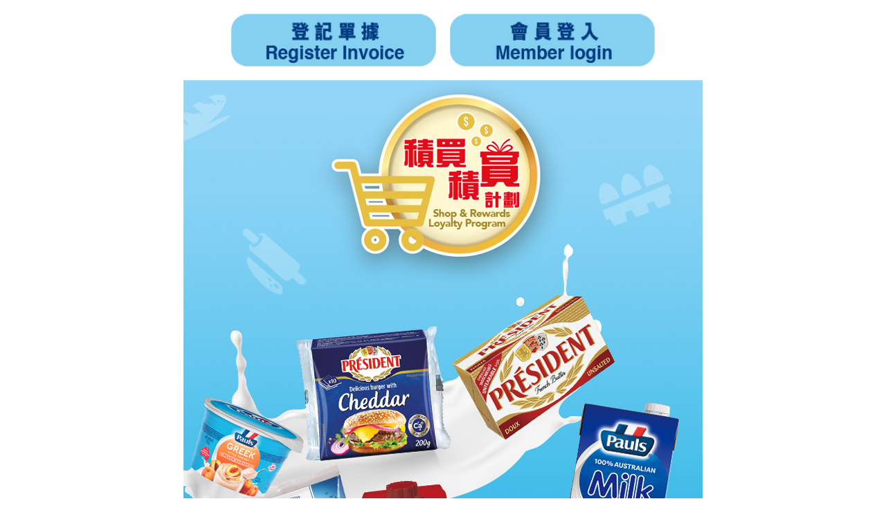

--- FILE ---
content_type: text/html; charset=UTF-8
request_url: https://loyaltyprogram.presidenthk.com/
body_size: 6445
content:
<!DOCTYPE html>
<html lang="zh-Hant-HK" class="style_vsoloop loadingOpen">

<head>
	<meta charset="utf-8" />

	<title>積買積賞計劃 </title>

	<meta name="description" content="" />
	<meta name="keywords" content="" />

	<meta name="theme-color" content="#e02b31">

	<meta property="og:title" content="積買積賞計劃 " />
	<meta property="og:description" content="立即登記「積買積賞計劃」，消費儲積分，直接換取超市現金券!" />
	<meta property="og:image" content="https://loyaltyprogram.presidenthk.com//images/og_img.png" />

	<meta name="robots" content="all" />

	<meta name="viewport" content="width=device-width, initial-scale=1.0, user-scalable=no, minimal-ui" />

	<!-- favicon-16x16.png - The classic favicon, displayed in the tabs. -->
	<link rel="shortcut icon" href="images/favicon.ico" type="image/x-icon">
	<link rel="icon" type="image/x-icon" href="images/favicon.ico">
	<!-- favicon-32x32.png - For Safari on Mac OS. -->
	<link rel="icon" type="image/png" href="images/favicon-32x32.png" sizes="32x32">
	<!-- favicon-96x96.png - For Google TV. -->
	<link rel="icon" type="image/png" href="images/favicon-96x96.png" sizes="96x96">

	<!-- theme-color - The colour of the toolbar in Chrome M39+
			http://updates.html5rocks.com/2014/11/Support-for-theme-color-in-Chrome-39-for-Android -->
	<meta name="theme-color" content="#E02B31">

	<!-- apple-mobile-web-app-title - The name of the application if pinned to the IOS start screen. -->
	<!--<meta name="apple-mobile-web-app-title" content="">-->
	<!-- apple-touch-icon-120x120.png - iPhone (with 2× and 3 display) iOS = 7 -->
	<link rel="apple-touch-icon" sizes="120x120" href="images/apple-touch-icon-120x120.png">
	<!-- apple-touch-icon-180x180.png - iPad and iPad mini (with 2× display) iOS = 8 -->
	<link rel="apple-touch-icon" sizes="180x180" href="images/apple-touch-icon-180x180.png">

	<link rel="stylesheet" href="css/vendor.min.css" />
	<link rel="stylesheet" href="css/app.min.css?v=1" />

	<style>
	</style>

	<script>
var gExtends = {};
var gBodyScroll = null;

var gPopupBgClose = true;
var gPopupCloseReady = false;
var gPopupDragX = null;
var gPopupDragY = null;
</script>

<style>
.popupWrapper .popup .popupInnerWrapper{
    min-height: auto;
}
</style>
<!-- Google tag (gtag.js) -->
<script async src="https://www.googletagmanager.com/gtag/js?id=G-MLYGWL087Y"></script>
<script>
  window.dataLayer = window.dataLayer || [];
  function gtag(){dataLayer.push(arguments);}
  gtag('js', new Date());

  gtag('config', 'G-MLYGWL087Y');
</script>
</head>

<body class="en styleGuide style_vsoloop loadingOpen">
	<h1 style="position: absolute; left: -9999px; top: -9999px;">積買積賞計劃 </h1>
	<div class="loading">
		<div class="loadingIcon">
			<span></span>
			<span></span>
			<span></span>
			<span></span>
		</div>
	</div>
	<a class="backToTop" href="javascript:doPageScroll($('.mainWrapper'));"></a>
	<div class="fixedWrapper">
		<a class="fixedBg" href="javascript:doFixedBgClick();"></a>
		<div class="popupWrapper">
			<div class="popup">
				<div class="popupInnerWrapper">
					<div class="popupContent editorContent">
					</div>
				</div>
			</div>
		</div>
	</div>
	<div class="mainWrapper">
		<div class="mainContent">
			<div class="header section">
									<a class="regBtn" href="javascript:doPageScroll($('.formWrapper'));"></a>
								<a class="loginBtn" href="login.php"></a>
			</div>
			<div class="topSliderWrapper section">
				<div class="slickSlider">
											<img src="images/topbanner0.png" />
						<!-- <a href="https://demo.vsoloop.com/anagency/200327.mothersday/" target="_blank"><img src="images/MothersBanner1.jpg" style="width: 100%;" /></a> -->
						<!-- <img src="images/topbanner1.jpg" /> -->
						<!-- <img src="images/topbanner2.jpg" /> -->
						<!-- <img src="images/topbanner3.jpg" /> -->
									</div>
			</div>
										<div class="loyaltyProgramWrapper section">
				</div>
				<div class="rewardSchemeWrapper section">
				</div>
				<div class="entryMethodWrapper section">
				</div>
				<div class="regNowWrapper section">
					<a class="regBtn thanksbtn" href="javascript:doPageScroll($('.formWrapper'));"></a>
				</div>
				<div class="termsWrapper section">
					<span class="tcTerms"><a href="tnc.php" target="_blank">按此</a>參閱條款及細則</span>
					<span class="enTerms">Click <a href="tnc.php" target="_blank">here</a> for terms and conditions</span>
				</div>
				<!--
				<div class="brandsWrapper section">
				</div>
-->
				<form class="formWrapper" id="toform">
					<input id="refno" name="refno" type="hidden" value="">
					<div class="step1Wrapper stepWrapper section">
						<div class="stepHeader"></div>
						<div class="formContentMask">
							<div class="formContentWrapper">
								<div class="formRow">
									<input id="input_mobileNum" type="tel" placeholder="手提電話號碼 Mobile Number" maxlength="8" />
								</div>
								<div class="formRow nonPrefill">
									<input id="input_name" type="text" placeholder="姓名 Name" disabled maxlength="100" />
								</div>
								<div class="formRow nonPrefill">
									<select id="input_gender" class="input_gender" disabled>
										<option value="">性別 Gender</option>
										<option value="男">男 Male </option>
										<option value="女">女 Female</option>
										<option value="不提供">不欲提供 Rather not say</option>

									</select>
								</div>
								<div class="formRow nonPrefill">
									<select id="input_age" class="input_age" disabled>
										<option value="">年齡 Age</option>
										<option value="18-30">18-30</option>
										<option value="31-40">31-40</option>
										<option value="41-50">41-50</option>
										<option value="51-60">51-60</option>
										<option value="60以上">61 或以上 or Above</option>
									</select>
								</div>
								<div class="formRow nonPrefill">
									<input id="input_email" type="email" placeholder="電郵地址 Email" disabled maxlength="100" />
								</div>
								<div class="formRow nonPrefill">
									<input id="input_hkid" type="text" placeholder="身份證號碼(首4位數字) HKID (First 4 digits)" disabled maxlength="4" />
								</div>
								<div class="formRow prefill hide">
									<span class="preFillText"></span>
								</div>
								<div class="formRow prefill hide">
									<span class="preFillText"></span>
								</div>
								<div class="formRow prefill hide">
									<span class="preFillText"></span>
								</div>
								<div class="formRow prefill hide">
									<span class="preFillText"></span>
								</div>
								<div class="formRow prefill hide">
									<span class="preFillText"></span>
								</div>
								<div class="formRow">
									<a class="nextBtn" href="javascript:void(0);">下一步 Next &gt;</a>
								</div>
							</div>
						</div>
					</div>
					<div class="step2Wrapper stepWrapper section">
						<div class="stepHeader"></div>
						<div class="formContentMask">
							<div class="formContentWrapper">
								<div class="formRow">
									<input id="input_purchaseDate" type="text" placeholder="購買日期 Purchase Date" maxlength="10" readonly />
								</div>
								<div class="formRow">
									<select id="input_purchaseLocation" class="input_purchaseLocation">
										<option value="">購買地點 Purchase Location</option>
<option value="AEON永旺百貨">AEON永旺百貨</option>
<option value="APITA">APITA</option>
<option value="CITYSUPER">CITYSUPER</option>
<option value="FUSION">FUSION</option>
<option value="Fresh 新鮮生活">Fresh 新鮮生活</option>
<option value="GOURMET">GOURMET</option>
<option value="Great">Great</option>
<option value="HKTVMALL">HKTVMALL</option>
<option value="INTERNATIONAL">INTERNATIONAL</option>
<option value="Jason's food & living">Jason's food & living</option>
<option value="MARKETPLACE BY JASON">MARKETPLACE BY JASON</option>
<option value="Oliver's the delicatessen">Oliver's the delicatessen</option>
<option value="SU-PA-DE-PA">SU-PA-DE-PA</option>
<option value="TASTE">TASTE</option>
<option value="THREESIXTY">THREESIXTY</option>
<option value="UNY生活創庫">UNY生活創庫</option>
<option value="一田百貨 YATA">一田百貨 YATA</option>
<option value="其他商戶 OTHERS">其他商戶 OTHERS</option>
<option value="崇光百貨 SOGO">崇光百貨 SOGO</option>
<option value="惠康超級市場 WELLCOME">惠康超級市場 WELLCOME</option>
<option value="百佳超級市場 PARKNSHOP">百佳超級市場 PARKNSHOP</option>
<option value="華潤萬家超級市場 VANGUARD">華潤萬家超級市場 VANGUARD</option>
									</select>
								</div>
								<div class="formRow">
									<input id="input_invoiceNum" type="text" placeholder="單據號碼 Invoice Number" maxlength="20" />
								</div>
								<div class="formRow input_invoiceBrand" style="margin-bottom: 15px;">
									<span class="label">所購買產品之品牌<br />Brand of Product Purchased</span>
									<span class="checkboxWrapper">
										<input id="input_invoiceBrand_president" type="checkbox" name="input_invoiceBrand_president" value="Y" />
										<label for="input_invoiceBrand_president">總統牌 President</label>
										<input id="input_invoiceBrand_puals" type="checkbox" name="input_invoiceBrand_puals" value="Y" />
										<label for="input_invoiceBrand_puals">保利 Pauls</label>
										<input id="input_invoiceBrand_galbani" type="checkbox" name="input_invoiceBrand_galbani" value="Y" />
										<label for="input_invoiceBrand_galbani">加爾巴尼 Galbani</label>
										<input id="input_invoiceBrand_lactel" type="checkbox" name="input_invoiceBrand_lactel" value="Y" />
										<label for="input_invoiceBrand_lactel">蘭特牌 Lactel</label>
										<input id="input_invoiceBrand_kraft" type="checkbox" name="input_invoiceBrand_kraft" value="Y" />
										<label for="input_invoiceBrand_kraft">卡夫芝士 Kraft Cheese</label>
									</span>
								</div>
								<div class="formRow input_invoiceCategories">
									<span class="label">所購買產品之類別<br />Categories of Products Purchased</span>
									<span class="checkboxWrapper">
										<input id="input_invoiceCategories_cheese" type="checkbox" name="input_invoiceCategories_cheese" value="Y" />
										<label for="input_invoiceCategories_cheese">芝士 Cheese</label>
										<input id="input_invoiceCategories_butter" type="checkbox" name="input_invoiceCategories_butter" value="Y" />
										<label for="input_invoiceCategories_butter">牛油 Butter</label>
										<input id="input_invoiceCategories_cream" type="checkbox" name="input_invoiceCategories_cream" value="Y" />
										<label for="input_invoiceCategories_cream">忌廉 Cream</label>
										<input id="input_invoiceCategories_milk" type="checkbox" name="input_invoiceCategories_milk" value="Y" />
										<label for="input_invoiceCategories_milk">牛奶 Milk</label>
										<input id="input_invoiceCategories_fruitdrinks" type="checkbox" name="input_invoiceCategories_fruitdrinks" value="Y" />
										<label for="input_invoiceCategories_fruitdrinks">果汁 Fruit drinks</label>
										<input id="input_invoiceCategories_yogurt" type="checkbox" name="input_invoiceCategories_yogurt" value="Y" />
										<label for="input_invoiceCategories_yogurt">乳酪 Yogurt</label>
										<input id="input_invoiceCategories_others" type="checkbox" name="input_invoiceCategories_others" value="Y" />
										<label for="input_invoiceCategories_others">其他 Others</label>
									</span>
								</div>
								<div class="formRow">
									<input id="input_purchaseAmount" type="text" placeholder="購買金額 Purchase Amount" maxlength="7" />
								</div>

    

								<div class="formRow">
									<a class="prevBtn" href="javascript:prevStep();">&lt; 上一步 Back</a>
									<a class="nextBtn" href="javascript:void(0);">下一步 Next &gt;</a>
								</div>
							</div>
						</div>
					</div>
					<div class="step3Wrapper stepWrapper section">
						<div class="stepHeader"></div>
						<div class="formContentMask">
							<div class="formContentWrapper">
								<!--
								<div class="uploadInvoiceLabel">
								</div>
-->
								<div class="formRow relative">

									<!--
									<input id="input_uploadFile_file" class="uploadMethod" type="radio" name="input_uploadMethod" value="Form" checked="checked"/>

									<label for="input_uploadFile_file" data-index="1"></label>
-->
									<a class="uploadPhotoBtn" href="javascript:doUploadFile();"></a>
									<input type="file" id="input_uploadFile" accept="image/*" />
									<span class="selectedFilePath"></span>
								</div>
								<div class="uploadDesc">
								</div>
								<!--
								<div class="whatsappDesc relative">
									<input id="input_uploadFile_whatsapp" class="uploadMethod" type="radio" name="input_uploadMethod" value="Whatsapp" />
									<label for="input_uploadFile_whatsapp" data-index="2"></label>
								</div>
								<div class="referenceNum">
									<span class="referenceNumValue"></span>
								</div>
								<div class="appendix">
								</div>
-->
								<div class="formRow input_tnc">
									<input id="input_tnc" type="checkbox" name="input_tnc" value="input_tnc" />
									<label for="input_tnc">
										本人已閱讀並同意<a href="tnc.php" target="_blank">條款及細則</a><br />
										<span class="smallMsg">I have read, understand and agree with above <a href="tnc.php" target="_blank">terms and conditions</a></span>
									</label>
									<div class="formRow input_promotion">
									</div>
									<input id="input_promotion" type="checkbox" name="input_promotion" value="input_promotion" />
									<label for="input_promotion">
										同意接收 Lactalis Hong Kong Limited 發出的優惠和郵件<br />
										<span class="smallMsg">Agree to receive promotional emails from Lactalis Hong Kong Limited</span>
									</label>
								</div>
								<div class="formRow">
									<a class="prevBtn" href="javascript:prevStep();">&lt; 上一步 Back</a>
									<a class="submitBtn" href="javascript:void(0);">提交 Submit &gt;</a>
								</div>
							</div>
						</div>
					</div>
					<div class="step4Wrapper stepWrapper section">
						<div class="stepHeader"></div>
						<div class="formContentMask">
							<div class="formContentWrapper">
								<div class="thankyou_uploadFile">
									<div class="thankyou">
									</div>
								</div>
								<!--
								<div class="thankyou_uploadWhatsapp">
									<a class="whatsappLinkBtn" href="javascript:void(0);"></a>
									<div class="referenceNum">
										<span class="referenceNumValue"></span>
									</div>
									<div class="thankyou">
									</div>
								</div>
-->
							</div>
						</div>
					</div>
				</form>
				<div class="recommendFdWrapper section">
				</div>
				<div class="footer section">
					<a class="whatsappBtn shareBtn" target="_blank" href="https://wa.me/?text=立即登記「積買積賞計劃」，消費儲積分，直接換取超市現金券!https://loyaltyprogram.presidenthk.com/?w=w" share="whatsapp"></a>
											<a class="lineBtn shareBtn" href="https://lineit.line.me/share/ui?url=https%3A%2F%2Floyaltyprogram.presidenthk.com%2F" target="_blank" share="line"></a>
										<a class="facebookBtn shareBtn" href="https://www.facebook.com/sharer/sharer.php?u=https%3A%2F%2Floyaltyprogram.presidenthk.com%2F" target="_blank" share="facebook"></a>
				</div>
					</div>
	</div>
			<div class="copy_alert hide">
			<div class="alert">
				<div class="alertMsg"></div>
				<a class="btnCloseAlert alertBtn" href="javascript:hidePopup();">OK</a>
			</div>
			<a class="btnClose" href="javascript:hidePopup();">x</a>
		</div>
		<div class="copy_tnc hide">
			<div class="tnc">
				<p>Lorem ipsum dolor sit amet, consectetur adipiscing elit, sed do eiusmod tempor incididunt ut labore et dolore magna aliqua. Ut enim ad minim veniam, quis nostrud exercitation ullamco laboris nisi ut aliquip ex ea commodo consequat. Duis aute irure dolor in reprehenderit in voluptate velit esse cillum dolore eu fugiat nulla pariatur. Excepteur sint occaecat cupidatat non proident, sunt in culpa qui officia deserunt mollit anim id est laborum.</p>
				<p>Sed ut perspiciatis unde omnis iste natus error sit voluptatem accusantium doloremque laudantium, totam rem aperiam, eaque ipsa quae ab illo inventore veritatis et quasi architecto beatae vitae dicta sunt explicabo. Nemo enim ipsam voluptatem quia voluptas sit aspernatur aut odit aut fugit, sed quia consequuntur magni dolores eos qui ratione voluptatem sequi nesciunt. Neque porro quisquam est, qui dolorem ipsum quia dolor sit amet, consectetur, adipisci velit, sed quia non numquam eius modi tempora incidunt ut labore et dolore magnam aliquam quaerat voluptatem. Ut enim ad minima veniam, quis nostrum exercitationem ullam corporis suscipit laboriosam, nisi ut aliquid ex ea commodi consequatur? Quis autem vel eum iure reprehenderit qui in ea voluptate velit esse quam nihil molestiae consequatur, vel illum qui dolorem eum fugiat quo voluptas nulla pariatur?</p>
				<p>But I must explain to you how all this mistaken idea of denouncing pleasure and praising pain was born and I will give you a complete account of the system, and expound the actual teachings of the great explorer of the truth, the master-builder of human happiness. No one rejects, dislikes, or avoids pleasure itself, because it is pleasure, but because those who do not know how to pursue pleasure rationally encounter consequences that are extremely painful. Nor again is there anyone who loves or pursues or desires to obtain pain of itself, because it is pain, but because occasionally circumstances occur in which toil and pain can procure him some great pleasure. To take a trivial example, which of us ever undertakes laborious physical exercise, except to obtain some advantage from it? But who has any right to find fault with a man who chooses to enjoy a pleasure that has no annoying consequences, or one who avoids a pain that produces no resultant pleasure?</p>
				<p>At vero eos et accusamus et iusto odio dignissimos ducimus qui blanditiis praesentium voluptatum deleniti atque corrupti quos dolores et quas molestias excepturi sint occaecati cupiditate non provident, similique sunt in culpa qui officia deserunt mollitia animi, id est laborum et dolorum fuga. Et harum quidem rerum facilis est et expedita distinctio. Nam libero tempore, cum soluta nobis est eligendi optio cumque nihil impedit quo minus id quod maxime placeat facere possimus, omnis voluptas assumenda est, omnis dolor repellendus. Temporibus autem quibusdam et aut officiis debitis aut rerum necessitatibus saepe eveniet ut et voluptates repudiandae sint et molestiae non recusandae. Itaque earum rerum hic tenetur a sapiente delectus, ut aut reiciendis voluptatibus maiores alias consequatur aut perferendis doloribus asperiores repellat.</p>
				<p>On the other hand, we denounce with righteous indignation and dislike men who are so beguiled and demoralized by the charms of pleasure of the moment, so blinded by desire, that they cannot foresee the pain and trouble that are bound to ensue; and equal blame belongs to those who fail in their duty through weakness of will, which is the same as saying through shrinking from toil and pain. These cases are perfectly simple and easy to distinguish. In a free hour, when our power of choice is untrammelled and when nothing prevents our being able to do what we like best, every pleasure is to be welcomed and every pain avoided. But in certain circumstances and owing to the claims of duty or the obligations of business it will frequently occur that pleasures have to be repudiated and annoyances accepted. The wise man therefore always holds in these matters to this principle of selection: he rejects pleasures to secure other greater pleasures, or else he endures pains to avoid worse pains.</p>
			</div>
			<a class="btnClose" href="javascript:hidePopup();">x</a>
		</div>
		<script src="js/vendor.min.js"></script>
	<script src="js/app.min.js?v=3"></script>
	<script>
		$(document).ready(
			function() {
				commonInit
					({
						"initCallback": _pageInit
					});
				$('.shareBtn').click(function() {
					$.ajax({
						url: 'api/share.php',
						data: {
							'share': $(this).attr("share")
						},
						dataType: 'json',
						type: 'POST',
						success: function(_json) {

						}
					});
				});
			}
		);
	</script>
</body>

</html>


--- FILE ---
content_type: text/css
request_url: https://loyaltyprogram.presidenthk.com/css/app.min.css?v=1
body_size: 12526
content:
@charset "UTF-8";
/* CONFIG */
/* MONO */
/* BLUE */
/* PRIMARY COLOR */
/* FONT-FAMILY */
/* FONT-SIZE */
/* TRANSITION */
/* RESET */
* {
  filter: inherit;
  -webkit-text-size-adjust: none; }

html, body, div, span, applet, object, iframe,
h1, h2, h3, h4, h5, h6, p, blockquote, pre,
a, abbr, acronym, address, big, cite, code,
del, dfn, em, img, ins, kbd, q, s, samp,
small, strike, strong, sub, sup, tt, var,
b, u, i, center,
dl, dt, dd, ol, ul, li,
fieldset, form, label, legend,
table, caption, tbody, tfoot, thead, tr, th, td,
article, aside, canvas, details, embed,
figure, figcaption, footer, header, hgroup,
menu, nav, output, ruby, section, summary,
time, mark, audio, video {
  border: 0;
  font-size: 100%;
  margin: 0;
  padding: 0;
  text-decoration: none;
  vertical-align: baseline; }

/* HTML5 display-role reset for older browsers */
article, aside, details, figcaption, figure,
footer, header, hgroup, menu, nav, section {
  display: block; }

html *,
html *::after,
html *::before {
  max-height: 999999px;
  box-sizing: border-box;
  -moz-box-sizing: border-box;
  -ms-box-sizing: border-box;
  -o-box-sizing: border-box;
  -webkit-box-sizing: border-box; }

body {
  line-height: 1; }

h1, h2, h3, h4, h5, h6 {
  font-weight: normal; }

ol, ul {
  list-style: none; }

blockquote, q {
  quotes: none; }

blockquote:before, blockquote:after,
q:before, q:after {
  content: '';
  content: none; }

table {
  border-collapse: collapse;
  border-spacing: 0; }

strong {
  font-weight: bold; }

em {
  font-style: italic; }

a,
input,
button,
select,
textarea {
  outline: none;
  margin: 0;
  padding: 0; }

input,
button,
select,
textarea {
  -webkit-appearance: none;
  -moz-appearance: none;
  border-radius: 0; }

select::-ms-expand {
  display: none; }

input {
  display: inline-block;
  border-style: none;
  border-color: transparent;
  border-width: 0;
  cursor: pointer; }

input[type=text],
input[type=password],
input[type=tel],
input[type=email],
input[type=number],
input[type=search],
input[type=url] {
  cursor: text; }

input[type=range] {
  width: 100%; }
  input[type=range]::-webkit-slider-thumb {
    -webkit-appearance: none; }
  input[type=range]::-ms-track {
    width: 100%;
    cursor: pointer;
    background: transparent;
    border-color: transparent;
    color: transparent; }

input:disabled {
  cursor: default; }

select {
  padding: 0 20px 0 0;
  background-color: transparent;
  background-image: url("../images/imgArrow.png");
  background-repeat: no-repeat;
  background-position: right center;
  background-size: 30px; }

textarea {
  resize: none; }

/* COMMON */
html, body {
  width: 100%;
  font-family: "Noto Sans", Arial, Helvetica, "微軟正黑體", "Microsoft JhengHei", "Heiti TC", "LiHei Pro", "新細明體", PMingLiU, sans-serif;
  color: #252525;
  background-color: #ffffff; }
  html.loadingOpen, html.menuOpen, html.popupOpen, body.loadingOpen, body.menuOpen, body.popupOpen {
    overflow: hidden;
    position: fixed;
    transform-style: preserve-3d; }

.block {
  display: block; }

.relative {
  position: relative; }

.hide {
  display: none !important; }

.noWrap {
  white-space: nowrap; }

.clear:after {
  content: "";
  display: block;
  clear: both; }

/* CONTROL */
.mobile .hideMobile {
  display: none !important; }

.tablet .hideTablet {
  display: none !important; }

.desktop .hideDesktop {
  display: none !important; }

.largeDesktop .hideLargeDesktop {
  display: none !important; }

.transitionFreeze * {
  transition: none !important; }

/* BUTTON & FORM ELEMENT */
a,
input,
button,
select,
textarea {
  font-family: "Noto Sans", Arial, Helvetica, "微軟正黑體", "Microsoft JhengHei", "Heiti TC", "LiHei Pro", "新細明體", PMingLiU, sans-serif;
  color: #041b72; }

input[type=text],
input[type=password],
input[type=tel],
input[type=email],
input[type=number],
input[type=search],
input[type=url] {
  font-size: 16px;
  line-height: 1.3em;
  /*
	&:disabled
	{
		color: $site_color_disabled !important;
		background-color: $color_transparent !important;
		border-color: $site_color_disabled;
		& + label
		{
			color: $site_color_disabled !important;
		}
	}
	*/ }
  input[type=text] + label,
  input[type=password] + label,
  input[type=tel] + label,
  input[type=email] + label,
  input[type=number] + label,
  input[type=search] + label,
  input[type=url] + label {
    color: #041b72;
    font-size: 16px;
    line-height: 1.3em;
    cursor: text; }

input[type=checkbox] + label,
input[type=radio] + label {
  color: #041b72;
  cursor: pointer; }

input[type=range]::-webkit-slider-thumb {
  cursor: pointer; }

input[type=range]::-moz-range-thumb {
  cursor: pointer; }

input[type=range]::-ms-thumb {
  cursor: pointer; }

input[type=range]::-webkit-slider-runnable-track {
  cursor: pointer; }

input[type=range]::-moz-range-track {
  cursor: pointer; }

input[type=range]::-ms-track {
  cursor: pointer; }

select {
  font-size: 16px;
  line-height: 1.3em;
  color: #041b72;
  cursor: pointer; }
  select:disabled {
    color: #999999 !important;
    background-color: transparent !important;
    border-color: #999999; }

textarea {
  font-size: 16px;
  line-height: 1.3em;
  background-color: transparent; }
  textarea + label {
    color: #041b72;
    font-size: 16px;
    line-height: 1.3em; }
  textarea:disabled {
    color: #999999 !important;
    background-color: transparent !important;
    border-color: #999999; }
    textarea:disabled + label {
      color: #999999 !important; }

input:disabled,
textarea:disabled,
select:disabled {
  opacity: 1; }

/* LOADING */
.loading {
  width: 100%;
  height: 100%;
  position: fixed;
  left: 0;
  top: 0;
  opacity: 0;
  background-color: #ffffff;
  transform: translate(0, -100%);
  transition: opacity 0.2s ease-out, transform 0.01s linear 0.2s; }
  .loadingOpen .loading {
    opacity: 1;
    transform: translate(0, 0);
    transition: none; }
  .ready.loadingOpen .loading {
    background-color: rgba(255, 255, 255, 0.7); }
  .loading .loadingIcon {
    position: absolute;
    top: 50%;
    left: 50%;
    transform: translate3d(-50%, -50%, 0); }
    .loading .loadingIcon span {
      display: inline-block;
      width: 5px;
      height: 20px;
      background-color: #84d0f0; }
      .loading .loadingIcon span:nth-child(1) {
        animation: loading-grow 1s ease-in-out infinite; }
      .loading .loadingIcon span:nth-child(2) {
        animation: loading-grow 1s ease-in-out 0.15s infinite; }
      .loading .loadingIcon span:nth-child(3) {
        animation: loading-grow 1s ease-in-out 0.30s infinite; }
      .loading .loadingIcon span:nth-child(4) {
        animation: loading-grow 1s ease-in-out 0.45s infinite; }

/* BLOCK WRAPPER */
.fixedWrapper {
  width: 100%;
  position: fixed;
  left: 0;
  top: 0; }
  .menuOpen .fixedWrapper,
  .popupOpen .fixedWrapper {
    min-height: 100%; }
  .menuOpen .fixedWrapper {
    overflow-x: hidden;
    overflow-y: auto; }
  .fixedWrapper .fixedBg {
    display: none;
    position: fixed;
    width: 100%;
    height: 100%;
    cursor: default; }
    .menuOpen .fixedWrapper .fixedBg {
      display: block;
      background-color: rgba(0, 0, 0, 0.7); }

.mainWrapper {
  overflow-x: hidden;
  transition: transform 0.2s ease-out; }
  .mainWrapper:after {
    content: "";
    display: none;
    width: 100%;
    height: 100%;
    position: absolute;
    left: 0;
    top: 0;
    transition: all 0.2s ease-out; }
  .loadingOpen .mainWrapper,
  .menuOpen .mainWrapper,
  .popupOpen .mainWrapper {
    position: relative; }

/* MENU */
.menuWrapper {
  height: 100%;
  position: fixed;
  left: 0;
  top: 0;
  background-color: #041b72;
  transition: all 0.2s ease-out; }
  .desktop .menuWrapper,
  .largeDesktop .menuWrapper {
    display: none; }
  .menuWrapper .menu {
    height: 100%;
    position: relative;
    overflow-x: hidden;
    overflow-y: auto; }
    .deviceDesktop .menuWrapper .menu {
      overflow-y: hidden; }
    .menuWrapper .menu ul {
      position: relative;
      overflow: hidden; }
      .menuWrapper .menu ul li {
        display: block;
        position: relative; }
        .menuWrapper .menu ul li a {
          display: block;
          padding: 0 10px;
          color: #ffffff;
          font-size: 16px;
          line-height: 1.3em; }

/* POPUP */
.popupWrapper {
  display: none;
  width: 100%;
  height: 0;
  overflow: hidden;
  position: absolute;
  top: 0;
  color: #ffffff;
  background-color: rgba(0, 0, 0, 0.8);
  /*
	.btnClose
	{
		display: block;
		margin: 10px;
		position: absolute;
		right: 20px;
		top: 0;
		color: $color_white;
		&:hover,
		&:active
		{
			.deviceDesktop &
			{
				color: $site_color_primary;
			}
		}
	}
	*/ }
  .popupOpen .popupWrapper {
    display: block;
    height: 100%; }
  .popupWrapper .popup {
    display: block;
    width: 100%;
    height: 100%;
    overflow-x: hidden;
    overflow-y: scroll;
    position: absolute;
    top: 0; }
    .popupWrapper .popup .popupInnerWrapper {
      display: -ms-flexbox;
      display: flex;
      -ms-flex-align: center;
          align-items: center;
      -ms-flex-pack: center;
          justify-content: center;
      min-height: 100%;
      position: relative; }
      .popupWrapper .popup .popupInnerWrapper .popupContent {
        text-align: center;
        color: #ffffff; }
        .tablet .popupWrapper .popup .popupInnerWrapper .popupContent,
        .desktop .popupWrapper .popup .popupInnerWrapper .popupContent,
        .largeDesktop .popupWrapper .popup .popupInnerWrapper .popupContent {
          margin: 0 auto; }

/* EDITOR_CONTENT */
.editorContent {
  line-height: 1.5em; }
  .editorContent p {
    margin: 1em 0; }
  .editorContent b,
  .editorContent strong {
    font-weight: bold; }
  .editorContent i,
  .editorContent em {
    font-style: italic; }
  .editorContent u {
    text-decoration: underline; }
  .editorContent s,
  .editorContent strike {
    text-decoration: line-through; }
  .editorContent ol,
  .editorContent ul {
    list-style-position: outside; }
    .editorContent ol li,
    .editorContent ul li {
      margin: 0 0 0 1.3em; }
  .editorContent ol {
    list-style-type: decimal; }
  .editorContent ul {
    list-style-type: disc; }

/* DATE PICKER (JQUERY-UI) */
.ui-datepicker {
  width: calc(100% - 32px);
  max-width: 368px;
  color: #ffffff;
  font-size: 16px;
  line-height: 1.3em;
  background-color: #ffffff;
  border-style: solid;
  border-color: #e02b31;
  border-width: 1px; }
  .ui-datepicker .ui-datepicker-header {
    position: relative;
    margin: 4px;
    text-align: center;
    background-color: #e02b31;
    font-weight: bold;
    -webkit-user-select: none;
       -moz-user-select: none;
        -ms-user-select: none;
            user-select: none; }
    .ui-datepicker .ui-datepicker-header .ui-datepicker-title,
    .ui-datepicker .ui-datepicker-header .ui-datepicker-prev,
    .ui-datepicker .ui-datepicker-header .ui-datepicker-next {
      line-height: 30px; }
    .ui-datepicker .ui-datepicker-header .ui-datepicker-prev,
    .ui-datepicker .ui-datepicker-header .ui-datepicker-next {
      width: 1.6em;
      position: absolute;
      top: 0;
      color: #ffffff;
      cursor: pointer; }
      .ui-datepicker .ui-datepicker-header .ui-datepicker-prev:before,
      .ui-datepicker .ui-datepicker-header .ui-datepicker-next:before {
        display: inline-block;
        position: absolute;
        left: 50%;
        top: 50%;
        transform: translate(-50%, -50%);
        transition: all 0.2s ease-out; }
      .ui-datepicker .ui-datepicker-header .ui-datepicker-prev span,
      .ui-datepicker .ui-datepicker-header .ui-datepicker-next span {
        visibility: hidden; }
    .ui-datepicker .ui-datepicker-header .ui-datepicker-prev {
      left: 0; }
      .ui-datepicker .ui-datepicker-header .ui-datepicker-prev:before {
        content: "<"; }
      .deviceDesktop .ui-datepicker .ui-datepicker-header .ui-datepicker-prev:hover:before, .deviceDesktop .ui-datepicker .ui-datepicker-header .ui-datepicker-prev:active:before {
        transform: translate(-80%, -50%); }
    .ui-datepicker .ui-datepicker-header .ui-datepicker-next {
      right: 0; }
      .ui-datepicker .ui-datepicker-header .ui-datepicker-next:before {
        content: ">"; }
      .deviceDesktop .ui-datepicker .ui-datepicker-header .ui-datepicker-next:hover:before, .deviceDesktop .ui-datepicker .ui-datepicker-header .ui-datepicker-next:active:before {
        transform: translate(-20%, -50%); }
  .ui-datepicker .ui-datepicker-calendar {
    width: 100%;
    margin: 4px 0; }
    .ui-datepicker .ui-datepicker-calendar th,
    .ui-datepicker .ui-datepicker-calendar td {
      width: 14.2857%;
      text-align: center;
      border-style: solid;
      border-color: transparent;
      border-width: 4px; }
      .ui-datepicker .ui-datepicker-calendar th a,
      .ui-datepicker .ui-datepicker-calendar th span,
      .ui-datepicker .ui-datepicker-calendar td a,
      .ui-datepicker .ui-datepicker-calendar td span {
        display: block; }
    .ui-datepicker .ui-datepicker-calendar th {
      font-weight: bold; }
      .ui-datepicker .ui-datepicker-calendar th span {
        color: #e02b31; }
    .ui-datepicker .ui-datepicker-calendar td a {
      line-height: 32px;
      color: #e02b31;
      border-style: solid;
      border-color: #e02b31;
      border-width: 1px;
      transition: all 0.2s ease-out; }
      .deviceDesktop .ui-datepicker .ui-datepicker-calendar td a:hover, .deviceDesktop .ui-datepicker .ui-datepicker-calendar td a:active {
        color: #ffffff;
        background-color: #e02b31; }
    .ui-datepicker .ui-datepicker-calendar td:nth-child(1) a {
      background-color: #fee; }
    .ui-datepicker .ui-datepicker-calendar td.ui-datepicker-today {
      font-weight: bold; }
    .ui-datepicker .ui-datepicker-calendar td.ui-datepicker-current-day {
      font-weight: bold; }
      .ui-datepicker .ui-datepicker-calendar td.ui-datepicker-current-day a {
        color: #ffffff;
        background-color: #e02b31; }
  .ui-datepicker .ui-datepicker-buttonpane {
    margin: 4px;
    text-align: center; }
    .ui-datepicker .ui-datepicker-buttonpane button {
      height: 1.6em;
      padding: 0 4px;
      color: #ffffff;
      background-color: #041b72;
      font-weight: bold;
      border-style: solid;
      border-color: transparent;
      border-width: 1px;
      cursor: pointer;
      transition: all 0.2s ease-out; }
      .deviceDesktop .ui-datepicker .ui-datepicker-buttonpane button:hover, .deviceDesktop .ui-datepicker .ui-datepicker-buttonpane button:active {
        color: #041b72;
        background-color: #ffffff;
        border-color: #041b72; }

.reward2019 {
  padding: 0 0 46vw;
  background-image: url("../images/header.png");
  background-repeat: no-repeat;
  background-position: center center;
  background-size: 100%; }
  @media (min-width: 750px) {
    .reward2019 {
      padding: 0 0 345px; } }

.loginForm .errorMsg {
  width: 100%;
  display: inline-block;
  color: red;
  margin: 10px 40px; }

.errorMsg {
  color: red; }

/* Z-INDEX */
.loading {
  z-index: 99; }

/* BLOCK WRAPPER */
.fixedWrapper {
  z-index: 3; }

.mainWrapper {
  z-index: 2; }

/* MENU */
.menuOpen .menuWrapper {
  z-index: 9; }

.menuOpen .menu {
  z-index: 4; }

/* SLIDER */
.slickSlider .slick-prev,
.slickSlider .slick-next,
.slickSlider .slick-dots {
  z-index: 2; }

/* FRAMEWORK VSOLOOP */
.button_style_1 {
  z-index: 1; }
  .button_style_1:before {
    z-index: -1; }

/* ANIMATION */
@keyframes loading-grow {
  0%,
  100% {
    transform: scaleY(1); }
  50% {
    transform: scaleY(1.8); } }

/* INDEX */
.section {
  width: 100%;
  max-width: 750px;
  margin: 0 auto;
  position: relative; }

.header .regBtn,
.header .loginBtn,
.regNowWrapper .regBtn,
.regNowWrapper .loginBtn {
  display: block;
  width: 148px;
  height: 38px;
  background-repeat: no-repeat;
  background-position: center center;
  background-size: 100%;
  transition: opacity 0.2s ease-out; }
  @media (min-width: 639px) {
    .header .regBtn,
    .header .loginBtn,
    .regNowWrapper .regBtn,
    .regNowWrapper .loginBtn {
      width: 296px;
      height: 76px; } }
  .deviceDesktop .header .regBtn:hover, .deviceDesktop .header .regBtn:active, .deviceDesktop
  .header .loginBtn:hover, .deviceDesktop
  .header .loginBtn:active, .deviceDesktop
  .regNowWrapper .regBtn:hover, .deviceDesktop
  .regNowWrapper .regBtn:active, .deviceDesktop
  .regNowWrapper .loginBtn:hover, .deviceDesktop
  .regNowWrapper .loginBtn:active {
    opacity: 0.7; }

.header .regBtn,
.regNowWrapper .regBtn {
  background-image: url("../images/btnRegInvoice.png"); }

.header .loginBtn,
.regNowWrapper .loginBtn {
  background-image: url("../images/btnMemberLogin.png"); }

.header {
  display: -ms-flexbox;
  display: flex;
  -ms-flex-pack: center;
      justify-content: center; }
  .header .regBtn,
  .header .loginBtn {
    margin: 10px 5px; }
    @media (min-width: 639px) {
      .header .regBtn,
      .header .loginBtn {
        margin: 20px 10px; } }

.regNowWrapper .regBtn {
  margin: 10px auto; }
  @media (min-width: 639px) {
    .regNowWrapper .regBtn {
      margin: 20px auto; } }

.termsWrapper {
  height: 6vw;
  margin: 16px auto; }
  @media (min-width: 750px) {
    .termsWrapper {
      height: 32px; } }
  .termsWrapper .tcTerms,
  .termsWrapper .enTerms {
    display: block;
    position: absolute;
    font-size: 2.13vw;
    line-height: 6vw; }
    @media (min-width: 750px) {
      .termsWrapper .tcTerms,
      .termsWrapper .enTerms {
        font-size: 16px;
        line-height: 32px; } }
    .termsWrapper .tcTerms a,
    .termsWrapper .enTerms a {
      color: #252525;
      text-decoration: underline; }
  .termsWrapper .tcTerms {
    left: 16px;
    top: 0; }
    @media (min-width: 750px) {
      .termsWrapper .tcTerms {
        left: 32px; } }
  .termsWrapper .enTerms {
    right: 16px;
    top: 0; }
    @media (min-width: 750px) {
      .termsWrapper .enTerms {
        right: 32px; } }

.topSliderWrapper {
  width: 100%;
  position: relative; }
  .topSliderWrapper .slick-dots {
    bottom: 8px; }
    @media (min-width: 639px) {
      .topSliderWrapper .slick-dots {
        bottom: 16px; } }
    .topSliderWrapper .slick-dots li {
      width: 10px;
      height: 10px; }
      @media (min-width: 639px) {
        .topSliderWrapper .slick-dots li {
          width: 20px;
          height: 20px; } }
      .topSliderWrapper .slick-dots li button {
        width: 10px;
        height: 10px; }
        @media (min-width: 639px) {
          .topSliderWrapper .slick-dots li button {
            width: 20px;
            height: 20px; } }
        .topSliderWrapper .slick-dots li button:before {
          content: "";
          width: 8px;
          height: 8px;
          margin: 2px;
          opacity: 1;
          background-color: #fff;
          border-radius: 100%; }
          @media (min-width: 639px) {
            .topSliderWrapper .slick-dots li button:before {
              width: 16px;
              height: 16px; } }
      .topSliderWrapper .slick-dots li.slick-active button:before {
        background-color: #231f20; }

.loyaltyProgramWrapper {
  padding: 0;
  padding-bottom: 156.66667%;
  background-image: url("../images/loyaltyProgram.png");
  background-repeat: no-repeat;
  background-position: center center;
  background-size: 100%; }
  @media (min-width: 750px) {
    .loyaltyProgramWrapper {
      padding: 0 0 1175px; } }

.rewardSchemeWrapper {
  padding: 0 0 57.6vw;
  background-image: url("../images/rewardScheme.png");
  background-repeat: no-repeat;
  background-position: center center;
  background-size: 100%; }
  @media (min-width: 750px) {
    .rewardSchemeWrapper {
      padding: 0 0 432px; } }

.entryMethodWrapper {
  padding: 0 0 97.6vw;
  background-image: url("../images/entryMethod.png");
  background-repeat: no-repeat;
  background-position: center center;
  background-size: 100%; }
  @media (min-width: 750px) {
    .entryMethodWrapper {
      padding: 0 0 732px; } }

.brandsWrapper {
  padding: 0 0 42.66vw;
  background-image: url("../images/brands.jpg");
  background-repeat: no-repeat;
  background-position: center center;
  background-size: 100%; }
  @media (min-width: 750px) {
    .brandsWrapper {
      padding: 0 0 320px; } }

.formWrapper .stepWrapper {
  background-color: #84d0f0; }
  .formWrapper .stepWrapper .stepHeader {
    width: 165px;
    height: 67px;
    margin: 0 auto;
    padding: 10px 0;
    background-repeat: no-repeat;
    background-position: center center;
    background-size: 100%; }
  .formWrapper .stepWrapper.active .formContentMask .formContentWrapper {
    margin-top: 0 !important; }
  .formWrapper .stepWrapper.step1Wrapper {
    border-style: solid;
    border-color: #fff;
    border-width: 0 0 1px; }
    .formWrapper .stepWrapper.step1Wrapper .stepHeader {
      background-image: url("../images/step1Label.png"); }
  .formWrapper .stepWrapper.step2Wrapper {
    border-style: solid;
    border-color: #fff;
    border-width: 0 0 1px; }
    .formWrapper .stepWrapper.step2Wrapper .stepHeader {
      background-image: url("../images/step2Label.png"); }
    .formWrapper .stepWrapper.step2Wrapper #input_purchaseDate {
      background-image: url("../images/form/iconCalendar.png");
      background-repeat: no-repeat;
      background-position: right 6px center;
      background-size: 26px; }
  .formWrapper .stepWrapper.step3Wrapper .stepHeader {
    background-image: url("../images/step3Label.png"); }
  .formWrapper .stepWrapper.step4Wrapper .stepHeader {
    height: 10px;
    padding: 0; }
  .formWrapper .stepWrapper.step4Wrapper .formContentMask {
    background-color: #fff; }
  .formWrapper .stepWrapper .formContentMask {
    position: relative;
    overflow: hidden;
    background-color: #84d0f0; }
    .formWrapper .stepWrapper .formContentMask .formContentWrapper {
      transition: all 0.2s ease-out; }
      .formWrapper .stepWrapper .formContentMask .formContentWrapper .formRow {
        max-width: 400px;
        margin: 16px auto; }
        .formWrapper .stepWrapper .formContentMask .formContentWrapper .formRow.input_tnc, .formWrapper .stepWrapper .formContentMask .formContentWrapper .formRow.input_promotion {
          width: calc(100% - 32px);
          max-width: 370px;
          margin: 10px auto;
          font-size: 14px; }
          .formWrapper .stepWrapper .formContentMask .formContentWrapper .formRow.input_tnc .smallMsg, .formWrapper .stepWrapper .formContentMask .formContentWrapper .formRow.input_promotion .smallMsg {
            font-size: 12px; }
          .formWrapper .stepWrapper .formContentMask .formContentWrapper .formRow.input_tnc label, .formWrapper .stepWrapper .formContentMask .formContentWrapper .formRow.input_promotion label {
            color: #003a80; }
            .formWrapper .stepWrapper .formContentMask .formContentWrapper .formRow.input_tnc label a, .formWrapper .stepWrapper .formContentMask .formContentWrapper .formRow.input_promotion label a {
              color: #003a80;
              text-decoration: underline; }
              .deviceDesktop .formWrapper .stepWrapper .formContentMask .formContentWrapper .formRow.input_tnc label a:hover, .deviceDesktop .formWrapper .stepWrapper .formContentMask .formContentWrapper .formRow.input_tnc label a:active, .deviceDesktop .formWrapper .stepWrapper .formContentMask .formContentWrapper .formRow.input_promotion label a:hover, .deviceDesktop .formWrapper .stepWrapper .formContentMask .formContentWrapper .formRow.input_promotion label a:active {
                text-decoration: none; }
        .formWrapper .stepWrapper .formContentMask .formContentWrapper .formRow.input_invoiceBrand {
          width: calc(100% - 32px);
          max-width: 370px;
          margin: 0 auto;
          margin-bottom: 15px;
          padding: 20px 10px;
          background-color: #fff;
          border-style: solid;
          border-width: 1px;
          border-color: #b4b4b4; }
          .formWrapper .stepWrapper .formContentMask .formContentWrapper .formRow.input_invoiceBrand .label {
            display: block;
            margin: 0 auto;
            text-align: center;
            font-size: 16px;
            line-height: 1.3em;
            color: #58595b; }
          .formWrapper .stepWrapper .formContentMask .formContentWrapper .formRow.input_invoiceBrand .checkboxWrapper {
            display: block;
            width: 200px;
            margin: 0 auto; }
            .formWrapper .stepWrapper .formContentMask .formContentWrapper .formRow.input_invoiceBrand .checkboxWrapper input[type=checkbox] + label {
              display: block;
              color: #58595b; }
              .formWrapper .stepWrapper .formContentMask .formContentWrapper .formRow.input_invoiceBrand .checkboxWrapper input[type=checkbox] + label:before {
                display: block;
                width: 8px;
                height: 8px;
                opacity: 0;
                left: -16px;
                top: 3px;
                transform: scale3d(0.5, 0.5, 1);
                background-color: #58595b;
                border-width: 0; }
              .formWrapper .stepWrapper .formContentMask .formContentWrapper .formRow.input_invoiceBrand .checkboxWrapper input[type=checkbox] + label:after {
                content: "";
                display: block;
                width: 12px;
                height: 12px;
                position: absolute;
                left: -18px;
                top: 1px;
                border-style: solid;
                border-width: 1px;
                border-color: #58595b; }
            .formWrapper .stepWrapper .formContentMask .formContentWrapper .formRow.input_invoiceBrand .checkboxWrapper input[type=checkbox]:checked + label:before {
              opacity: 1;
              transform: scale3d(1, 1, 1); }
        .formWrapper .stepWrapper .formContentMask .formContentWrapper .formRow.input_invoiceCategories {
          width: calc(100% - 32px);
          max-width: 370px;
          margin: 0 auto;
          padding: 20px 10px;
          background-color: #fff;
          border-style: solid;
          border-width: 1px;
          border-color: #b4b4b4; }
          .formWrapper .stepWrapper .formContentMask .formContentWrapper .formRow.input_invoiceCategories .label {
            display: block;
            margin: 0 auto;
            text-align: center;
            font-size: 16px;
            line-height: 1.3em;
            color: #58595b; }
          .formWrapper .stepWrapper .formContentMask .formContentWrapper .formRow.input_invoiceCategories .checkboxWrapper {
            display: block;
            width: 150px;
            margin: 0 auto; }
            .formWrapper .stepWrapper .formContentMask .formContentWrapper .formRow.input_invoiceCategories .checkboxWrapper input[type=checkbox] + label {
              display: block;
              color: #58595b; }
              .formWrapper .stepWrapper .formContentMask .formContentWrapper .formRow.input_invoiceCategories .checkboxWrapper input[type=checkbox] + label:before {
                display: block;
                width: 8px;
                height: 8px;
                opacity: 0;
                left: -16px;
                top: 3px;
                transform: scale3d(0.5, 0.5, 1);
                background-color: #58595b;
                border-width: 0; }
              .formWrapper .stepWrapper .formContentMask .formContentWrapper .formRow.input_invoiceCategories .checkboxWrapper input[type=checkbox] + label:after {
                content: "";
                display: block;
                width: 12px;
                height: 12px;
                position: absolute;
                left: -18px;
                top: 1px;
                border-style: solid;
                border-width: 1px;
                border-color: #58595b; }
            .formWrapper .stepWrapper .formContentMask .formContentWrapper .formRow.input_invoiceCategories .checkboxWrapper input[type=checkbox]:checked + label:before {
              opacity: 1;
              transform: scale3d(1, 1, 1); }
        .formWrapper .stepWrapper .formContentMask .formContentWrapper .formRow input, .formWrapper .stepWrapper .formContentMask .formContentWrapper .formRow select {
          display: block;
          width: calc(100% - 32px);
          margin: 0 auto;
          padding: 0 10px;
          text-align: center;
          font-size: 16px;
          line-height: 48px;
          color: #58595b;
          border-style: solid;
          border-width: 1px;
          border-color: #b4b4b4; }
          .formWrapper .stepWrapper .formContentMask .formContentWrapper .formRow input::-webkit-input-placeholder, .formWrapper .stepWrapper .formContentMask .formContentWrapper .formRow select::-webkit-input-placeholder {
            color: #a7a9ac; }
          .formWrapper .stepWrapper .formContentMask .formContentWrapper .formRow input::-moz-placeholder, .formWrapper .stepWrapper .formContentMask .formContentWrapper .formRow select::-moz-placeholder {
            color: #a7a9ac; }
          .formWrapper .stepWrapper .formContentMask .formContentWrapper .formRow input:-ms-input-placeholder, .formWrapper .stepWrapper .formContentMask .formContentWrapper .formRow select:-ms-input-placeholder {
            color: #a7a9ac; }
          .formWrapper .stepWrapper .formContentMask .formContentWrapper .formRow input:-moz-placeholder, .formWrapper .stepWrapper .formContentMask .formContentWrapper .formRow select:-moz-placeholder {
            color: #a7a9ac; }
          .formWrapper .stepWrapper .formContentMask .formContentWrapper .formRow input:disabled, .formWrapper .stepWrapper .formContentMask .formContentWrapper .formRow select:disabled {
            background-color: #ddd !important; }
        .formWrapper .stepWrapper .formContentMask .formContentWrapper .formRow select {
          display: block;
          width: calc(100% - 32px);
          margin: 0 auto;
          padding: 0 30px 0 10px;
          font-size: 16px;
          line-height: 48px;
          color: #58595b;
          background-color: #fff;
          text-align: center;
          text-align-last: center; }
        .formWrapper .stepWrapper .formContentMask .formContentWrapper .formRow .preFillText {
          display: block;
          width: calc(100% - 32px);
          margin: 0 auto;
          padding: 0 10px;
          background-color: #ddd;
          font-size: 16px;
          line-height: 48px;
          color: #58595b;
          border-style: solid;
          border-width: 1px;
          border-color: #b4b4b4;
          text-align: center; }
        .formWrapper .stepWrapper .formContentMask .formContentWrapper .formRow .uploadPhotoBtn {
          display: block;
          width: 239px;
          height: 77px;
          margin: 10px 0;
          position: relative;
          left: 50%;
          transform: translate3d(-50%, 0, 0);
          background-image: url("../images/uploadBtn.png");
          background-repeat: no-repeat;
          background-position: center center;
          background-size: 100%;
          transition: opacity 0.2s ease-out; }
          .deviceDesktop .formWrapper .stepWrapper .formContentMask .formContentWrapper .formRow .uploadPhotoBtn:hover, .deviceDesktop .formWrapper .stepWrapper .formContentMask .formContentWrapper .formRow .uploadPhotoBtn:active {
            opacity: 0.7; }
        .formWrapper .stepWrapper .formContentMask .formContentWrapper .formRow #input_uploadFile {
          display: none; }
        .formWrapper .stepWrapper .formContentMask .formContentWrapper .formRow .selectedFilePath {
          display: block;
          height: 2.6em;
          overflow: hidden;
          line-height: 1.3em;
          text-align: center;
          color: #fff; }
        .formWrapper .stepWrapper .formContentMask .formContentWrapper .formRow .prevBtn,
        .formWrapper .stepWrapper .formContentMask .formContentWrapper .formRow .nextBtn,
        .formWrapper .stepWrapper .formContentMask .formContentWrapper .formRow .submitBtn {
          display: block;
          width: calc(50% - 24px);
          padding: 0 10px;
          background-color: #fafafa;
          font-size: 16px;
          line-height: 48px;
          font-weight: bold;
          color: #58595b;
          border-style: solid;
          border-width: 1px;
          border-color: #b4b4b4;
          transition: background-color 0.2s ease-out; }
          .deviceDesktop .formWrapper .stepWrapper .formContentMask .formContentWrapper .formRow .prevBtn:hover, .deviceDesktop .formWrapper .stepWrapper .formContentMask .formContentWrapper .formRow .prevBtn:active, .deviceDesktop
          .formWrapper .stepWrapper .formContentMask .formContentWrapper .formRow .nextBtn:hover, .deviceDesktop
          .formWrapper .stepWrapper .formContentMask .formContentWrapper .formRow .nextBtn:active, .deviceDesktop
          .formWrapper .stepWrapper .formContentMask .formContentWrapper .formRow .submitBtn:hover, .deviceDesktop
          .formWrapper .stepWrapper .formContentMask .formContentWrapper .formRow .submitBtn:active {
            background-color: #fff; }
        .formWrapper .stepWrapper .formContentMask .formContentWrapper .formRow .prevBtn {
          float: left;
          margin: 0 0 0 16px;
          text-align: center; }
        .formWrapper .stepWrapper .formContentMask .formContentWrapper .formRow .nextBtn,
        .formWrapper .stepWrapper .formContentMask .formContentWrapper .formRow .submitBtn {
          float: right;
          margin: 0 16px 0 0;
          text-align: center; }
        .formWrapper .stepWrapper .formContentMask .formContentWrapper .formRow:after {
          content: "";
          display: block;
          clear: both; }
      .formWrapper .stepWrapper .formContentMask .formContentWrapper .uploadMethod + label {
        display: block;
        width: calc(100% - 36px);
        height: 100%;
        margin: 0;
        position: absolute;
        left: 50%;
        top: 0;
        transform: translate3d(0px, 0, 0) translate3d(-50%, 0, 0);
        z-index: 2; }
        .formWrapper .stepWrapper .formContentMask .formContentWrapper .uploadMethod + label:before {
          width: 52px;
          height: 52px;
          content: "✓";
          left: 0;
          top: 26px;
          transform: translate(0, -50%);
          font-size: 48px;
          line-height: 52px;
          font-weight: bold;
          text-align: center;
          color: #bfbfbf;
          border-radius: 100%;
          border-style: solid;
          border-color: #bfbfbf;
          border-width: 1px;
          transition: all 0.2s ease-out; }
        .formWrapper .stepWrapper .formContentMask .formContentWrapper .uploadMethod + label:after {
          /*
							content: attr(data-index);
							display: block;
							position: relative;
							font-size: 16px;
							line-height: 20px;
							font-weight: bold;
							*/ }
      .formWrapper .stepWrapper .formContentMask .formContentWrapper .uploadMethod:checked + label:before {
        transform: translate(0, -50%);
        background-color: #84d0f0;
        color: #fff;
        border-color: #84d0f0; }
      .formWrapper .stepWrapper .formContentMask .formContentWrapper .uploadMethod:checked ~ .uploadPhotoBtn {
        background-image: url("../images/uploadBtn.png");
        z-index: 3; }
    .formWrapper .stepWrapper .formContentMask .uploadInvoiceLabel {
      width: 121px;
      height: 32px;
      margin: 20px auto 10px;
      background-image: url("../images/uploadInvoiceLabel.png");
      background-repeat: no-repeat;
      background-position: center center;
      background-size: 100%; }
    .formWrapper .stepWrapper .formContentMask .uploadDesc {
      width: 234px;
      height: 31px;
      margin: 0 auto 30px;
      background-image: url("../images/uploadDesc.png");
      background-repeat: no-repeat;
      background-position: center center;
      background-size: 100%; }
    .formWrapper .stepWrapper .formContentMask .whatsappLinkBtn {
      display: block;
      width: 77px;
      height: 76px;
      margin: 10px auto;
      background-image: url("../images/whatsappLinkBtn.png");
      background-repeat: no-repeat;
      background-position: center center;
      background-size: 100%;
      transition: opacity 0.2s ease-out; }
      .deviceDesktop .formWrapper .stepWrapper .formContentMask .whatsappLinkBtn:hover, .deviceDesktop .formWrapper .stepWrapper .formContentMask .whatsappLinkBtn:active {
        opacity: 0.7; }
    .formWrapper .stepWrapper .formContentMask .whatsappDesc {
      max-width: 400px;
      height: 52px;
      margin: 10px auto;
      position: relative; }
      .formWrapper .stepWrapper .formContentMask .whatsappDesc:before {
        content: "";
        display: block;
        width: 260px;
        max-width: 400px;
        height: 100%;
        position: absolute;
        left: 50%;
        transform: translate3d(30px, 0, 0) translate3d(-50%, 0, 0);
        background-image: url("../images/whatsappDesc.png");
        background-repeat: no-repeat;
        background-position: center center;
        background-size: auto 100%; }
    .formWrapper .stepWrapper .formContentMask .referenceNum {
      width: 312px;
      height: 27px;
      margin: 10px auto;
      position: relative;
      background-image: url("../images/referenceNum.png");
      background-repeat: no-repeat;
      background-position: center center;
      background-size: 100%; }
      .formWrapper .stepWrapper .formContentMask .referenceNum .referenceNumValue {
        position: absolute;
        left: 50%;
        top: 50%;
        transform: translate3d(-50%, -50%, 0) translate3d(70px, 0, 0);
        font-size: 16px;
        line-height: 27px; }
    .formWrapper .stepWrapper .formContentMask .appendix {
      width: 100%;
      max-width: 400px;
      height: 73px;
      margin: 20px auto;
      background-image: url("../images/appendix.png");
      background-repeat: no-repeat;
      background-position: center center;
      background-size: auto 100%; }
    .formWrapper .stepWrapper .formContentMask .thankyou_uploadFile .thankyou,
    .formWrapper .stepWrapper .formContentMask .thankyou_uploadWhatsapp .thankyou {
      margin: 20px auto;
      background-repeat: no-repeat;
      background-position: center center;
      background-size: 100%; }
    .formWrapper .stepWrapper .formContentMask .thankyou_uploadFile {
      max-width: 400px;
      margin: 0 auto; }
      .formWrapper .stepWrapper .formContentMask .thankyou_uploadFile .thankyou {
        width: 100%;
        padding: 0 0 46%;
        background-image: url("../images/thankyou.png"); }
    .formWrapper .stepWrapper .formContentMask .thankyou_uploadWhatsapp .thankyou {
      width: 336px;
      height: 182px;
      background-image: url("../images/thankyou_ws.png"); }

.recommendFdWrapper {
  width: 176px;
  height: 37px;
  margin: 10px auto;
  background-image: url("../images/recommendFd.png");
  background-repeat: no-repeat;
  background-position: center center;
  background-size: 100%; }

.footer {
  margin: 10px auto;
  text-align: center; }
  .footer .shareBtn {
    display: inline-block;
    width: 65px;
    height: 65px;
    margin: 0 10px;
    background-repeat: no-repeat;
    background-position: center center;
    background-size: 100%;
    transition: opacity 0.2s ease-out; }
    .footer .shareBtn.whatsappBtn {
      background-image: url("../images/whatsappBtn.png");
      /*
			.deviceDesktop &
			{
				display: none;
			}
			*/ }
    .footer .shareBtn.lineBtn {
      background-image: url("../images/lineBtn.png"); }
    .footer .shareBtn.facebookBtn {
      background-image: url("../images/facebookBtn.png"); }
    .deviceDesktop .footer .shareBtn:hover, .deviceDesktop .footer .shareBtn:active {
      opacity: 0.7; }

/* CHECKBOX */
input[type=checkbox],
input[type=radio] {
  position: absolute;
  left: -9999px; }
  input[type=checkbox] + label,
  input[type=radio] + label {
    display: inline-block;
    margin: 8px 0 8px 30px;
    position: relative; }
    input[type=checkbox] + label:before,
    input[type=radio] + label:before {
      content: "";
      display: block;
      width: 20px;
      height: 20px;
      position: absolute;
      left: -28px;
      top: 10px;
      transform: translate(0, -50%);
      background-color: #b5e3f6;
      border-style: solid;
      border-color: #003a80;
      border-width: 1px;
      transition: all 0.2s ease-out; }
  input[type=checkbox]:checked + label:before,
  input[type=radio]:checked + label:before {
    width: 10px;
    left: -22px;
    top: 6px;
    transform: translate(0, -50%) rotate(45deg);
    background-color: transparent;
    border-width: 0 3px 3px 0px;
    /*
				width: 8px;
				height: 8px;
				left: -14px;
				background-color: $site_color_primary;
				border-color: $color_transparent;
				*/ }

/* DATEPICKER */
#ui-datepicker-div {
  position: absolute;
  top: -100px; }

/* POPUP */
.popupContent {
  width: 80%;
  max-width: 640px;
  position: relative; }
  .popupContent .alertBtn {
    background-color: rgba(238, 238, 238, 0);
    font-size: 16px;
    font-weight: bold;
    color: #58595b;
    border-style: solid;
    border-width: 1px;
    border-color: #b4b4b4;
    transition: background-color 0.2s ease-out; }
    .deviceDesktop .popupContent .alertBtn:hover, .deviceDesktop .popupContent .alertBtn:active {
      background-color: #eeeeee; }
  .popupContent .alert {
    display: block;
    margin: 30px 0 0;
    padding: 20px;
    position: relative;
    background-color: #fff;
    text-align: center;
    color: #333;
    border-style: solid;
    border-color: #b4b4b4;
    border-width: 1px; }
    .popupContent .alert .btnCloseAlert {
      display: inline-block;
      margin: 10px 0 0;
      padding: 4px 10px;
      position: relative; }
  .popupContent .tnc {
    display: block;
    padding: 20px;
    background-color: #fff;
    text-align: left;
    color: #333; }
    .popupContent .tnc + .btnClose {
      margin: 0 10px;
      color: #333; }
  .popupContent .btnClose {
    display: block;
    margin: 0 4px;
    position: absolute;
    right: 0;
    top: 0;
    font-size: 24px;
    line-height: 30px;
    color: #fff; }

/* LOGIN */
.pageLogin .formTitle,
.pageLogin .formBg1,
.pageLogin .formBg2 {
  width: calc(100% - 40px);
  margin: 10px 20px;
  background-repeat: no-repeat;
  background-position: center center; }
  @media (min-width: 750px) {
    .pageLogin .formTitle,
    .pageLogin .formBg1,
    .pageLogin .formBg2 {
      width: 670px;
      margin: 20px 40px; } }

.pageLogin .formBg1,
.pageLogin .formBg2 {
  background-size: 100%; }

.pageLogin .formTitle {
  padding-bottom: calc((100vw - 40px) * 0.105);
  background-image: url("../images/login/formTitle.png");
  background-size: auto 100%; }
  @media (min-width: 750px) {
    .pageLogin .formTitle {
      padding-bottom: 70px; } }

.pageLogin .formBg1 {
  padding-bottom: calc((100vw - 40px) * 0.081);
  background-image: url("../images/login/formBg1.png"); }
  @media (min-width: 750px) {
    .pageLogin .formBg1 {
      padding-bottom: 54px; } }

.pageLogin .formBg2 {
  padding-bottom: calc((100vw - 40px) * 0.321);
  background-image: url("../images/login/formBg2.png"); }
  @media (min-width: 750px) {
    .pageLogin .formBg2 {
      padding-bottom: 215px; } }

.pageLogin .mobileInputWrapper {
  display: -ms-flexbox;
  display: flex;
  padding: 0 20px;
  position: relative; }
  @media (min-width: 750px) {
    .pageLogin .mobileInputWrapper {
      padding: 0 40px; } }
  .pageLogin .mobileInputWrapper.isError:after {
    content: "";
    display: block;
    width: calc(100% - 40px);
    margin: 10px 0;
    position: absolute;
    top: 100%;
    left: 20px;
    background-repeat: no-repeat;
    background-position: center center;
    background-size: 100%; }
    @media (min-width: 750px) {
      .pageLogin .mobileInputWrapper.isError:after {
        width: calc(100% - 80px);
        margin: 20px 0;
        left: 40px; } }
  .pageLogin .mobileInputWrapper.isError.error1a {
    margin-bottom: calc(((100vw - 40px) * 0.105) + 20px); }
    @media (min-width: 750px) {
      .pageLogin .mobileInputWrapper.isError.error1a {
        margin-bottom: calc(70px + 40px); } }
    .pageLogin .mobileInputWrapper.isError.error1a:after {
      padding-bottom: calc((100vw - 40px) * 0.105);
      background-image: url("../images/login/error1a.png"); }
      @media (min-width: 750px) {
        .pageLogin .mobileInputWrapper.isError.error1a:after {
          padding-bottom: 70px; } }
  .pageLogin .mobileInputWrapper.isError.error1b {
    margin-bottom: calc(((100vw - 40px) * 0.069) + 20px); }
    @media (min-width: 750px) {
      .pageLogin .mobileInputWrapper.isError.error1b {
        margin-bottom: calc(46px + 40px); } }
    .pageLogin .mobileInputWrapper.isError.error1b:after {
      padding-bottom: calc((100vw - 40px) * 0.069);
      background-image: url("../images/login/error1b.png"); }
      @media (min-width: 750px) {
        .pageLogin .mobileInputWrapper.isError.error1b:after {
          padding-bottom: 60px; } }
  .pageLogin .mobileInputWrapper.isError.error1c {
    margin-bottom: calc(((100vw - 40px) * 0.063) + 20px); }
    @media (min-width: 750px) {
      .pageLogin .mobileInputWrapper.isError.error1c {
        margin-bottom: calc(42px + 40px); } }
    .pageLogin .mobileInputWrapper.isError.error1c:after {
      padding-bottom: calc((100vw - 40px) * 0.063);
      background-image: url("../images/login/error1c.png"); }
      @media (min-width: 750px) {
        .pageLogin .mobileInputWrapper.isError.error1c:after {
          padding-bottom: 42px; } }
  .pageLogin .mobileInputWrapper.isError.error1d {
    margin-bottom: calc(((100vw - 40px) * 0.069) + 20px); }
    @media (min-width: 750px) {
      .pageLogin .mobileInputWrapper.isError.error1d {
        margin-bottom: calc(46px + 40px); } }
    .pageLogin .mobileInputWrapper.isError.error1d:after {
      padding-bottom: calc((100vw - 40px) * 0.069);
      background-image: url("../images/login/error1d.png"); }
      @media (min-width: 750px) {
        .pageLogin .mobileInputWrapper.isError.error1d:after {
          padding-bottom: 46px; } }
  .pageLogin .mobileInputWrapper a {
    display: block;
    width: 117px;
    height: 48px;
    position: relative;
    text-align: center;
    color: #fff;
    font-size: 16px;
    line-height: 48px;
    background-image: url("../images/login/btnGetSecurityCodeBg.png");
    background-repeat: no-repeat;
    background-position: center center;
    background-size: 100%; }
    @media (min-width: 750px) {
      .pageLogin .mobileInputWrapper a {
        width: 234px;
        height: 96px;
        font-size: 32px;
        line-height: 96px; } }
    .pageLogin .mobileInputWrapper a.isCounting:after {
      background-image: none; }
    .pageLogin .mobileInputWrapper a:after {
      content: "";
      display: block;
      width: 117px;
      height: 48px;
      position: absolute;
      left: 0;
      top: 0;
      background-image: url("../images/login/btnGetSecurityCode.png");
      background-repeat: no-repeat;
      background-position: center center;
      background-size: 100%; }
      @media (min-width: 750px) {
        .pageLogin .mobileInputWrapper a:after {
          width: 234px;
          height: 96px; } }

.pageLogin .smsInputWrapper {
  display: -ms-flexbox;
  display: flex;
  padding: 0 20px;
  position: relative; }
  @media (min-width: 750px) {
    .pageLogin .smsInputWrapper {
      padding: 0 40px; } }
  @media (min-width: 750px) {
    .pageLogin .smsInputWrapper.isError {
      margin-bottom: calc(46px + 40px); } }
  .pageLogin .smsInputWrapper.isError:after {
    content: "";
    display: block;
    width: calc(100% - 40px);
    margin: 10px 0;
    position: absolute;
    top: 100%;
    left: 20px;
    background-repeat: no-repeat;
    background-position: center center;
    background-size: 100%; }
    @media (min-width: 750px) {
      .pageLogin .smsInputWrapper.isError:after {
        width: calc(100% - 80px);
        margin: 20px 0;
        left: 40px; } }
  .pageLogin .smsInputWrapper.isError.error2a {
    margin-bottom: calc(((100vw - 40px) * 0.069) + 20px); }
    @media (min-width: 750px) {
      .pageLogin .smsInputWrapper.isError.error2a {
        margin-bottom: calc(46px + 40px); } }
    .pageLogin .smsInputWrapper.isError.error2a:after {
      padding-bottom: calc((100vw - 40px) * 0.069);
      background-image: url("../images/login/error2a.png"); }
      @media (min-width: 750px) {
        .pageLogin .smsInputWrapper.isError.error2a:after {
          padding-bottom: 46px; } }
  .pageLogin .smsInputWrapper.isError.error2b {
    margin-bottom: calc(((100vw - 40px) * 0.069) + 20px); }
    @media (min-width: 750px) {
      .pageLogin .smsInputWrapper.isError.error2b {
        margin-bottom: calc(46px + 40px); } }
    .pageLogin .smsInputWrapper.isError.error2b:after {
      padding-bottom: calc((100vw - 40px) * 0.069);
      background-image: url("../images/login/error2b.png"); }
      @media (min-width: 750px) {
        .pageLogin .smsInputWrapper.isError.error2b:after {
          padding-bottom: 46px; } }
  .pageLogin .smsInputWrapper a {
    display: block;
    width: 117px;
    height: 48px;
    background-image: url("../images/common/btnSubmit.png");
    background-repeat: no-repeat;
    background-position: center center;
    background-size: 100%; }
    @media (min-width: 750px) {
      .pageLogin .smsInputWrapper a {
        width: 234px;
        height: 96px; } }

.pageLogin .backInvoice {
  display: block;
  width: 159px;
  height: 37px;
  margin: 40px auto 10px;
  background-image: url("../images/login/btnBackInvoice.png");
  background-repeat: no-repeat;
  background-position: center center;
  background-size: 100%; }
  @media (min-width: 750px) {
    .pageLogin .backInvoice {
      width: 318px;
      height: 74px;
      margin: 80px auto 20px; } }

.pageLogin input {
  display: block;
  width: calc(100% - 127px);
  margin: 0 10px 0 0;
  padding: 0 10px;
  font-size: 16px;
  line-height: 48px;
  color: #58595b;
  background-color: #b5e3f6;
  border-style: solid;
  border-width: 0;
  border-color: transparent; }
  @media (min-width: 750px) {
    .pageLogin input {
      width: calc(100% - 254px);
      margin: 0 20px 0 0;
      padding: 0 20px;
      font-size: 32px;
      line-height: 96px; } }
  .pageLogin input::-webkit-input-placeholder {
    color: #a7a9ac; }
  .pageLogin input::-moz-placeholder {
    color: #a7a9ac; }
  .pageLogin input:-ms-input-placeholder {
    color: #a7a9ac; }
  .pageLogin input:-moz-placeholder {
    color: #a7a9ac; }
  .pageLogin input:disabled {
    background-color: #ddd; }

/* REDEMPTION */
.pageRedemption.quotaExceeded .redeemWrapper:before {
  background-image: url("../images/redemption/redeemLabel_exceed.png"); }

.pageRedemption.quotaExceeded .redeemWrapper .redeemItem_quantityLabel,
.pageRedemption.quotaExceeded .redeemWrapper .redeemItem_wrapper,
.pageRedemption.quotaExceeded .redeemWrapper .redeemItem_redeemSelectedWrapper {
  display: none; }

.pageRedemption.quotaExceeded .infoWrapper .infoLabel_redeemedValue {
  color: #f55652; }

.pageRedemption.quotaExceeded .postageWrapper {
  display: none; }

.pageRedemption.pointsInadequate .postageWrapper {
  display: none; }

.pageRedemption .buttonPanelWrapper {
  margin-top: 10px;
  margin-bottom: calc(8.8vw + 20px); }
  @media (min-width: 750px) {
    .pageRedemption .buttonPanelWrapper {
      margin-top: 20px;
      margin-bottom: calc(66px + 40px); } }
  .pageRedemption .buttonPanelWrapper .buttonPanel {
    display: -ms-flexbox;
    display: flex;
    -ms-flex-pack: justify;
        justify-content: space-between;
    padding: 0 20px; }
    @media (min-width: 750px) {
      .pageRedemption .buttonPanelWrapper .buttonPanel {
        padding: 0 40px; } }
    .pageRedemption .buttonPanelWrapper .buttonPanel .topBtn {
      display: block;
      width: 28.7%;
      position: relative; }
      @media (min-width: 750px) {
        .pageRedemption .buttonPanelWrapper .buttonPanel .topBtn {
          width: 192px; } }
      .pageRedemption .buttonPanelWrapper .buttonPanel .topBtn:after {
        content: "";
        display: block;
        margin: 10px 0 0;
        padding-bottom: 34.375%;
        position: absolute;
        left: 50%;
        top: 100%;
        transform: translate3d(-50%, 0, 0);
        background-repeat: no-repeat;
        background-position: center center;
        background-size: auto 100%; }
        @media (min-width: 750px) {
          .pageRedemption .buttonPanelWrapper .buttonPanel .topBtn:after {
            margin: 20px 0 0;
            padding-bottom: 64px; } }
      .pageRedemption .buttonPanelWrapper .buttonPanel .topBtn a {
        display: block;
        width: 100%;
        padding-bottom: 33.4%;
        background-repeat: no-repeat;
        background-position: center center;
        background-size: 100%; }
        @media (min-width: 750px) {
          .pageRedemption .buttonPanelWrapper .buttonPanel .topBtn a {
            padding-bottom: 66px; } }
      .pageRedemption .buttonPanelWrapper .buttonPanel .topBtn.topBtn1:after {
        width: 67.8%;
        background-image: url("../images/redemption/labelBackInvoice.png"); }
        @media (min-width: 750px) {
          .pageRedemption .buttonPanelWrapper .buttonPanel .topBtn.topBtn1:after {
            width: 130px; } }
      .pageRedemption .buttonPanelWrapper .buttonPanel .topBtn.topBtn1 a {
        background-image: url("../images/redemption/btnBackInvoice.png"); }
      .pageRedemption .buttonPanelWrapper .buttonPanel .topBtn.topBtn2:after {
        width: 90.625%;
        background-image: url("../images/redemption/labelGoRedemption.png"); }
        @media (min-width: 750px) {
          .pageRedemption .buttonPanelWrapper .buttonPanel .topBtn.topBtn2:after {
            width: 174px; } }
      .pageRedemption .buttonPanelWrapper .buttonPanel .topBtn.topBtn2 a {
        background-image: url("../images/redemption/btnGoRedemption.png"); }
      .pageRedemption .buttonPanelWrapper .buttonPanel .topBtn.topBtn3:after {
        width: 125%;
        background-image: url("../images/redemption/labelLogout.png"); }
        @media (min-width: 750px) {
          .pageRedemption .buttonPanelWrapper .buttonPanel .topBtn.topBtn3:after {
            width: 240px; } }
      .pageRedemption .buttonPanelWrapper .buttonPanel .topBtn.topBtn3 a {
        background-image: url("../images/redemption/btnLogout.png"); }

.pageRedemption .infoWrapper {
  width: calc(100% - 40px);
  margin-bottom: 40px;
  padding: 0 20px 74%;
  position: relative;
  /* 20190225__kon

		&:before
		{
			background-image: url('../images/redemption/infoBg.png');
			background-repeat: repeat-x;
			background-position: center center;
		}
		&:after
		{
			background-image: url('../images/redemption/infoLabel.png');
			background-repeat: no-repeat;
			background-position: left center;
		}
		*/
  /* update bg image - 20190225__kon */
  /*** end ***/
  /* remove part of the content - 20190225__kon */
  /*** end ***/ }
  @media (min-width: 750px) {
    .pageRedemption .infoWrapper {
      width: 670px;
      margin-bottom: 60px;
      /*
			20190225__kon
			padding: 0 40px 752px;
			*/
      padding: 0 40px 525px; } }
  .pageRedemption .infoWrapper:before, .pageRedemption .infoWrapper:after {
    content: "";
    display: block;
    width: 100%;
    height: 100%;
    position: absolute;
    left: 0;
    top: 0;
    background-size: auto 100%;
    padding: 0 20px 77%; }
    @media (min-width: 750px) {
      .pageRedemption .infoWrapper:before, .pageRedemption .infoWrapper:after {
        /*
				20190225__kon
				padding: 0 40px 752px;
				*/
        padding: 0 40px 525px; } }
  .pageRedemption .infoWrapper:before {
    background-image: url("../images/redemption/infoBg-2.png");
    background-repeat: repeat-x;
    background-position: center center; }
  .pageRedemption .infoWrapper:after {
    background-image: url("../images/redemption/infoLabel-2.png");
    background-repeat: no-repeat;
    background-position: left center; }
  .pageRedemption .infoWrapper .infoLabel_mobileNumber {
    position: absolute;
    right: 0;
    top: 0;
    text-align: right;
    font-weight: 700;
    font-size: 4.8vw;
    line-height: 6vw; }
    @media (min-width: 750px) {
      .pageRedemption .infoWrapper .infoLabel_mobileNumber {
        top: 0;
        font-size: 36px;
        line-height: 48px; } }
  .pageRedemption .infoWrapper.yearend .infoLabel_mobileNumber {
    top: 1vw; }
    @media (min-width: 750px) {
      .pageRedemption .infoWrapper.yearend .infoLabel_mobileNumber {
        top: 10px; } }
  .pageRedemption .infoWrapper .infoLabel_lastupdate {
    position: absolute;
    right: 0;
    top: 11vw;
    text-align: right;
    font-size: 3.2vw;
    line-height: 6vw; }
    @media (min-width: 750px) {
      .pageRedemption .infoWrapper .infoLabel_lastupdate {
        top: 78px;
        font-size: 24px;
        line-height: 32px; } }
  .pageRedemption .infoWrapper.yearend .infoLabel_lastupdate {
    top: 13vw; }
    @media (min-width: 750px) {
      .pageRedemption .infoWrapper.yearend .infoLabel_lastupdate {
        top: 90px; } }
  .pageRedemption .infoWrapper .infoLabel_totalPoints {
    display: none;
    position: absolute;
    right: 5vw;
    top: 19.2vw;
    text-align: right;
    font-size: 4.8vw;
    line-height: 6vw; }
    @media (min-width: 750px) {
      .pageRedemption .infoWrapper .infoLabel_totalPoints {
        right: 40px;
        top: 132px;
        font-size: 36px;
        line-height: 48px; } }
  .pageRedemption .infoWrapper .infoLabel_currentAvailablePoints {
    position: absolute;
    right: 5vw;
    top: 31vw;
    text-align: right;
    font-size: 4.8vw;
    line-height: 6vw; }
    @media (min-width: 750px) {
      .pageRedemption .infoWrapper .infoLabel_currentAvailablePoints {
        right: 40px;
        top: 216px;
        font-size: 36px;
        line-height: 48px; } }
  .pageRedemption .infoWrapper .infoLabel_redeemedPoints {
    display: none;
    position: absolute;
    right: 5vw;
    top: 59vw;
    text-align: right;
    font-size: 4.8vw;
    line-height: 6vw; }
    @media (min-width: 750px) {
      .pageRedemption .infoWrapper .infoLabel_redeemedPoints {
        right: 40px;
        top: 442px;
        font-size: 36px;
        line-height: 48px; } }
  .pageRedemption .infoWrapper .infoLabel_pendingPoints {
    position: absolute;
    right: 5vw;
    top: 47vw;
    text-align: right;
    font-size: 4.8vw;
    line-height: 6vw; }
    @media (min-width: 750px) {
      .pageRedemption .infoWrapper .infoLabel_pendingPoints {
        right: 40px;
        top: 328px;
        font-size: 36px;
        line-height: 48px; } }
  .pageRedemption .infoWrapper .infoLabel_redeemedValue {
    position: absolute;
    right: 5vw;
    top: 63vw;
    text-align: right;
    font-size: 4.8vw;
    line-height: 6vw; }
    @media (min-width: 750px) {
      .pageRedemption .infoWrapper .infoLabel_redeemedValue {
        right: 40px;
        top: 442px;
        font-size: 36px;
        line-height: 48px; } }
    .pageRedemption .infoWrapper .infoLabel_redeemedValue:before {
      content: "HK$ ";
      display: inline;
      position: relative; }
  .pageRedemption .infoWrapper .infoLabel_lastYearAvailablePoints {
    position: absolute;
    right: 5vw;
    top: 33vw;
    text-align: right;
    font-size: 4.8vw;
    line-height: 6vw; }
    @media (min-width: 750px) {
      .pageRedemption .infoWrapper .infoLabel_lastYearAvailablePoints {
        right: 40px;
        top: 230px;
        font-size: 36px;
        line-height: 48px; } }
  .pageRedemption .infoWrapper .infoLabel_currentYearAvailablePoints {
    position: absolute;
    right: 5vw;
    top: 49vw;
    text-align: right;
    font-size: 4.8vw;
    line-height: 6vw; }
    @media (min-width: 750px) {
      .pageRedemption .infoWrapper .infoLabel_currentYearAvailablePoints {
        right: 40px;
        top: 340px;
        font-size: 36px;
        line-height: 48px; } }
  .pageRedemption .infoWrapper .infoLabel_currentYearPendingPoints {
    position: absolute;
    right: 5vw;
    top: 65vw;
    text-align: right;
    font-size: 4.8vw;
    line-height: 6vw; }
    @media (min-width: 750px) {
      .pageRedemption .infoWrapper .infoLabel_currentYearPendingPoints {
        right: 40px;
        top: 450px;
        font-size: 36px;
        line-height: 48px; } }
  .pageRedemption .infoWrapper .infoLabel_lastYearAvailablePoints,
  .pageRedemption .infoWrapper .infoLabel_currentYearAvailablePoints,
  .pageRedemption .infoWrapper .infoLabel_currentYearPendingPoints {
    display: none; }
  .pageRedemption .infoWrapper.yearend {
    padding: 0 20px 77%; }
    @media (min-width: 750px) {
      .pageRedemption .infoWrapper.yearend {
        padding: 0 40px 540px; } }
    .pageRedemption .infoWrapper.yearend:before, .pageRedemption .infoWrapper.yearend:after {
      padding: 0 20px 77%; }
      @media (min-width: 750px) {
        .pageRedemption .infoWrapper.yearend:before, .pageRedemption .infoWrapper.yearend:after {
          padding: 0 40px 540px; } }
    .pageRedemption .infoWrapper.yearend:before {
      background-image: url("../images/redemption/infoBg_yearend.png"); }
    .pageRedemption .infoWrapper.yearend:after {
      background-image: url("../images/redemption/infoLabel_yearend.png"); }
    .pageRedemption .infoWrapper.yearend .infoLabel_totalPoints,
    .pageRedemption .infoWrapper.yearend .infoLabel_currentAvailablePoints,
    .pageRedemption .infoWrapper.yearend .infoLabel_redeemedPoints,
    .pageRedemption .infoWrapper.yearend .infoLabel_pendingPoints,
    .pageRedemption .infoWrapper.yearend .infoLabel_redeemedValue {
      display: none; }
    .pageRedemption .infoWrapper.yearend .infoLabel_lastYearAvailablePoints,
    .pageRedemption .infoWrapper.yearend .infoLabel_currentYearAvailablePoints,
    .pageRedemption .infoWrapper.yearend .infoLabel_currentYearPendingPoints {
      display: block; }

.pageRedemption .redeemWrapper {
  width: calc(100% - 40px);
  margin-bottom: 0;
  position: relative; }
  @media (min-width: 750px) {
    .pageRedemption .redeemWrapper {
      width: 670px;
      margin-bottom: 0; } }
  .pageRedemption .redeemWrapper:before {
    content: "";
    display: block;
    width: 100%;
    padding-bottom: 36%;
    position: relative;
    background-size: 100%; }
    @media (min-width: 750px) {
      .pageRedemption .redeemWrapper:before {
        padding-bottom: 244px; } }
  .pageRedemption .redeemWrapper:before {
    background-image: url("../images/redemption/redeemLabel.png");
    background-repeat: no-repeat;
    background-position: left top; }
  .pageRedemption .redeemWrapper.yearend .yearSelection {
    display: block; }
  .pageRedemption .redeemWrapper.yearend .redeemItem_quantityLabel {
    top: 51vw; }
    @media (min-width: 750px) {
      .pageRedemption .redeemWrapper.yearend .redeemItem_quantityLabel {
        top: 382.5px; } }
  .pageRedemption .redeemWrapper .yearSelection {
    display: none; }
    .pageRedemption .redeemWrapper .yearSelection select {
      display: block;
      width: 100%;
      margin: 3vw 0;
      padding: 3vw 7vw 3vw 3vw;
      color: #000;
      font-size: 3.8vw;
      background-size: 8%; }
      @media (min-width: 750px) {
        .pageRedemption .redeemWrapper .yearSelection select {
          margin-top: 22.5px;
          margin-bottom: 22.5px;
          padding-top: 22.5px;
          padding-right: 52.5px;
          padding-bottom: 22.5px;
          padding-left: 22.5px;
          background-size: 60px;
          font-size: 28.5px; } }
  .pageRedemption .redeemWrapper .redeemItem_quantityLabel {
    display: block;
    width: 32vw;
    position: absolute;
    left: 74vw;
    top: 34vw;
    transform: translate3d(-50%, 0, 0);
    text-align: center; }
    @media (min-width: 750px) {
      .pageRedemption .redeemWrapper .redeemItem_quantityLabel {
        width: 240px;
        left: 555px;
        top: 255px; } }
    .pageRedemption .redeemWrapper .redeemItem_quantityLabel span {
      display: block;
      text-align: center;
      font-size: 2.1vw;
      line-height: 3.6vw; }
      @media (min-width: 750px) {
        .pageRedemption .redeemWrapper .redeemItem_quantityLabel span {
          font-size: 16px;
          line-height: 28px; } }
      .pageRedemption .redeemWrapper .redeemItem_quantityLabel span.redeemItem_quantityLabelLarge {
        font-size: 3.2vw;
        line-height: 4.2vw; }
        @media (min-width: 750px) {
          .pageRedemption .redeemWrapper .redeemItem_quantityLabel span.redeemItem_quantityLabelLarge {
            font-size: 24px;
            line-height: 32px; } }
  .pageRedemption .redeemWrapper .redeemItem_wrapper {
    display: -ms-flexbox;
    display: flex;
    width: 100%;
    padding: 2vw 0;
    position: relative;
    border-style: solid;
    border-width: 2px 0 0;
    border-color: #000; }
    @media (min-width: 750px) {
      .pageRedemption .redeemWrapper .redeemItem_wrapper {
        padding: 15px 0; } }
    .pageRedemption .redeemWrapper .redeemItem_wrapper .redeemItem_redeemItemPointsWrapper {
      display: block;
      -ms-flex-item-align: center;
          -ms-grid-row-align: center;
          align-self: center;
      width: 14%; }
      .pageRedemption .redeemWrapper .redeemItem_wrapper .redeemItem_redeemItemPointsWrapper span {
        display: block;
        text-align: center;
        font-size: 2.67vw;
        line-height: 4vw; }
        @media (min-width: 750px) {
          .pageRedemption .redeemWrapper .redeemItem_wrapper .redeemItem_redeemItemPointsWrapper span {
            font-size: 20px;
            line-height: 30px; } }
        .pageRedemption .redeemWrapper .redeemItem_wrapper .redeemItem_redeemItemPointsWrapper span.redeemItem_redeemItemPoints {
          font-size: 4.8vw;
          line-height: 6vw; }
          @media (min-width: 750px) {
            .pageRedemption .redeemWrapper .redeemItem_wrapper .redeemItem_redeemItemPointsWrapper span.redeemItem_redeemItemPoints {
              font-size: 36px;
              line-height: 45px; } }
    .pageRedemption .redeemWrapper .redeemItem_wrapper .redeemItem_redeemItemEqual {
      display: block;
      -ms-flex-item-align: center;
          -ms-grid-row-align: center;
          align-self: center;
      width: 5%; }
      .pageRedemption .redeemWrapper .redeemItem_wrapper .redeemItem_redeemItemEqual:before {
        content: "=";
        display: block;
        text-align: center;
        font-size: 4.8vw;
        line-height: 6vw; }
        @media (min-width: 750px) {
          .pageRedemption .redeemWrapper .redeemItem_wrapper .redeemItem_redeemItemEqual:before {
            font-size: 36px;
            line-height: 45px; } }
    .pageRedemption .redeemWrapper .redeemItem_wrapper .redeemItem_redeemItemCouponWrapper {
      display: block;
      -ms-flex-item-align: center;
          -ms-grid-row-align: center;
          align-self: center;
      width: 33%;
      margin-left: 3%; }
      .pageRedemption .redeemWrapper .redeemItem_wrapper .redeemItem_redeemItemCouponWrapper span {
        display: block;
        text-align: left;
        font-size: 2.67vw;
        line-height: 4vw; }
        @media (min-width: 750px) {
          .pageRedemption .redeemWrapper .redeemItem_wrapper .redeemItem_redeemItemCouponWrapper span {
            font-size: 20px;
            line-height: 30px; } }
        .pageRedemption .redeemWrapper .redeemItem_wrapper .redeemItem_redeemItemCouponWrapper span.redeemItem_redeemItemCouponValue {
          font-size: 4.8vw;
          line-height: 6vw; }
          @media (min-width: 750px) {
            .pageRedemption .redeemWrapper .redeemItem_wrapper .redeemItem_redeemItemCouponWrapper span.redeemItem_redeemItemCouponValue {
              font-size: 36px;
              line-height: 45px; } }
    .pageRedemption .redeemWrapper .redeemItem_wrapper .redeemItem_redeenBtnWrapper {
      display: block;
      -ms-flex-item-align: end;
          align-self: flex-end;
      width: 20%;
      padding-bottom: 2vw;
      position: relative; }
      @media (min-width: 750px) {
        .pageRedemption .redeemWrapper .redeemItem_wrapper .redeemItem_redeenBtnWrapper {
          padding-bottom: 15px; } }
      .pageRedemption .redeemWrapper .redeemItem_wrapper .redeemItem_redeenBtnWrapper .redeemItem_redeenBtn {
        display: block;
        width: 100%;
        padding-bottom: 7.5vw;
        background-image: url("../images/redemption/btnRedeem.png");
        background-repeat: no-repeat;
        background-position: center center;
        background-size: 100%; }
        @media (min-width: 750px) {
          .pageRedemption .redeemWrapper .redeemItem_wrapper .redeemItem_redeenBtnWrapper .redeemItem_redeenBtn {
            padding-bottom: 56px; } }
        .pageRedemption .redeemWrapper .redeemItem_wrapper .redeemItem_redeenBtnWrapper .redeemItem_redeenBtn.dimmed {
          background-image: url("../images/redemption/btnRedeemDim.png"); }
    .pageRedemption .redeemWrapper .redeemItem_wrapper .redeemItem_quantityWrapper {
      display: block;
      -ms-flex-item-align: end;
          align-self: flex-end;
      width: 20%;
      padding-bottom: 2vw;
      position: relative; }
      @media (min-width: 750px) {
        .pageRedemption .redeemWrapper .redeemItem_wrapper .redeemItem_quantityWrapper {
          padding-bottom: 15px; } }
      .pageRedemption .redeemWrapper .redeemItem_wrapper .redeemItem_quantityWrapper .redeemItem_quantity {
        display: block;
        width: 100%;
        text-align: center;
        font-size: 4.8vw;
        line-height: 7.5vw; }
        @media (min-width: 750px) {
          .pageRedemption .redeemWrapper .redeemItem_wrapper .redeemItem_quantityWrapper .redeemItem_quantity {
            font-size: 36px;
            line-height: 56px; } }
    .pageRedemption .redeemWrapper .redeemItem_wrapper .redeemItem_clearBtnWrapper {
      display: block;
      -ms-flex-item-align: end;
          align-self: flex-end;
      width: 5%;
      padding-bottom: 2vw;
      position: relative; }
      @media (min-width: 750px) {
        .pageRedemption .redeemWrapper .redeemItem_wrapper .redeemItem_clearBtnWrapper {
          padding-bottom: 15px; } }
      .pageRedemption .redeemWrapper .redeemItem_wrapper .redeemItem_clearBtnWrapper .redeemItem_clearBtn {
        display: block;
        width: 100%;
        padding-bottom: 7.5vw;
        background-image: url("../images/redemption/btnRemove.png");
        background-repeat: no-repeat;
        background-position: center center;
        background-size: 100%; }
        @media (min-width: 750px) {
          .pageRedemption .redeemWrapper .redeemItem_wrapper .redeemItem_clearBtnWrapper .redeemItem_clearBtn {
            padding-bottom: 56px; } }
  .pageRedemption .redeemWrapper .redeemItem_redeemSelectedWrapper {
    display: -ms-flexbox;
    display: flex;
    width: 100%;
    padding: 2vw 0;
    position: relative;
    border-style: solid;
    border-width: 0 0 2px;
    border-color: #000; }
    @media (min-width: 750px) {
      .pageRedemption .redeemWrapper .redeemItem_redeemSelectedWrapper {
        padding-bottom: 15px; } }
    .pageRedemption .redeemWrapper .redeemItem_redeemSelectedWrapper .redeemItem_redeemSelectedTitle {
      display: block;
      -ms-flex-item-align: center;
          -ms-grid-row-align: center;
          align-self: center;
      width: 65%;
      height: 7.2vw;
      background-image: url("../images/redemption/redeemLabelPoints.png");
      background-repeat: no-repeat;
      background-position: left center;
      background-size: auto 100%;
      /*
				span
				{
					display: block;
					font-size: 2.67vw;
					line-height: 4vw;
					@media (min-width: 750px)
					{
						font-size: 20px;
						line-height: 30px;
					}
					&.redeemItem_redeemSelectedTitleLarge
					{
						font-size: 4.8vw;
						line-height: 6vw;
						@media (min-width: 750px)
						{
							font-size: 36px;
							line-height: 45px;
						}
					}
				}
				*/ }
      @media (min-width: 750px) {
        .pageRedemption .redeemWrapper .redeemItem_redeemSelectedWrapper .redeemItem_redeemSelectedTitle {
          height: 54px; } }
    .pageRedemption .redeemWrapper .redeemItem_redeemSelectedWrapper .redeemItem_redeemSelected {
      display: block;
      -ms-flex-item-align: end;
          align-self: flex-end;
      width: 35%;
      position: relative;
      text-align: center;
      font-size: 4.8vw;
      line-height: 10vw;
      background-color: #e7e7e7; }
      @media (min-width: 750px) {
        .pageRedemption .redeemWrapper .redeemItem_redeemSelectedWrapper .redeemItem_redeemSelected {
          font-size: 36px;
          line-height: 75px; } }

.pageRedemption .infoLabelWrapper {
  width: calc(100% - 40px);
  margin-bottom: 40px;
  padding: 0; }
  @media (min-width: 750px) {
    .pageRedemption .infoLabelWrapper {
      margin-bottom: 60px;
      padding: 0 40px; } }
  .pageRedemption .infoLabelWrapper .infoLabel {
    display: block;
    width: 100%;
    padding-bottom: 31.4%;
    background-image: url("../images/redemption/redeemLabel2.png");
    background-repeat: no-repeat;
    background-position: center bottom;
    background-size: 100%; }

.pageRedemption .postageWrapper {
  width: calc(100% - 40px);
  margin-bottom: 20px;
  position: relative; }
  @media (min-width: 750px) {
    .pageRedemption .postageWrapper {
      width: 670px;
      margin-bottom: 40px; } }
  .pageRedemption .postageWrapper:before {
    content: "";
    display: block;
    width: 100%;
    padding: 0 20px 13.2%;
    position: relative;
    background-image: url("../images/redemption/postageTitle.png");
    background-repeat: no-repeat;
    background-position: left center;
    background-size: auto 100%; }
    @media (min-width: 750px) {
      .pageRedemption .postageWrapper:before {
        padding: 0 20px 88px; } }
  .pageRedemption .postageWrapper .inputItem {
    margin: 20px 0; }
    @media (min-width: 750px) {
      .pageRedemption .postageWrapper .inputItem {
        margin: 40px 0; } }
    .pageRedemption .postageWrapper .inputItem label {
      display: block;
      font-size: 2.667vw;
      line-height: 5vw; }
      @media (min-width: 750px) {
        .pageRedemption .postageWrapper .inputItem label {
          font-size: 20px;
          line-height: 28px; } }
    .pageRedemption .postageWrapper .inputItem input[type=text],
    .pageRedemption .postageWrapper .inputItem textarea {
      display: block;
      width: 100%;
      margin: 0 10px 0 0;
      padding: 0 10px;
      font-size: 16px;
      line-height: 48px;
      color: #58595b;
      background-color: #b5e3f6;
      border-style: solid;
      border-width: 0;
      border-color: transparent; }
      @media (min-width: 750px) {
        .pageRedemption .postageWrapper .inputItem input[type=text],
        .pageRedemption .postageWrapper .inputItem textarea {
          margin: 0 20px 0 0;
          padding: 0 20px;
          font-size: 32px;
          line-height: 96px; } }
      .pageRedemption .postageWrapper .inputItem input[type=text]::-webkit-input-placeholder,
      .pageRedemption .postageWrapper .inputItem textarea::-webkit-input-placeholder {
        color: #a7a9ac; }
      .pageRedemption .postageWrapper .inputItem input[type=text]::-moz-placeholder,
      .pageRedemption .postageWrapper .inputItem textarea::-moz-placeholder {
        color: #a7a9ac; }
      .pageRedemption .postageWrapper .inputItem input[type=text]:-ms-input-placeholder,
      .pageRedemption .postageWrapper .inputItem textarea:-ms-input-placeholder {
        color: #a7a9ac; }
      .pageRedemption .postageWrapper .inputItem input[type=text]:-moz-placeholder,
      .pageRedemption .postageWrapper .inputItem textarea:-moz-placeholder {
        color: #a7a9ac; }
      .pageRedemption .postageWrapper .inputItem input[type=text]:disabled,
      .pageRedemption .postageWrapper .inputItem textarea:disabled {
        background-color: #ddd; }
    .pageRedemption .postageWrapper .inputItem textarea {
      padding: 10px;
      line-height: 24px; }
      @media (min-width: 750px) {
        .pageRedemption .postageWrapper .inputItem textarea {
          padding: 20px;
          line-height: 48px; } }
    .pageRedemption .postageWrapper .inputItem input[type=checkbox] + label,
    .pageRedemption .postageWrapper .inputItem input[type=radio] + label {
      color: #252525;
      font-size: 2.667vw;
      line-height: 5vw; }
      @media (min-width: 750px) {
        .pageRedemption .postageWrapper .inputItem input[type=checkbox] + label,
        .pageRedemption .postageWrapper .inputItem input[type=radio] + label {
          margin: 8px 0 8px 50px;
          font-size: 20px;
          line-height: 28px; } }
      .pageRedemption .postageWrapper .inputItem input[type=checkbox] + label a,
      .pageRedemption .postageWrapper .inputItem input[type=radio] + label a {
        color: #252525;
        text-decoration: underline; }
      .pageRedemption .postageWrapper .inputItem input[type=checkbox] + label:before,
      .pageRedemption .postageWrapper .inputItem input[type=radio] + label:before {
        background-color: #b5e3f6;
        border-color: #b5e3f6; }
        @media (min-width: 750px) {
          .pageRedemption .postageWrapper .inputItem input[type=checkbox] + label:before,
          .pageRedemption .postageWrapper .inputItem input[type=radio] + label:before {
            width: 40px;
            height: 40px;
            left: -48px;
            top: 20px; } }
    .pageRedemption .postageWrapper .inputItem input[type=checkbox]:checked + label:before,
    .pageRedemption .postageWrapper .inputItem input[type=radio]:checked + label:before {
      background-color: transparent;
      border-color: #003a80; }
      @media (min-width: 750px) {
        .pageRedemption .postageWrapper .inputItem input[type=checkbox]:checked + label:before,
        .pageRedemption .postageWrapper .inputItem input[type=radio]:checked + label:before {
          width: 20px;
          left: -38px;
          top: 10px; } }
  .pageRedemption .postageWrapper .submitBtn {
    display: block;
    width: 31.2vw;
    height: 8.54vw;
    margin: 0 auto;
    background-image: url("../images/common/btnSubmit.png");
    background-repeat: no-repeat;
    background-position: center center;
    background-size: 100%; }
    @media (min-width: 750px) {
      .pageRedemption .postageWrapper .submitBtn {
        width: 234px;
        height: 96px; } }

.popupRedeemConfirm {
  width: 100%;
  padding-bottom: 150%;
  position: relative;
  background-image: url("../images/redemption/redeemConfirm.jpg");
  background-repeat: no-repeat;
  background-position: center center;
  background-size: auto 100%; }
  .popupRedeemConfirm .submitInfoWrapper {
    display: block;
    width: 100%;
    max-height: 50vw;
    overflow: hidden;
    padding: 0 5vw;
    position: absolute;
    top: 58vw;
    color: #222;
    font-size: 3.75vw;
    line-height: 5vw; }
    @media (min-width: 750px) {
      .popupRedeemConfirm .submitInfoWrapper {
        max-height: 350px;
        padding: 0 35px;
        top: 450px;
        font-size: 28px;
        line-height: 35px; } }
    .popupRedeemConfirm .submitInfoWrapper .nameLabel,
    .popupRedeemConfirm .submitInfoWrapper .addressLabel {
      display: block;
      font-weight: 700; }
    .popupRedeemConfirm .submitInfoWrapper .addressLabel {
      margin-top: 5vw; }
      @media (min-width: 750px) {
        .popupRedeemConfirm .submitInfoWrapper .addressLabel {
          margin-top: 35px; } }
    .popupRedeemConfirm .submitInfoWrapper .nameValue,
    .popupRedeemConfirm .submitInfoWrapper .addressValue {
      display: block; }
  .popupRedeemConfirm .btnBack,
  .popupRedeemConfirm .btnConfirm {
    display: block;
    width: 31.2vw;
    margin: 0 auto;
    padding-bottom: 8.54vw;
    position: absolute;
    left: 50%;
    top: 90%;
    background-repeat: no-repeat;
    background-position: center center;
    background-size: 100%; }
    @media (min-width: 750px) {
      .popupRedeemConfirm .btnBack,
      .popupRedeemConfirm .btnConfirm {
        width: 234px;
        padding-bottom: 64px; } }
  .popupRedeemConfirm .btnBack {
    background-image: url("../images/redemption/btnBack.png");
    transform: translate3d(-17vw, 0, 0) translate3d(-50%, -50%, 0); }
    @media (min-width: 750px) {
      .popupRedeemConfirm .btnBack {
        transform: translate3d(-130px, 0, 0) translate3d(-50%, -50%, 0); } }
  .popupRedeemConfirm .btnConfirm {
    background-image: url("../images/redemption/btnSubmit.png");
    transform: translate3d(17vw, 0, 0) translate3d(-50%, -50%, 0); }
    @media (min-width: 750px) {
      .popupRedeemConfirm .btnConfirm {
        transform: translate3d(130px, 0, 0) translate3d(-50%, -50%, 0); } }

.popupRedeemSuccess {
  width: 100%;
  padding-bottom: 100%;
  background-image: url("../images/redemption/redeemSuccess.jpg");
  background-repeat: no-repeat;
  background-position: center center;
  background-size: auto 100%; }
  .popupRedeemSuccess .submitBtn {
    display: block;
    width: 31.2vw;
    height: 8.54vw;
    margin: 0 auto;
    position: absolute;
    left: 50%;
    top: 70%;
    transform: translate3d(-50%, 0, 0);
    background-image: url("../images/redemption/btnSubmit.png");
    background-repeat: no-repeat;
    background-position: center center;
    background-size: 100%; }
    @media (min-width: 750px) {
      .popupRedeemSuccess .submitBtn {
        width: 234px;
        height: 96px;
        top: 420px; } }

/*
.pageLogin
{
	.formTitle,
	.formBg1,
	.formBg2
	{
		width: calc(100% - 40px);
		margin: 10px 20px;
		background-repeat: no-repeat;
		background-position: center center;
		background-size: 100%;
		@media (min-width: 750px)
		{
			width: 670px;
			margin: 20px 40px;
		}
	}
	.formTitle
	{
		padding-bottom: calc((100vw - 40px) * 0.105);
		background-image: url('../images/login/formTitle.png');
		@media (min-width: 750px)
		{
			padding-bottom: 70px;
		}
	}
	.formBg1
	{
		padding-bottom: calc((100vw - 40px) * 0.081);
		background-image: url('../images/login/formBg1.png');
		@media (min-width: 750px)
		{
			padding-bottom: 54px;
		}
	}
	.formBg2
	{
		padding-bottom: calc((100vw - 40px) * 0.296);
		background-image: url('../images/login/formBg2.png');
		@media (min-width: 750px)
		{
			padding-bottom: 198px;
		}
	}
	.mobileInputWrapper
	{
		display: flex;
		padding: 0 20px;
		position: relative;
		@media (min-width: 750px)
		{
			padding: 0 40px;
		}
		&.isError
		{
			&:after
			{
				content: "";
				display: block;
				width: calc(100% - 40px);
				margin: 10px 0;
				position: absolute;
				top: 100%;
				left: 20px;
				background-repeat: no-repeat;
				background-position: center center;
				background-size: 100%;
				@media (min-width: 750px)
				{
					width: calc(100% - 80px);
					margin: 20px 0;
					left: 40px;
				}
			}
			&.error1a
			{
				margin-bottom: calc(((100vw - 40px) * 0.105) + 20px);
				@media (min-width: 750px)
				{
					margin-bottom: calc(70px + 40px);
				}
				&:after
				{
					padding-bottom: calc((100vw - 40px) * 0.105);
					background-image: url('../images/login/error1a.png');
					@media (min-width: 750px)
					{
						padding-bottom: 70px;
					}
				}
			}
			&.error1b
			{
				margin-bottom: calc(((100vw - 40px) * 0.054) + 20px);
				@media (min-width: 750px)
				{
					margin-bottom: calc(36px + 40px);
				}
				&:after
				{
					padding-bottom: calc((100vw - 40px) * 0.054);
					background-image: url('../images/login/error1b.png');
					@media (min-width: 750px)
					{
						padding-bottom: 36px;
					}
				}
			}
			&.error1c
			{
				margin-bottom: calc(((100vw - 40px) * 0.063) + 20px);
				@media (min-width: 750px)
				{
					margin-bottom: calc(42px + 40px);
				}
				&:after
				{
					padding-bottom: calc((100vw - 40px) * 0.063);
					background-image: url('../images/login/error1c.png');
					@media (min-width: 750px)
					{
						padding-bottom: 42px;
					}
				}
			}
		}
		input
		{
		}
		a
		{
			display: block;
			width: 117px;
			height: 48px;
			position: relative;
			text-align: center;
			color: #6b6b6b;
			font-size: 16px;
			line-height: 48px;
			background-image: url('../images/login/btnGetSecurityCodeBg.png');
			background-repeat: no-repeat;
			background-position: center center;
			background-size: 100%;
			@media (min-width: 750px)
			{
				width: 234px;
				height: 96px;
				font-size: 32px;
				line-height: 96px;
			}
			&.isCounting
			{
				&:after
				{
					background-image: none;
				}
			}
			&:after
			{
				content: "";
				display: block;
				width: 117px;
				height: 48px;
				position: absolute;
				left: 0;
				top: 0;
				background-image: url('../images/login/btnGetSecurityCode.png');
				background-repeat: no-repeat;
				background-position: center center;
				background-size: 100%;
				@media (min-width: 750px)
				{
					width: 234px;
					height: 96px;
				}
			}
		}
	}
	.smsInputWrapper
	{
		display: flex;
		padding: 0 20px;
		position: relative;
		@media (min-width: 750px)
		{
			padding: 0 40px;
		}
		&.isError
		{
			margin-bottom: calc(((100vw - 40px) * 0.069) + 20px);
			@media (min-width: 750px)
			{
				margin-bottom: calc(46px + 40px);
			}
			&:after
			{
				content: "";
				display: block;
				width: calc(100% - 40px);
				margin: 10px 0;
				padding-bottom: calc((100vw - 40px) * 0.069);
				position: absolute;
				top: 100%;
				left: 20px;
				background-image: url('../images/login/error2.png');
				background-repeat: no-repeat;
				background-position: center center;
				background-size: 100%;
				@media (min-width: 750px)
				{
					width: calc(100% - 80px);
					margin: 20px 0;
					padding-bottom: 46px;
					left: 40px;
				}
			}
		}
		input
		{
		}
		a
		{
			display: block;
			width: 117px;
			height: 48px;
			background-image: url('../images/login/btnSubmit.png');
			background-repeat: no-repeat;
			background-position: center center;
			background-size: 100%;
			@media (min-width: 750px)
			{
				width: 234px;
				height: 96px;
			}
		}
	}
	.backInvoice
	{
		display: block;
		width: 159px;
		height: 37px;
		margin: 40px auto 10px;
		background-image: url('../images/login/btnBackInvoice.png');
		background-repeat: no-repeat;
		background-position: center center;
		background-size: 100%;
		@media (min-width: 750px)
		{
			width: 318px;
			height: 74px;
			margin: 80px auto 20px;
		}
	}
	input
	{
		display: block;
		width: calc(100% - 127px);
		margin: 0 10px 0 0;
		padding: 0 10px;
//		text-align: center;
		font-size: 16px;
		line-height: 48px;
		color: #58595b;
		background-color: #b5e3f6;
		border-style: solid;
		border-width: 0;
		border-color: transparent;
		@media (min-width: 750px)
		{
			width: calc(100% - 254px);
			margin: 0 20px 0 0;
			padding: 0 20px;
			font-size: 32px;
			line-height: 96px;
		}
		&::-webkit-input-placeholder
		{
			color: #a7a9ac;
		}
		&::-moz-placeholder
		{
			color: #a7a9ac;
		}
		&:-ms-input-placeholder
		{
			color: #a7a9ac;
		}
		&:-moz-placeholder
		{
			color: #a7a9ac;
		}
		&:disabled
		{
			background-color: #ddd;
		}
	}
}
*/
/* TNC */
body.tnc .tncImg {
  display: block;
  width: 100%;
  max-width: 750px;
  margin: 0 auto; }

@charset "UTF-8";
/* Slider */
.slick-loading .slick-list {
  background: #fff url("./../images/ajax-loader.gif") center center no-repeat; }

/* Icons */
@font-face {
  font-family: "slick";
  src: url("./fonts/../fonts/slick.eot");
  src: url("./fonts/../fonts/slick.eot?#iefix") format("embedded-opentype"), url("./fonts/../fonts/slick.woff") format("woff"), url("./fonts/../fonts/slick.ttf") format("truetype"), url("./fonts/slick.svg#slick") format("svg");
  font-weight: normal;
  font-style: normal; }

/* Arrows */
.slick-prev,
.slick-next {
  position: absolute;
  display: block;
  height: 20px;
  width: 20px;
  line-height: 0px;
  font-size: 0px;
  cursor: pointer;
  background: transparent;
  color: transparent;
  top: 50%;
  transform: translate(0, -50%);
  padding: 0;
  border: none;
  outline: none; }
  .slick-prev:hover, .slick-prev:focus,
  .slick-next:hover,
  .slick-next:focus {
    outline: none;
    background: transparent;
    color: transparent; }
    .slick-prev:hover:before, .slick-prev:focus:before,
    .slick-next:hover:before,
    .slick-next:focus:before {
      opacity: 1; }
  .slick-prev.slick-disabled:before,
  .slick-next.slick-disabled:before {
    opacity: 0.25; }
  .slick-prev:before,
  .slick-next:before {
    font-family: "slick";
    font-size: 20px;
    line-height: 1;
    color: white;
    opacity: 0.75;
    -webkit-font-smoothing: antialiased;
    -moz-osx-font-smoothing: grayscale; }

.slick-prev {
  left: 10px; }
  [dir="rtl"] .slick-prev {
    left: auto;
    right: 10px; }
  .slick-prev:before {
    content: "←"; }
    [dir="rtl"] .slick-prev:before {
      content: "→"; }

.slick-next {
  right: 10px; }
  [dir="rtl"] .slick-next {
    left: 10px;
    right: auto; }
  .slick-next:before {
    content: "→"; }
    [dir="rtl"] .slick-next:before {
      content: "←"; }

/* Dots */
.slick-dots {
  position: absolute;
  bottom: -25px;
  list-style: none;
  display: block;
  text-align: center;
  padding: 0;
  margin: 0;
  width: 100%; }
  .slick-dots li {
    position: relative;
    display: inline-block;
    height: 20px;
    width: 20px;
    margin: 0 5px;
    padding: 0;
    cursor: pointer; }
    .slick-dots li button {
      border: 0;
      background: transparent;
      display: block;
      height: 20px;
      width: 20px;
      outline: none;
      line-height: 0px;
      font-size: 0px;
      color: transparent;
      padding: 5px;
      cursor: pointer; }
      .slick-dots li button:hover, .slick-dots li button:focus {
        outline: none; }
        .slick-dots li button:hover:before, .slick-dots li button:focus:before {
          opacity: 1; }
      .slick-dots li button:before {
        position: absolute;
        top: 0;
        left: 0;
        content: "•";
        width: 20px;
        height: 20px;
        font-family: "slick";
        font-size: 6px;
        line-height: 20px;
        text-align: center;
        color: black;
        opacity: 0.25;
        -webkit-font-smoothing: antialiased;
        -moz-osx-font-smoothing: grayscale; }
    .slick-dots li.slick-active button:before {
      color: black;
      opacity: 0.75; }

/* Slider */
.slick-slider {
  position: relative;
  display: block;
  box-sizing: border-box;
  -webkit-touch-callout: none;
  -webkit-user-select: none;
  -moz-user-select: none;
  -ms-user-select: none;
  user-select: none;
  -ms-touch-action: pan-y;
  touch-action: pan-y;
  -webkit-tap-highlight-color: transparent; }

.slick-list {
  position: relative;
  overflow: hidden;
  display: block;
  margin: 0;
  padding: 0; }
  .slick-list:focus {
    outline: none; }
  .slick-list.dragging {
    cursor: pointer;
    cursor: hand; }

.slick-slider .slick-track,
.slick-slider .slick-list {
  transform: translate3d(0, 0, 0); }

.slick-track {
  position: relative;
  left: 0;
  top: 0;
  display: block; }
  .slick-track:before, .slick-track:after {
    content: "";
    display: table; }
  .slick-track:after {
    clear: both; }
  .slick-loading .slick-track {
    visibility: hidden; }

.slick-slide {
  float: left;
  height: 100%;
  min-height: 1px;
  display: none; }
  [dir="rtl"] .slick-slide {
    float: right; }
  .slick-slide img {
    display: block; }
  .slick-slide.slick-loading img {
    display: none; }
  .slick-slide.dragging img {
    pointer-events: none; }
  .slick-initialized .slick-slide {
    display: block; }
  .slick-loading .slick-slide {
    visibility: hidden; }
  .slick-vertical .slick-slide {
    display: block;
    height: auto;
    border: 1px solid transparent; }

.slick-arrow.slick-hidden {
  display: none; }


--- FILE ---
content_type: text/javascript
request_url: https://loyaltyprogram.presidenthk.com/js/app.min.js?v=3
body_size: 32189
content:
/* COMMON */
function commonInit(pExtends) {
    $.extend(gExtends, pExtends);

    $('html, body').removeClass('loadingOpen').addClass('loadingOpen');
    $('html, body').removeClass('transitionFreeze').addClass('transitionFreeze');

    checkPortableDevice();
    /*
	Responsive.getInstance
	(
		{
			breakpoints: [1600, 1200, 760],
			classname: ["largeDesktop", "desktop", "tablet", "mobile"]
		}
	);
	
	$(Responsive.getInstance()).on
	(
		"responsive",
		function(pEvent, pResponsive_str)
		{
			$("html, body").removeClass("transitionFreeze").addClass("transitionFreeze");
			setTimeout
			(
				function ()
				{
					$("html, body").removeClass("transitionFreeze");
				},
				10
			);
		}
	);
	*/
    $('a').on('click', function (pEvent) {
        if ($(pEvent.currentTarget).hasClass('disabled')) {
            return false;
        }
    });

    $("input[type='number']").on('blur', function (pEvent) {
        var _input = $(this);
        if (_input.val() == '') {
            _input.val('');
        }
    });

    $('input, textarea').on('change', function (pEvent) {
        var _input = $(this);

        if (_input.val().length) {
            _input.addClass('active');
        } else {
            _input.removeClass('active');
        }
    });

    $('input, textarea').each(function (pIndex, pElement) {
        var _input = $(pElement);
        if (_input.val().length) {
            _input.addClass('active');
        } else {
            _input.removeClass('active');
        }
    });

    $("input[type='number']").each(function (pIndex, pElement) {
        var _input = $(pElement);
        if (_input.val() == '') {
            _input.val('');
        }
    });

    $('.popupInnerWrapper').on('mouseup touchend', function (pEvent) {
        $('.popupInnerWrapper').off('mousemove touchmove');
        if (gPopupCloseReady) {
            doPopupBgClick();
        }
    });

    $('.popupInnerWrapper').on('mousedown touchstart', function (pEvent) {
        gPopupCloseReady = true;
        if (pEvent.type == 'touchstart') {
            gPopupDragX = pEvent.originalEvent.touches[0].pageX;
            gPopupDragY = pEvent.originalEvent.touches[0].pageY;
        } else {
            gPopupDragX = pEvent.originalEvent.pageX;
            gPopupDragY = pEvent.originalEvent.pageY;
        }
        $('.popupInnerWrapper').off('mousemove touchmove');
        $('.popupInnerWrapper').on('mousemove touchmove', function (pEvent) {
            var _deltaX = null;
            var _deltaY = null;
            if (pEvent.type == 'touchmove') {
                _deltaX = pEvent.originalEvent.touches[0].pageX - gPopupDragX;
                _deltaY = pEvent.originalEvent.touches[0].pageY - gPopupDragY;
            } else {
                _deltaX = pEvent.originalEvent.pageX - gPopupDragX;
                _deltaY = pEvent.originalEvent.pageY - gPopupDragY;
            }
            _deltaX = _deltaX * _deltaX;
            _deltaY = _deltaY * _deltaY;
            if (_deltaX > 100 || _deltaY > 100) {
                gPopupCloseReady = false;
                $('.popupInnerWrapper').off('mousemove touchmove');
            }
        });
    });

    $('.popupContent').on('mousedown touchstart', function (pEvent) {
        gPopupCloseReady = false;
        $('.popupInnerWrapper').off('mousemove touchmove');
        pEvent.stopPropagation();
    });

    $('.popupContent').on('mouseup touchend', function (pEvent) {
        gPopupCloseReady = false;
        $('.popupInnerWrapper').off('mousemove touchmove');
        pEvent.stopPropagation();
    });

    if (gExtends.initCallback !== undefined) {
        gExtends.initCallback.apply();
    } else {
        setTimeout(onInitCompleted, 100);
    }
}

function checkPortableDevice() {
    var _userAgent = navigator.userAgent;

    if (_userAgent.match(/Android|webOS|iPhone|iPad|iPod|BlackBerry|Windows Phone/i)) {
        $('html, body').addClass('devicePortable');
    } else {
        $('html, body').addClass('deviceDesktop');
    }
}

function showLoading() {
    gBodyScroll = Math.max($('html').scrollTop(), $('body').scrollTop());

    $('html, body').removeClass('loadingOpen').addClass('loadingOpen');
    $('html, body').removeClass('ready').addClass('ready');

    $('.mainWrapper').css({ top: -gBodyScroll + 'px' });
}

function hideLoading() {
    $('html, body').removeClass('transitionFreeze');
    $('html, body').removeClass('loadingOpen');

    $('html, body').scrollTop(gBodyScroll);
}

function onInitCompleted() {
    hideLoading();
}

function toggleMenu() {
    if (!$('html').hasClass('menuOpen')) {
        gBodyScroll = Math.max($('html').scrollTop(), $('body').scrollTop());
        $('.mainWrapper').css({ top: -gBodyScroll + 'px' });
    } else {
    }

    $('html, body').toggleClass('menuOpen');
    $('html, body').scrollTop(gBodyScroll);
}

function showPopup() {
    if (!$('html').hasClass('menuOpen')) {
        gBodyScroll = Math.max($('html').scrollTop(), $('body').scrollTop());
        $('.mainWrapper').css({ top: -gBodyScroll + 'px' });
    }

    $('html, body').removeClass('menuOpen');
    $('html, body').removeClass('popupOpen').addClass('popupOpen');

    $('html, body').scrollTop(gBodyScroll);
}

function hidePopup() {
    $('html, body').removeClass('popupOpen');
    $('html, body').scrollTop(gBodyScroll);
    $('.mainWrapper').css({ top: 0 });
    gPopupBgClose = true;
}

function doFixedBgClick() {
    if ($('html').hasClass('menuOpen')) {
        $('html, body').removeClass('menuOpen');
        $('html, body').scrollTop(gBodyScroll);
    }
}

function doPopupBgClick() {
    if (gPopupBgClose && $('html').hasClass('popupOpen')) {
        $('html, body').removeClass('popupOpen');
        $('html, body').scrollTop(gBodyScroll);
    }
}

function doPageScroll(pTarget) {
    $('html,body')
        .stop(true, true)
        .animate({ scrollTop: pTarget.offset().top - parseInt($('.mainWrapper').css('padding-top')) + 1 - 0 }, 500);
}

function vs_utils_getURLParam(pName) {
    return decodeURIComponent((new RegExp('[?|&]' + pName + '=' + '([^&;]+?)(&|#|;|$)').exec(location.search) || [null, ''])[1].replace(/\+/g, '%20')) || null;
}
/* INDEX */

var gCurrentStep = null;
var gPageWidth = null;

function _pageInit() {
    gCurrentStep = 1;
    gPageWidth = $(window).width();

    $(window).on('scroll', function () {
        var _pageWidth = $(window).width();
        if (gPageWidth != _pageWidth) {
            gPageWidth = _pageWidth;
            $('.stepWrapper')
                .find('.formContentWrapper')
                .each(function (pIndex, pElement) {
                    $('html, body').removeClass('transitionFreeze').addClass('transitionFreeze');
                    $(pElement).css({ 'margin-top': $(pElement).height() * -1 - 50 + 'px' });
                    setTimeout(function () {
                        $('html, body').removeClass('transitionFreeze');
                    }, 10);
                });
        }
    });

    // Slider(Slick) - init begin //
    $('.topSliderWrapper').find('.slickSlider').slick({
        arrows: false,
        dots: true,
        infinite: true,
        autoplay: true,
        autoplaySpeed: 3000,
        slidesToShow: 1,
        adaptiveHeight: false,
    });
    // Slider(Slick) - init end //

    // jQueryUI(datepicker) - init begin //

    var _date = new Date();
    var _year = _date.getFullYear();
    $('#input_purchaseDate').datepicker({
        dateFormat: 'dd/mm/yy',
        monthNames: [
            '一月 January',
            '二月 February',
            '三月 March',
            '四月 April',
            '五月 May',
            '六月 June',
            '七月 July',
            '八月 August',
            '九月 September',
            '十月 October',
            '十一月 November',
            '十二月 December',
        ],
        minDate: new Date(_year, 1 - 1, 1),
        maxDate: new Date(_year, 12 - 1, 31),
    });
    // jQueryUI(datepicker) - init end //

    // file upload - init begin //
    $('.uploadMethod').on('change', function (pEvent) {
        if ($('.uploadMethod:checked').val() == 'Whatsapp') {
            $('#input_uploadFile').val('');
            $('.selectedFilePath').html('');
        }
    });
    $('#input_uploadFile').on('change', function (pEvent) {
        var _file = $('#input_uploadFile').get(0).files[0];
        var _error = false;
        var _errorMsg = '';

        if (typeof _file === 'undefined') {
            $('#input_uploadFile').val('');
            $('.selectedFilePath').html('');
            return false;
        }

        if (_file.size / 1024 / 1024 > 5) {
            _error = true;
            _errorMsg += '上傳相片不可超過5MB' + '<br />';
        }
        if (_file.type != 'image/jpeg' && _file.type != 'image/gif' && _file.type != 'image/png') {
            _error = true;
            _errorMsg += '上傳相片格式必須是jpg, png或gif' + '<br />';
        }
        if (_error) {
            $('#input_uploadFile').val('');
            $('.selectedFilePath').html('');
            showAlertMsg(_errorMsg);
        } else {
            $('.selectedFilePath').html('已選擇圖片<br />' + _file.name);
        }
    });
    // file upload - init end //

    $('.stepWrapper')
        .find('.formContentWrapper')
        .each(function (pIndex, pElement) {
            $(pElement).css({ 'margin-top': $(pElement).height() * -1 - 50 + 'px' });
        });
    $('.stepWrapper.step1Wrapper').removeClass('active').addClass('active');

    setTimeout(_pageInitCompleted, 100);
}

function _pageInitCompleted() {
    onInitCompleted();
    if (vs_utils_getURLParam('display') == 'register') {
        setTimeout(function () {
            doPageScroll($('.formWrapper'));
        }, 10);
    }
}

function doUploadFile() {
    $('#input_uploadFile').val('');
    $('#input_uploadFile').click();
}

function disableStep1() {
    $('#input_name').attr({ disabled: '' });
    $('#input_email').attr({ disabled: '' });
    $('#input_hkid').attr({ disabled: '' });
}

function enableStep1() {
    $('#input_name').removeAttr('disabled');
    $('#input_email').removeAttr('disabled');
    $('#input_hkid').removeAttr('disabled');
}

function prevStep() {
    $('.stepWrapper').removeClass('active');
    gCurrentStep--;
    updateStep();
}

function nextStep() {
    $('.stepWrapper').removeClass('active');
    gCurrentStep++;
    updateStep();
}

function updateStep() {
    $('.stepWrapper.step' + gCurrentStep + 'Wrapper')
        .removeClass('active')
        .addClass('active');
}

function showAlertMsg(pMsg) {
    $('.popupContent').html($('.copy_alert').html());
    $('.popupContent').find('.alertMsg').html(pMsg);
    showPopup();
}

function showTnc() {
    $('.popupContent').html($('.copy_tnc').html());
    showPopup();
}

/*! jQuery UI - v1.12.1 - 2017-10-26
 * http://jqueryui.com
 * Includes: keycode.js, widgets/datepicker.js
 * Copyright jQuery Foundation and other contributors; Licensed MIT */

(function (factory) {
    if (typeof define === 'function' && define.amd) {
        // AMD. Register as an anonymous module.
        define(['jquery'], factory);
    } else {
        // Browser globals
        factory(jQuery);
    }
})(function ($) {
    $.ui = $.ui || {};

    var version = ($.ui.version = '1.12.1');

    /*!
     * jQuery UI Keycode 1.12.1
     * http://jqueryui.com
     *
     * Copyright jQuery Foundation and other contributors
     * Released under the MIT license.
     * http://jquery.org/license
     */

    //>>label: Keycode
    //>>group: Core
    //>>description: Provide keycodes as keynames
    //>>docs: http://api.jqueryui.com/jQuery.ui.keyCode/

    var keycode = ($.ui.keyCode = {
        BACKSPACE: 8,
        COMMA: 188,
        DELETE: 46,
        DOWN: 40,
        END: 35,
        ENTER: 13,
        ESCAPE: 27,
        HOME: 36,
        LEFT: 37,
        PAGE_DOWN: 34,
        PAGE_UP: 33,
        PERIOD: 190,
        RIGHT: 39,
        SPACE: 32,
        TAB: 9,
        UP: 38,
    });

    // jscs:disable maximumLineLength
    /* jscs:disable requireCamelCaseOrUpperCaseIdentifiers */
    /*!
     * jQuery UI Datepicker 1.12.1
     * http://jqueryui.com
     *
     * Copyright jQuery Foundation and other contributors
     * Released under the MIT license.
     * http://jquery.org/license
     */

    //>>label: Datepicker
    //>>group: Widgets
    //>>description: Displays a calendar from an input or inline for selecting dates.
    //>>docs: http://api.jqueryui.com/datepicker/
    //>>demos: http://jqueryui.com/datepicker/
    //>>css.structure: ../../themes/base/core.css
    //>>css.structure: ../../themes/base/datepicker.css
    //>>css.theme: ../../themes/base/theme.css

    $.extend($.ui, { datepicker: { version: '1.12.1' } });

    var datepicker_instActive;

    function datepicker_getZindex(elem) {
        var position, value;
        while (elem.length && elem[0] !== document) {
            // Ignore z-index if position is set to a value where z-index is ignored by the browser
            // This makes behavior of this function consistent across browsers
            // WebKit always returns auto if the element is positioned
            position = elem.css('position');
            if (position === 'absolute' || position === 'relative' || position === 'fixed') {
                // IE returns 0 when zIndex is not specified
                // other browsers return a string
                // we ignore the case of nested elements with an explicit value of 0
                // <div style="z-index: -10;"><div style="z-index: 0;"></div></div>
                value = parseInt(elem.css('zIndex'), 10);
                if (!isNaN(value) && value !== 0) {
                    return value;
                }
            }
            elem = elem.parent();
        }

        return 0;
    }
    /* Date picker manager.
   Use the singleton instance of this class, $.datepicker, to interact with the date picker.
   Settings for (groups of) date pickers are maintained in an instance object,
   allowing multiple different settings on the same page. */

    function Datepicker() {
        this._curInst = null; // The current instance in use
        this._keyEvent = false; // If the last event was a key event
        this._disabledInputs = []; // List of date picker inputs that have been disabled
        this._datepickerShowing = false; // True if the popup picker is showing , false if not
        this._inDialog = false; // True if showing within a "dialog", false if not
        this._mainDivId = 'ui-datepicker-div'; // The ID of the main datepicker division
        this._inlineClass = 'ui-datepicker-inline'; // The name of the inline marker class
        this._appendClass = 'ui-datepicker-append'; // The name of the append marker class
        this._triggerClass = 'ui-datepicker-trigger'; // The name of the trigger marker class
        this._dialogClass = 'ui-datepicker-dialog'; // The name of the dialog marker class
        this._disableClass = 'ui-datepicker-disabled'; // The name of the disabled covering marker class
        this._unselectableClass = 'ui-datepicker-unselectable'; // The name of the unselectable cell marker class
        this._currentClass = 'ui-datepicker-current-day'; // The name of the current day marker class
        this._dayOverClass = 'ui-datepicker-days-cell-over'; // The name of the day hover marker class
        this.regional = []; // Available regional settings, indexed by language code
        this.regional[''] = {
            // Default regional settings
            closeText: 'Done', // Display text for close link
            prevText: 'Prev', // Display text for previous month link
            nextText: 'Next', // Display text for next month link
            currentText: 'Today', // Display text for current month link
            monthNames: ['January', 'February', 'March', 'April', 'May', 'June', 'July', 'August', 'September', 'October', 'November', 'December'], // Names of months for drop-down and formatting
            monthNamesShort: ['Jan', 'Feb', 'Mar', 'Apr', 'May', 'Jun', 'Jul', 'Aug', 'Sep', 'Oct', 'Nov', 'Dec'], // For formatting
            dayNames: ['Sunday', 'Monday', 'Tuesday', 'Wednesday', 'Thursday', 'Friday', 'Saturday'], // For formatting
            dayNamesShort: ['Sun', 'Mon', 'Tue', 'Wed', 'Thu', 'Fri', 'Sat'], // For formatting
            dayNamesMin: ['Su', 'Mo', 'Tu', 'We', 'Th', 'Fr', 'Sa'], // Column headings for days starting at Sunday
            weekHeader: 'Wk', // Column header for week of the year
            dateFormat: 'mm/dd/yy', // See format options on parseDate
            firstDay: 0, // The first day of the week, Sun = 0, Mon = 1, ...
            isRTL: false, // True if right-to-left language, false if left-to-right
            showMonthAfterYear: false, // True if the year select precedes month, false for month then year
            yearSuffix: '', // Additional text to append to the year in the month headers
        };
        this._defaults = {
            // Global defaults for all the date picker instances
            showOn: 'focus', // "focus" for popup on focus,
            // "button" for trigger button, or "both" for either
            showAnim: 'fadeIn', // Name of jQuery animation for popup
            showOptions: {}, // Options for enhanced animations
            defaultDate: null, // Used when field is blank: actual date,
            // +/-number for offset from today, null for today
            appendText: '', // Display text following the input box, e.g. showing the format
            buttonText: '...', // Text for trigger button
            buttonImage: '', // URL for trigger button image
            buttonImageOnly: false, // True if the image appears alone, false if it appears on a button
            hideIfNoPrevNext: false, // True to hide next/previous month links
            // if not applicable, false to just disable them
            navigationAsDateFormat: false, // True if date formatting applied to prev/today/next links
            gotoCurrent: false, // True if today link goes back to current selection instead
            changeMonth: false, // True if month can be selected directly, false if only prev/next
            changeYear: false, // True if year can be selected directly, false if only prev/next
            yearRange: 'c-10:c+10', // Range of years to display in drop-down,
            // either relative to today's year (-nn:+nn), relative to currently displayed year
            // (c-nn:c+nn), absolute (nnnn:nnnn), or a combination of the above (nnnn:-n)
            showOtherMonths: false, // True to show dates in other months, false to leave blank
            selectOtherMonths: false, // True to allow selection of dates in other months, false for unselectable
            showWeek: false, // True to show week of the year, false to not show it
            calculateWeek: this.iso8601Week, // How to calculate the week of the year,
            // takes a Date and returns the number of the week for it
            shortYearCutoff: '+10', // Short year values < this are in the current century,
            // > this are in the previous century,
            // string value starting with "+" for current year + value
            minDate: null, // The earliest selectable date, or null for no limit
            maxDate: null, // The latest selectable date, or null for no limit
            duration: 'fast', // Duration of display/closure
            beforeShowDay: null, // Function that takes a date and returns an array with
            // [0] = true if selectable, false if not, [1] = custom CSS class name(s) or "",
            // [2] = cell title (optional), e.g. $.datepicker.noWeekends
            beforeShow: null, // Function that takes an input field and
            // returns a set of custom settings for the date picker
            onSelect: null, // Define a callback function when a date is selected
            onChangeMonthYear: null, // Define a callback function when the month or year is changed
            onClose: null, // Define a callback function when the datepicker is closed
            numberOfMonths: 1, // Number of months to show at a time
            showCurrentAtPos: 0, // The position in multipe months at which to show the current month (starting at 0)
            stepMonths: 1, // Number of months to step back/forward
            stepBigMonths: 12, // Number of months to step back/forward for the big links
            altField: '', // Selector for an alternate field to store selected dates into
            altFormat: '', // The date format to use for the alternate field
            constrainInput: true, // The input is constrained by the current date format
            showButtonPanel: false, // True to show button panel, false to not show it
            autoSize: false, // True to size the input for the date format, false to leave as is
            disabled: false, // The initial disabled state
        };
        $.extend(this._defaults, this.regional['']);
        this.regional.en = $.extend(true, {}, this.regional['']);
        this.regional['en-US'] = $.extend(true, {}, this.regional.en);
        this.dpDiv = datepicker_bindHover($("<div id='" + this._mainDivId + "' class='ui-datepicker ui-widget ui-widget-content ui-helper-clearfix ui-corner-all'></div>"));
    }

    $.extend(Datepicker.prototype, {
        /* Class name added to elements to indicate already configured with a date picker. */
        markerClassName: 'hasDatepicker',

        //Keep track of the maximum number of rows displayed (see #7043)
        maxRows: 4,

        // TODO rename to "widget" when switching to widget factory
        _widgetDatepicker: function () {
            return this.dpDiv;
        },

        /* Override the default settings for all instances of the date picker.
         * @param  settings  object - the new settings to use as defaults (anonymous object)
         * @return the manager object
         */
        setDefaults: function (settings) {
            datepicker_extendRemove(this._defaults, settings || {});
            return this;
        },

        /* Attach the date picker to a jQuery selection.
         * @param  target	element - the target input field or division or span
         * @param  settings  object - the new settings to use for this date picker instance (anonymous)
         */
        _attachDatepicker: function (target, settings) {
            var nodeName, inline, inst;
            nodeName = target.nodeName.toLowerCase();
            inline = nodeName === 'div' || nodeName === 'span';
            if (!target.id) {
                this.uuid += 1;
                target.id = 'dp' + this.uuid;
            }
            inst = this._newInst($(target), inline);
            inst.settings = $.extend({}, settings || {});
            if (nodeName === 'input') {
                this._connectDatepicker(target, inst);
            } else if (inline) {
                this._inlineDatepicker(target, inst);
            }
        },

        /* Create a new instance object. */
        _newInst: function (target, inline) {
            var id = target[0].id.replace(/([^A-Za-z0-9_\-])/g, '\\\\$1'); // escape jQuery meta chars
            return {
                id: id,
                input: target, // associated target
                selectedDay: 0,
                selectedMonth: 0,
                selectedYear: 0, // current selection
                drawMonth: 0,
                drawYear: 0, // month being drawn
                inline: inline, // is datepicker inline or not
                dpDiv: !inline
                    ? this.dpDiv // presentation div
                    : datepicker_bindHover($("<div class='" + this._inlineClass + " ui-datepicker ui-widget ui-widget-content ui-helper-clearfix ui-corner-all'></div>")),
            };
        },

        /* Attach the date picker to an input field. */
        _connectDatepicker: function (target, inst) {
            var input = $(target);
            inst.append = $([]);
            inst.trigger = $([]);
            if (input.hasClass(this.markerClassName)) {
                return;
            }
            this._attachments(input, inst);
            input.addClass(this.markerClassName).on('keydown', this._doKeyDown).on('keypress', this._doKeyPress).on('keyup', this._doKeyUp);
            this._autoSize(inst);
            $.data(target, 'datepicker', inst);

            //If disabled option is true, disable the datepicker once it has been attached to the input (see ticket #5665)
            if (inst.settings.disabled) {
                this._disableDatepicker(target);
            }
        },

        /* Make attachments based on settings. */
        _attachments: function (input, inst) {
            var showOn,
                buttonText,
                buttonImage,
                appendText = this._get(inst, 'appendText'),
                isRTL = this._get(inst, 'isRTL');

            if (inst.append) {
                inst.append.remove();
            }
            if (appendText) {
                inst.append = $("<span class='" + this._appendClass + "'>" + appendText + '</span>');
                input[isRTL ? 'before' : 'after'](inst.append);
            }

            input.off('focus', this._showDatepicker);

            if (inst.trigger) {
                inst.trigger.remove();
            }

            showOn = this._get(inst, 'showOn');
            if (showOn === 'focus' || showOn === 'both') {
                // pop-up date picker when in the marked field
                input.on('focus', this._showDatepicker);
            }
            if (showOn === 'button' || showOn === 'both') {
                // pop-up date picker when button clicked
                buttonText = this._get(inst, 'buttonText');
                buttonImage = this._get(inst, 'buttonImage');
                inst.trigger = $(
                    this._get(inst, 'buttonImageOnly')
                        ? $('<img/>').addClass(this._triggerClass).attr({ src: buttonImage, alt: buttonText, title: buttonText })
                        : $("<button type='button'></button>")
                              .addClass(this._triggerClass)
                              .html(!buttonImage ? buttonText : $('<img/>').attr({ src: buttonImage, alt: buttonText, title: buttonText }))
                );
                input[isRTL ? 'before' : 'after'](inst.trigger);
                inst.trigger.on('click', function () {
                    if ($.datepicker._datepickerShowing && $.datepicker._lastInput === input[0]) {
                        $.datepicker._hideDatepicker();
                    } else if ($.datepicker._datepickerShowing && $.datepicker._lastInput !== input[0]) {
                        $.datepicker._hideDatepicker();
                        $.datepicker._showDatepicker(input[0]);
                    } else {
                        $.datepicker._showDatepicker(input[0]);
                    }
                    return false;
                });
            }
        },

        /* Apply the maximum length for the date format. */
        _autoSize: function (inst) {
            if (this._get(inst, 'autoSize') && !inst.inline) {
                var findMax,
                    max,
                    maxI,
                    i,
                    date = new Date(2009, 12 - 1, 20), // Ensure double digits
                    dateFormat = this._get(inst, 'dateFormat');

                if (dateFormat.match(/[DM]/)) {
                    findMax = function (names) {
                        max = 0;
                        maxI = 0;
                        for (i = 0; i < names.length; i++) {
                            if (names[i].length > max) {
                                max = names[i].length;
                                maxI = i;
                            }
                        }
                        return maxI;
                    };
                    date.setMonth(findMax(this._get(inst, dateFormat.match(/MM/) ? 'monthNames' : 'monthNamesShort')));
                    date.setDate(findMax(this._get(inst, dateFormat.match(/DD/) ? 'dayNames' : 'dayNamesShort')) + 20 - date.getDay());
                }
                inst.input.attr('size', this._formatDate(inst, date).length);
            }
        },

        /* Attach an inline date picker to a div. */
        _inlineDatepicker: function (target, inst) {
            var divSpan = $(target);
            if (divSpan.hasClass(this.markerClassName)) {
                return;
            }
            divSpan.addClass(this.markerClassName).append(inst.dpDiv);
            $.data(target, 'datepicker', inst);
            this._setDate(inst, this._getDefaultDate(inst), true);
            this._updateDatepicker(inst);
            this._updateAlternate(inst);

            //If disabled option is true, disable the datepicker before showing it (see ticket #5665)
            if (inst.settings.disabled) {
                this._disableDatepicker(target);
            }

            // Set display:block in place of inst.dpDiv.show() which won't work on disconnected elements
            // http://bugs.jqueryui.com/ticket/7552 - A Datepicker created on a detached div has zero height
            inst.dpDiv.css('display', 'block');
        },

        /* Pop-up the date picker in a "dialog" box.
         * @param  input element - ignored
         * @param  date	string or Date - the initial date to display
         * @param  onSelect  function - the function to call when a date is selected
         * @param  settings  object - update the dialog date picker instance's settings (anonymous object)
         * @param  pos int[2] - coordinates for the dialog's position within the screen or
         *					event - with x/y coordinates or
         *					leave empty for default (screen centre)
         * @return the manager object
         */
        _dialogDatepicker: function (input, date, onSelect, settings, pos) {
            var id,
                browserWidth,
                browserHeight,
                scrollX,
                scrollY,
                inst = this._dialogInst; // internal instance

            if (!inst) {
                this.uuid += 1;
                id = 'dp' + this.uuid;
                this._dialogInput = $("<input type='text' id='" + id + "' style='position: absolute; top: -100px; width: 0px;'/>");
                this._dialogInput.on('keydown', this._doKeyDown);
                $('body').append(this._dialogInput);
                inst = this._dialogInst = this._newInst(this._dialogInput, false);
                inst.settings = {};
                $.data(this._dialogInput[0], 'datepicker', inst);
            }
            datepicker_extendRemove(inst.settings, settings || {});
            date = date && date.constructor === Date ? this._formatDate(inst, date) : date;
            this._dialogInput.val(date);

            this._pos = pos ? (pos.length ? pos : [pos.pageX, pos.pageY]) : null;
            if (!this._pos) {
                browserWidth = document.documentElement.clientWidth;
                browserHeight = document.documentElement.clientHeight;
                scrollX = document.documentElement.scrollLeft || document.body.scrollLeft;
                scrollY = document.documentElement.scrollTop || document.body.scrollTop;
                this._pos =
                    // should use actual width/height below
                    [browserWidth / 2 - 100 + scrollX, browserHeight / 2 - 150 + scrollY];
            }

            // Move input on screen for focus, but hidden behind dialog
            this._dialogInput.css('left', this._pos[0] + 20 + 'px').css('top', this._pos[1] + 'px');
            inst.settings.onSelect = onSelect;
            this._inDialog = true;
            this.dpDiv.addClass(this._dialogClass);
            this._showDatepicker(this._dialogInput[0]);
            if ($.blockUI) {
                $.blockUI(this.dpDiv);
            }
            $.data(this._dialogInput[0], 'datepicker', inst);
            return this;
        },

        /* Detach a datepicker from its control.
         * @param  target	element - the target input field or division or span
         */
        _destroyDatepicker: function (target) {
            var nodeName,
                $target = $(target),
                inst = $.data(target, 'datepicker');

            if (!$target.hasClass(this.markerClassName)) {
                return;
            }

            nodeName = target.nodeName.toLowerCase();
            $.removeData(target, 'datepicker');
            if (nodeName === 'input') {
                inst.append.remove();
                inst.trigger.remove();
                $target.removeClass(this.markerClassName).off('focus', this._showDatepicker).off('keydown', this._doKeyDown).off('keypress', this._doKeyPress).off('keyup', this._doKeyUp);
            } else if (nodeName === 'div' || nodeName === 'span') {
                $target.removeClass(this.markerClassName).empty();
            }

            if (datepicker_instActive === inst) {
                datepicker_instActive = null;
            }
        },

        /* Enable the date picker to a jQuery selection.
         * @param  target	element - the target input field or division or span
         */
        _enableDatepicker: function (target) {
            var nodeName,
                inline,
                $target = $(target),
                inst = $.data(target, 'datepicker');

            if (!$target.hasClass(this.markerClassName)) {
                return;
            }

            nodeName = target.nodeName.toLowerCase();
            if (nodeName === 'input') {
                target.disabled = false;
                inst.trigger
                    .filter('button')
                    .each(function () {
                        this.disabled = false;
                    })
                    .end()
                    .filter('img')
                    .css({ opacity: '1.0', cursor: '' });
            } else if (nodeName === 'div' || nodeName === 'span') {
                inline = $target.children('.' + this._inlineClass);
                inline.children().removeClass('ui-state-disabled');
                inline.find('select.ui-datepicker-month, select.ui-datepicker-year').prop('disabled', false);
            }
            this._disabledInputs = $.map(this._disabledInputs, function (value) {
                return value === target ? null : value;
            }); // delete entry
        },

        /* Disable the date picker to a jQuery selection.
         * @param  target	element - the target input field or division or span
         */
        _disableDatepicker: function (target) {
            var nodeName,
                inline,
                $target = $(target),
                inst = $.data(target, 'datepicker');

            if (!$target.hasClass(this.markerClassName)) {
                return;
            }

            nodeName = target.nodeName.toLowerCase();
            if (nodeName === 'input') {
                target.disabled = true;
                inst.trigger
                    .filter('button')
                    .each(function () {
                        this.disabled = true;
                    })
                    .end()
                    .filter('img')
                    .css({ opacity: '0.5', cursor: 'default' });
            } else if (nodeName === 'div' || nodeName === 'span') {
                inline = $target.children('.' + this._inlineClass);
                inline.children().addClass('ui-state-disabled');
                inline.find('select.ui-datepicker-month, select.ui-datepicker-year').prop('disabled', true);
            }
            this._disabledInputs = $.map(this._disabledInputs, function (value) {
                return value === target ? null : value;
            }); // delete entry
            this._disabledInputs[this._disabledInputs.length] = target;
        },

        /* Is the first field in a jQuery collection disabled as a datepicker?
         * @param  target	element - the target input field or division or span
         * @return boolean - true if disabled, false if enabled
         */
        _isDisabledDatepicker: function (target) {
            if (!target) {
                return false;
            }
            for (var i = 0; i < this._disabledInputs.length; i++) {
                if (this._disabledInputs[i] === target) {
                    return true;
                }
            }
            return false;
        },

        /* Retrieve the instance data for the target control.
         * @param  target  element - the target input field or division or span
         * @return  object - the associated instance data
         * @throws  error if a jQuery problem getting data
         */
        _getInst: function (target) {
            try {
                return $.data(target, 'datepicker');
            } catch (err) {
                throw 'Missing instance data for this datepicker';
            }
        },

        /* Update or retrieve the settings for a date picker attached to an input field or division.
         * @param  target  element - the target input field or division or span
         * @param  name	object - the new settings to update or
         *				string - the name of the setting to change or retrieve,
         *				when retrieving also "all" for all instance settings or
         *				"defaults" for all global defaults
         * @param  value   any - the new value for the setting
         *				(omit if above is an object or to retrieve a value)
         */
        _optionDatepicker: function (target, name, value) {
            var settings,
                date,
                minDate,
                maxDate,
                inst = this._getInst(target);

            if (arguments.length === 2 && typeof name === 'string') {
                return name === 'defaults' ? $.extend({}, $.datepicker._defaults) : inst ? (name === 'all' ? $.extend({}, inst.settings) : this._get(inst, name)) : null;
            }

            settings = name || {};
            if (typeof name === 'string') {
                settings = {};
                settings[name] = value;
            }

            if (inst) {
                if (this._curInst === inst) {
                    this._hideDatepicker();
                }

                date = this._getDateDatepicker(target, true);
                minDate = this._getMinMaxDate(inst, 'min');
                maxDate = this._getMinMaxDate(inst, 'max');
                datepicker_extendRemove(inst.settings, settings);

                // reformat the old minDate/maxDate values if dateFormat changes and a new minDate/maxDate isn't provided
                if (minDate !== null && settings.dateFormat !== undefined && settings.minDate === undefined) {
                    inst.settings.minDate = this._formatDate(inst, minDate);
                }
                if (maxDate !== null && settings.dateFormat !== undefined && settings.maxDate === undefined) {
                    inst.settings.maxDate = this._formatDate(inst, maxDate);
                }
                if ('disabled' in settings) {
                    if (settings.disabled) {
                        this._disableDatepicker(target);
                    } else {
                        this._enableDatepicker(target);
                    }
                }
                this._attachments($(target), inst);
                this._autoSize(inst);
                this._setDate(inst, date);
                this._updateAlternate(inst);
                this._updateDatepicker(inst);
            }
        },

        // Change method deprecated
        _changeDatepicker: function (target, name, value) {
            this._optionDatepicker(target, name, value);
        },

        /* Redraw the date picker attached to an input field or division.
         * @param  target  element - the target input field or division or span
         */
        _refreshDatepicker: function (target) {
            var inst = this._getInst(target);
            if (inst) {
                this._updateDatepicker(inst);
            }
        },

        /* Set the dates for a jQuery selection.
         * @param  target element - the target input field or division or span
         * @param  date	Date - the new date
         */
        _setDateDatepicker: function (target, date) {
            var inst = this._getInst(target);
            if (inst) {
                this._setDate(inst, date);
                this._updateDatepicker(inst);
                this._updateAlternate(inst);
            }
        },

        /* Get the date(s) for the first entry in a jQuery selection.
         * @param  target element - the target input field or division or span
         * @param  noDefault boolean - true if no default date is to be used
         * @return Date - the current date
         */
        _getDateDatepicker: function (target, noDefault) {
            var inst = this._getInst(target);
            if (inst && !inst.inline) {
                this._setDateFromField(inst, noDefault);
            }
            return inst ? this._getDate(inst) : null;
        },

        /* Handle keystrokes. */
        _doKeyDown: function (event) {
            var onSelect,
                dateStr,
                sel,
                inst = $.datepicker._getInst(event.target),
                handled = true,
                isRTL = inst.dpDiv.is('.ui-datepicker-rtl');

            inst._keyEvent = true;
            if ($.datepicker._datepickerShowing) {
                switch (event.keyCode) {
                    case 9:
                        $.datepicker._hideDatepicker();
                        handled = false;
                        break; // hide on tab out
                    case 13:
                        sel = $('td.' + $.datepicker._dayOverClass + ':not(.' + $.datepicker._currentClass + ')', inst.dpDiv);
                        if (sel[0]) {
                            $.datepicker._selectDay(event.target, inst.selectedMonth, inst.selectedYear, sel[0]);
                        }

                        onSelect = $.datepicker._get(inst, 'onSelect');
                        if (onSelect) {
                            dateStr = $.datepicker._formatDate(inst);

                            // Trigger custom callback
                            onSelect.apply(inst.input ? inst.input[0] : null, [dateStr, inst]);
                        } else {
                            $.datepicker._hideDatepicker();
                        }

                        return false; // don't submit the form
                    case 27:
                        $.datepicker._hideDatepicker();
                        break; // hide on escape
                    case 33:
                        $.datepicker._adjustDate(event.target, event.ctrlKey ? -$.datepicker._get(inst, 'stepBigMonths') : -$.datepicker._get(inst, 'stepMonths'), 'M');
                        break; // previous month/year on page up/+ ctrl
                    case 34:
                        $.datepicker._adjustDate(event.target, event.ctrlKey ? +$.datepicker._get(inst, 'stepBigMonths') : +$.datepicker._get(inst, 'stepMonths'), 'M');
                        break; // next month/year on page down/+ ctrl
                    case 35:
                        if (event.ctrlKey || event.metaKey) {
                            $.datepicker._clearDate(event.target);
                        }
                        handled = event.ctrlKey || event.metaKey;
                        break; // clear on ctrl or command +end
                    case 36:
                        if (event.ctrlKey || event.metaKey) {
                            $.datepicker._gotoToday(event.target);
                        }
                        handled = event.ctrlKey || event.metaKey;
                        break; // current on ctrl or command +home
                    case 37:
                        if (event.ctrlKey || event.metaKey) {
                            $.datepicker._adjustDate(event.target, isRTL ? +1 : -1, 'D');
                        }
                        handled = event.ctrlKey || event.metaKey;

                        // -1 day on ctrl or command +left
                        if (event.originalEvent.altKey) {
                            $.datepicker._adjustDate(event.target, event.ctrlKey ? -$.datepicker._get(inst, 'stepBigMonths') : -$.datepicker._get(inst, 'stepMonths'), 'M');
                        }

                        // next month/year on alt +left on Mac
                        break;
                    case 38:
                        if (event.ctrlKey || event.metaKey) {
                            $.datepicker._adjustDate(event.target, -7, 'D');
                        }
                        handled = event.ctrlKey || event.metaKey;
                        break; // -1 week on ctrl or command +up
                    case 39:
                        if (event.ctrlKey || event.metaKey) {
                            $.datepicker._adjustDate(event.target, isRTL ? -1 : +1, 'D');
                        }
                        handled = event.ctrlKey || event.metaKey;

                        // +1 day on ctrl or command +right
                        if (event.originalEvent.altKey) {
                            $.datepicker._adjustDate(event.target, event.ctrlKey ? +$.datepicker._get(inst, 'stepBigMonths') : +$.datepicker._get(inst, 'stepMonths'), 'M');
                        }

                        // next month/year on alt +right
                        break;
                    case 40:
                        if (event.ctrlKey || event.metaKey) {
                            $.datepicker._adjustDate(event.target, +7, 'D');
                        }
                        handled = event.ctrlKey || event.metaKey;
                        break; // +1 week on ctrl or command +down
                    default:
                        handled = false;
                }
            } else if (event.keyCode === 36 && event.ctrlKey) {
                // display the date picker on ctrl+home
                $.datepicker._showDatepicker(this);
            } else {
                handled = false;
            }

            if (handled) {
                event.preventDefault();
                event.stopPropagation();
            }
        },

        /* Filter entered characters - based on date format. */
        _doKeyPress: function (event) {
            var chars,
                chr,
                inst = $.datepicker._getInst(event.target);

            if ($.datepicker._get(inst, 'constrainInput')) {
                chars = $.datepicker._possibleChars($.datepicker._get(inst, 'dateFormat'));
                chr = String.fromCharCode(event.charCode == null ? event.keyCode : event.charCode);
                return event.ctrlKey || event.metaKey || chr < ' ' || !chars || chars.indexOf(chr) > -1;
            }
        },

        /* Synchronise manual entry and field/alternate field. */
        _doKeyUp: function (event) {
            var date,
                inst = $.datepicker._getInst(event.target);

            if (inst.input.val() !== inst.lastVal) {
                try {
                    date = $.datepicker.parseDate($.datepicker._get(inst, 'dateFormat'), inst.input ? inst.input.val() : null, $.datepicker._getFormatConfig(inst));

                    if (date) {
                        // only if valid
                        $.datepicker._setDateFromField(inst);
                        $.datepicker._updateAlternate(inst);
                        $.datepicker._updateDatepicker(inst);
                    }
                } catch (err) {}
            }
            return true;
        },

        /* Pop-up the date picker for a given input field.
         * If false returned from beforeShow event handler do not show.
         * @param  input  element - the input field attached to the date picker or
         *					event - if triggered by focus
         */
        _showDatepicker: function (input) {
            input = input.target || input;
            if (input.nodeName.toLowerCase() !== 'input') {
                // find from button/image trigger
                input = $('input', input.parentNode)[0];
            }

            if ($.datepicker._isDisabledDatepicker(input) || $.datepicker._lastInput === input) {
                // already here
                return;
            }

            var inst, beforeShow, beforeShowSettings, isFixed, offset, showAnim, duration;

            inst = $.datepicker._getInst(input);
            if ($.datepicker._curInst && $.datepicker._curInst !== inst) {
                $.datepicker._curInst.dpDiv.stop(true, true);
                if (inst && $.datepicker._datepickerShowing) {
                    $.datepicker._hideDatepicker($.datepicker._curInst.input[0]);
                }
            }

            beforeShow = $.datepicker._get(inst, 'beforeShow');
            beforeShowSettings = beforeShow ? beforeShow.apply(input, [input, inst]) : {};
            if (beforeShowSettings === false) {
                return;
            }
            datepicker_extendRemove(inst.settings, beforeShowSettings);

            inst.lastVal = null;
            $.datepicker._lastInput = input;
            $.datepicker._setDateFromField(inst);

            if ($.datepicker._inDialog) {
                // hide cursor
                input.value = '';
            }
            if (!$.datepicker._pos) {
                // position below input
                $.datepicker._pos = $.datepicker._findPos(input);
                $.datepicker._pos[1] += input.offsetHeight; // add the height
            }

            isFixed = false;
            $(input)
                .parents()
                .each(function () {
                    isFixed |= $(this).css('position') === 'fixed';
                    return !isFixed;
                });

            offset = { left: $.datepicker._pos[0], top: $.datepicker._pos[1] };
            $.datepicker._pos = null;

            //to avoid flashes on Firefox
            inst.dpDiv.empty();

            // determine sizing offscreen
            inst.dpDiv.css({ position: 'absolute', display: 'block', top: '-1000px' });
            $.datepicker._updateDatepicker(inst);

            // fix width for dynamic number of date pickers
            // and adjust position before showing
            offset = $.datepicker._checkOffset(inst, offset, isFixed);
            inst.dpDiv.css({ position: $.datepicker._inDialog && $.blockUI ? 'static' : isFixed ? 'fixed' : 'absolute', display: 'none', left: offset.left + 'px', top: offset.top + 'px' });

            if (!inst.inline) {
                showAnim = $.datepicker._get(inst, 'showAnim');
                duration = $.datepicker._get(inst, 'duration');
                inst.dpDiv.css('z-index', datepicker_getZindex($(input)) + 1);
                $.datepicker._datepickerShowing = true;

                if ($.effects && $.effects.effect[showAnim]) {
                    inst.dpDiv.show(showAnim, $.datepicker._get(inst, 'showOptions'), duration);
                } else {
                    inst.dpDiv[showAnim || 'show'](showAnim ? duration : null);
                }

                if ($.datepicker._shouldFocusInput(inst)) {
                    inst.input.trigger('focus');
                }

                $.datepicker._curInst = inst;
            }
        },

        /* Generate the date picker content. */
        _updateDatepicker: function (inst) {
            this.maxRows = 4; //Reset the max number of rows being displayed (see #7043)
            datepicker_instActive = inst; // for delegate hover events
            inst.dpDiv.empty().append(this._generateHTML(inst));
            this._attachHandlers(inst);

            var origyearshtml,
                numMonths = this._getNumberOfMonths(inst),
                cols = numMonths[1],
                width = 17,
                activeCell = inst.dpDiv.find('.' + this._dayOverClass + ' a');

            if (activeCell.length > 0) {
                datepicker_handleMouseover.apply(activeCell.get(0));
            }

            inst.dpDiv.removeClass('ui-datepicker-multi-2 ui-datepicker-multi-3 ui-datepicker-multi-4').width('');
            if (cols > 1) {
                inst.dpDiv.addClass('ui-datepicker-multi-' + cols).css('width', width * cols + 'em');
            }
            inst.dpDiv[(numMonths[0] !== 1 || numMonths[1] !== 1 ? 'add' : 'remove') + 'Class']('ui-datepicker-multi');
            inst.dpDiv[(this._get(inst, 'isRTL') ? 'add' : 'remove') + 'Class']('ui-datepicker-rtl');

            if (inst === $.datepicker._curInst && $.datepicker._datepickerShowing && $.datepicker._shouldFocusInput(inst)) {
                inst.input.trigger('focus');
            }

            // Deffered render of the years select (to avoid flashes on Firefox)
            if (inst.yearshtml) {
                origyearshtml = inst.yearshtml;
                setTimeout(function () {
                    //assure that inst.yearshtml didn't change.
                    if (origyearshtml === inst.yearshtml && inst.yearshtml) {
                        inst.dpDiv.find('select.ui-datepicker-year:first').replaceWith(inst.yearshtml);
                    }
                    origyearshtml = inst.yearshtml = null;
                }, 0);
            }
        },

        // #6694 - don't focus the input if it's already focused
        // this breaks the change event in IE
        // Support: IE and jQuery <1.9
        _shouldFocusInput: function (inst) {
            return inst.input && inst.input.is(':visible') && !inst.input.is(':disabled') && !inst.input.is(':focus');
        },

        /* Check positioning to remain on screen. */
        _checkOffset: function (inst, offset, isFixed) {
            var dpWidth = inst.dpDiv.outerWidth(),
                dpHeight = inst.dpDiv.outerHeight(),
                inputWidth = inst.input ? inst.input.outerWidth() : 0,
                inputHeight = inst.input ? inst.input.outerHeight() : 0,
                viewWidth = document.documentElement.clientWidth + (isFixed ? 0 : $(document).scrollLeft()),
                viewHeight = document.documentElement.clientHeight + (isFixed ? 0 : $(document).scrollTop());

            offset.left -= this._get(inst, 'isRTL') ? dpWidth - inputWidth : 0;
            offset.left -= isFixed && offset.left === inst.input.offset().left ? $(document).scrollLeft() : 0;
            offset.top -= isFixed && offset.top === inst.input.offset().top + inputHeight ? $(document).scrollTop() : 0;

            // Now check if datepicker is showing outside window viewport - move to a better place if so.
            offset.left -= Math.min(offset.left, offset.left + dpWidth > viewWidth && viewWidth > dpWidth ? Math.abs(offset.left + dpWidth - viewWidth) : 0);
            offset.top -= Math.min(offset.top, offset.top + dpHeight > viewHeight && viewHeight > dpHeight ? Math.abs(dpHeight + inputHeight) : 0);

            return offset;
        },

        /* Find an object's position on the screen. */
        _findPos: function (obj) {
            var position,
                inst = this._getInst(obj),
                isRTL = this._get(inst, 'isRTL');

            while (obj && (obj.type === 'hidden' || obj.nodeType !== 1 || $.expr.filters.hidden(obj))) {
                obj = obj[isRTL ? 'previousSibling' : 'nextSibling'];
            }

            position = $(obj).offset();
            return [position.left, position.top];
        },

        /* Hide the date picker from view.
         * @param  input  element - the input field attached to the date picker
         */
        _hideDatepicker: function (input) {
            var showAnim,
                duration,
                postProcess,
                onClose,
                inst = this._curInst;

            if (!inst || (input && inst !== $.data(input, 'datepicker'))) {
                return;
            }

            if (this._datepickerShowing) {
                showAnim = this._get(inst, 'showAnim');
                duration = this._get(inst, 'duration');
                postProcess = function () {
                    $.datepicker._tidyDialog(inst);
                };

                // DEPRECATED: after BC for 1.8.x $.effects[ showAnim ] is not needed
                if ($.effects && ($.effects.effect[showAnim] || $.effects[showAnim])) {
                    inst.dpDiv.hide(showAnim, $.datepicker._get(inst, 'showOptions'), duration, postProcess);
                } else {
                    inst.dpDiv[showAnim === 'slideDown' ? 'slideUp' : showAnim === 'fadeIn' ? 'fadeOut' : 'hide'](showAnim ? duration : null, postProcess);
                }

                if (!showAnim) {
                    postProcess();
                }
                this._datepickerShowing = false;

                onClose = this._get(inst, 'onClose');
                if (onClose) {
                    onClose.apply(inst.input ? inst.input[0] : null, [inst.input ? inst.input.val() : '', inst]);
                }

                this._lastInput = null;
                if (this._inDialog) {
                    this._dialogInput.css({ position: 'absolute', left: '0', top: '-100px' });
                    if ($.blockUI) {
                        $.unblockUI();
                        $('body').append(this.dpDiv);
                    }
                }
                this._inDialog = false;
            }
        },

        /* Tidy up after a dialog display. */
        _tidyDialog: function (inst) {
            inst.dpDiv.removeClass(this._dialogClass).off('.ui-datepicker-calendar');
        },

        /* Close date picker if clicked elsewhere. */
        _checkExternalClick: function (event) {
            if (!$.datepicker._curInst) {
                return;
            }

            var $target = $(event.target),
                inst = $.datepicker._getInst($target[0]);

            if (
                ($target[0].id !== $.datepicker._mainDivId &&
                    $target.parents('#' + $.datepicker._mainDivId).length === 0 &&
                    !$target.hasClass($.datepicker.markerClassName) &&
                    !$target.closest('.' + $.datepicker._triggerClass).length &&
                    $.datepicker._datepickerShowing &&
                    !($.datepicker._inDialog && $.blockUI)) ||
                ($target.hasClass($.datepicker.markerClassName) && $.datepicker._curInst !== inst)
            ) {
                $.datepicker._hideDatepicker();
            }
        },

        /* Adjust one of the date sub-fields. */
        _adjustDate: function (id, offset, period) {
            var target = $(id),
                inst = this._getInst(target[0]);

            if (this._isDisabledDatepicker(target[0])) {
                return;
            }
            this._adjustInstDate(
                inst,
                offset + (period === 'M' ? this._get(inst, 'showCurrentAtPos') : 0), // undo positioning
                period
            );
            this._updateDatepicker(inst);
        },

        /* Action for current link. */
        _gotoToday: function (id) {
            var date,
                target = $(id),
                inst = this._getInst(target[0]);

            if (this._get(inst, 'gotoCurrent') && inst.currentDay) {
                inst.selectedDay = inst.currentDay;
                inst.drawMonth = inst.selectedMonth = inst.currentMonth;
                inst.drawYear = inst.selectedYear = inst.currentYear;
            } else {
                date = new Date();
                inst.selectedDay = date.getDate();
                inst.drawMonth = inst.selectedMonth = date.getMonth();
                inst.drawYear = inst.selectedYear = date.getFullYear();
            }
            this._notifyChange(inst);
            this._adjustDate(target);
        },

        /* Action for selecting a new month/year. */
        _selectMonthYear: function (id, select, period) {
            var target = $(id),
                inst = this._getInst(target[0]);

            inst['selected' + (period === 'M' ? 'Month' : 'Year')] = inst['draw' + (period === 'M' ? 'Month' : 'Year')] = parseInt(select.options[select.selectedIndex].value, 10);

            this._notifyChange(inst);
            this._adjustDate(target);
        },

        /* Action for selecting a day. */
        _selectDay: function (id, month, year, td) {
            var inst,
                target = $(id);

            if ($(td).hasClass(this._unselectableClass) || this._isDisabledDatepicker(target[0])) {
                return;
            }

            inst = this._getInst(target[0]);
            inst.selectedDay = inst.currentDay = $('a', td).html();
            inst.selectedMonth = inst.currentMonth = month;
            inst.selectedYear = inst.currentYear = year;
            this._selectDate(id, this._formatDate(inst, inst.currentDay, inst.currentMonth, inst.currentYear));
        },

        /* Erase the input field and hide the date picker. */
        _clearDate: function (id) {
            var target = $(id);
            this._selectDate(target, '');
        },

        /* Update the input field with the selected date. */
        _selectDate: function (id, dateStr) {
            var onSelect,
                target = $(id),
                inst = this._getInst(target[0]);

            dateStr = dateStr != null ? dateStr : this._formatDate(inst);
            if (inst.input) {
                inst.input.val(dateStr);
            }
            this._updateAlternate(inst);

            onSelect = this._get(inst, 'onSelect');
            if (onSelect) {
                onSelect.apply(inst.input ? inst.input[0] : null, [dateStr, inst]); // trigger custom callback
            } else if (inst.input) {
                inst.input.trigger('change'); // fire the change event
            }

            if (inst.inline) {
                this._updateDatepicker(inst);
            } else {
                this._hideDatepicker();
                this._lastInput = inst.input[0];
                if (typeof inst.input[0] !== 'object') {
                    inst.input.trigger('focus'); // restore focus
                }
                this._lastInput = null;
            }
        },

        /* Update any alternate field to synchronise with the main field. */
        _updateAlternate: function (inst) {
            var altFormat,
                date,
                dateStr,
                altField = this._get(inst, 'altField');

            if (altField) {
                // update alternate field too
                altFormat = this._get(inst, 'altFormat') || this._get(inst, 'dateFormat');
                date = this._getDate(inst);
                dateStr = this.formatDate(altFormat, date, this._getFormatConfig(inst));
                $(altField).val(dateStr);
            }
        },

        /* Set as beforeShowDay function to prevent selection of weekends.
         * @param  date  Date - the date to customise
         * @return [boolean, string] - is this date selectable?, what is its CSS class?
         */
        noWeekends: function (date) {
            var day = date.getDay();
            return [day > 0 && day < 6, ''];
        },

        /* Set as calculateWeek to determine the week of the year based on the ISO 8601 definition.
         * @param  date  Date - the date to get the week for
         * @return  number - the number of the week within the year that contains this date
         */
        iso8601Week: function (date) {
            var time,
                checkDate = new Date(date.getTime());

            // Find Thursday of this week starting on Monday
            checkDate.setDate(checkDate.getDate() + 4 - (checkDate.getDay() || 7));

            time = checkDate.getTime();
            checkDate.setMonth(0); // Compare with Jan 1
            checkDate.setDate(1);
            return Math.floor(Math.round((time - checkDate) / 86400000) / 7) + 1;
        },

        /* Parse a string value into a date object.
         * See formatDate below for the possible formats.
         *
         * @param  format string - the expected format of the date
         * @param  value string - the date in the above format
         * @param  settings Object - attributes include:
         *					shortYearCutoff  number - the cutoff year for determining the century (optional)
         *					dayNamesShort	string[7] - abbreviated names of the days from Sunday (optional)
         *					dayNames		string[7] - names of the days from Sunday (optional)
         *					monthNamesShort string[12] - abbreviated names of the months (optional)
         *					monthNames		string[12] - names of the months (optional)
         * @return  Date - the extracted date value or null if value is blank
         */
        parseDate: function (format, value, settings) {
            if (format == null || value == null) {
                throw 'Invalid arguments';
            }

            value = typeof value === 'object' ? value.toString() : value + '';
            if (value === '') {
                return null;
            }

            var iFormat,
                dim,
                extra,
                iValue = 0,
                shortYearCutoffTemp = (settings ? settings.shortYearCutoff : null) || this._defaults.shortYearCutoff,
                shortYearCutoff = typeof shortYearCutoffTemp !== 'string' ? shortYearCutoffTemp : (new Date().getFullYear() % 100) + parseInt(shortYearCutoffTemp, 10),
                dayNamesShort = (settings ? settings.dayNamesShort : null) || this._defaults.dayNamesShort,
                dayNames = (settings ? settings.dayNames : null) || this._defaults.dayNames,
                monthNamesShort = (settings ? settings.monthNamesShort : null) || this._defaults.monthNamesShort,
                monthNames = (settings ? settings.monthNames : null) || this._defaults.monthNames,
                year = -1,
                month = -1,
                day = -1,
                doy = -1,
                literal = false,
                date,
                // Check whether a format character is doubled
                lookAhead = function (match) {
                    var matches = iFormat + 1 < format.length && format.charAt(iFormat + 1) === match;
                    if (matches) {
                        iFormat++;
                    }
                    return matches;
                },
                // Extract a number from the string value
                getNumber = function (match) {
                    var isDoubled = lookAhead(match),
                        size = match === '@' ? 14 : match === '!' ? 20 : match === 'y' && isDoubled ? 4 : match === 'o' ? 3 : 2,
                        minSize = match === 'y' ? size : 1,
                        digits = new RegExp('^\\d{' + minSize + ',' + size + '}'),
                        num = value.substring(iValue).match(digits);
                    if (!num) {
                        throw 'Missing number at position ' + iValue;
                    }
                    iValue += num[0].length;
                    return parseInt(num[0], 10);
                },
                // Extract a name from the string value and convert to an index
                getName = function (match, shortNames, longNames) {
                    var index = -1,
                        names = $.map(lookAhead(match) ? longNames : shortNames, function (v, k) {
                            return [[k, v]];
                        }).sort(function (a, b) {
                            return -(a[1].length - b[1].length);
                        });

                    $.each(names, function (i, pair) {
                        var name = pair[1];
                        if (value.substr(iValue, name.length).toLowerCase() === name.toLowerCase()) {
                            index = pair[0];
                            iValue += name.length;
                            return false;
                        }
                    });
                    if (index !== -1) {
                        return index + 1;
                    } else {
                        throw 'Unknown name at position ' + iValue;
                    }
                },
                // Confirm that a literal character matches the string value
                checkLiteral = function () {
                    if (value.charAt(iValue) !== format.charAt(iFormat)) {
                        throw 'Unexpected literal at position ' + iValue;
                    }
                    iValue++;
                };

            for (iFormat = 0; iFormat < format.length; iFormat++) {
                if (literal) {
                    if (format.charAt(iFormat) === "'" && !lookAhead("'")) {
                        literal = false;
                    } else {
                        checkLiteral();
                    }
                } else {
                    switch (format.charAt(iFormat)) {
                        case 'd':
                            day = getNumber('d');
                            break;
                        case 'D':
                            getName('D', dayNamesShort, dayNames);
                            break;
                        case 'o':
                            doy = getNumber('o');
                            break;
                        case 'm':
                            month = getNumber('m');
                            break;
                        case 'M':
                            month = getName('M', monthNamesShort, monthNames);
                            break;
                        case 'y':
                            year = getNumber('y');
                            break;
                        case '@':
                            date = new Date(getNumber('@'));
                            year = date.getFullYear();
                            month = date.getMonth() + 1;
                            day = date.getDate();
                            break;
                        case '!':
                            date = new Date((getNumber('!') - this._ticksTo1970) / 10000);
                            year = date.getFullYear();
                            month = date.getMonth() + 1;
                            day = date.getDate();
                            break;
                        case "'":
                            if (lookAhead("'")) {
                                checkLiteral();
                            } else {
                                literal = true;
                            }
                            break;
                        default:
                            checkLiteral();
                    }
                }
            }

            if (iValue < value.length) {
                extra = value.substr(iValue);
                if (!/^\s+/.test(extra)) {
                    throw 'Extra/unparsed characters found in date: ' + extra;
                }
            }

            if (year === -1) {
                year = new Date().getFullYear();
            } else if (year < 100) {
                year += new Date().getFullYear() - (new Date().getFullYear() % 100) + (year <= shortYearCutoff ? 0 : -100);
            }

            if (doy > -1) {
                month = 1;
                day = doy;
                do {
                    dim = this._getDaysInMonth(year, month - 1);
                    if (day <= dim) {
                        break;
                    }
                    month++;
                    day -= dim;
                } while (true);
            }

            date = this._daylightSavingAdjust(new Date(year, month - 1, day));
            if (date.getFullYear() !== year || date.getMonth() + 1 !== month || date.getDate() !== day) {
                throw 'Invalid date'; // E.g. 31/02/00
            }
            return date;
        },

        /* Standard date formats. */
        ATOM: 'yy-mm-dd', // RFC 3339 (ISO 8601)
        COOKIE: 'D, dd M yy',
        ISO_8601: 'yy-mm-dd',
        RFC_822: 'D, d M y',
        RFC_850: 'DD, dd-M-y',
        RFC_1036: 'D, d M y',
        RFC_1123: 'D, d M yy',
        RFC_2822: 'D, d M yy',
        RSS: 'D, d M y', // RFC 822
        TICKS: '!',
        TIMESTAMP: '@',
        W3C: 'yy-mm-dd', // ISO 8601

        _ticksTo1970: ((1970 - 1) * 365 + Math.floor(1970 / 4) - Math.floor(1970 / 100) + Math.floor(1970 / 400)) * 24 * 60 * 60 * 10000000,

        /* Format a date object into a string value.
         * The format can be combinations of the following:
         * d  - day of month (no leading zero)
         * dd - day of month (two digit)
         * o  - day of year (no leading zeros)
         * oo - day of year (three digit)
         * D  - day name short
         * DD - day name long
         * m  - month of year (no leading zero)
         * mm - month of year (two digit)
         * M  - month name short
         * MM - month name long
         * y  - year (two digit)
         * yy - year (four digit)
         * @ - Unix timestamp (ms since 01/01/1970)
         * ! - Windows ticks (100ns since 01/01/0001)
         * "..." - literal text
         * '' - single quote
         *
         * @param  format string - the desired format of the date
         * @param  date Date - the date value to format
         * @param  settings Object - attributes include:
         *					dayNamesShort	string[7] - abbreviated names of the days from Sunday (optional)
         *					dayNames		string[7] - names of the days from Sunday (optional)
         *					monthNamesShort string[12] - abbreviated names of the months (optional)
         *					monthNames		string[12] - names of the months (optional)
         * @return  string - the date in the above format
         */
        formatDate: function (format, date, settings) {
            if (!date) {
                return '';
            }

            var iFormat,
                dayNamesShort = (settings ? settings.dayNamesShort : null) || this._defaults.dayNamesShort,
                dayNames = (settings ? settings.dayNames : null) || this._defaults.dayNames,
                monthNamesShort = (settings ? settings.monthNamesShort : null) || this._defaults.monthNamesShort,
                monthNames = (settings ? settings.monthNames : null) || this._defaults.monthNames,
                // Check whether a format character is doubled
                lookAhead = function (match) {
                    var matches = iFormat + 1 < format.length && format.charAt(iFormat + 1) === match;
                    if (matches) {
                        iFormat++;
                    }
                    return matches;
                },
                // Format a number, with leading zero if necessary
                formatNumber = function (match, value, len) {
                    var num = '' + value;
                    if (lookAhead(match)) {
                        while (num.length < len) {
                            num = '0' + num;
                        }
                    }
                    return num;
                },
                // Format a name, short or long as requested
                formatName = function (match, value, shortNames, longNames) {
                    return lookAhead(match) ? longNames[value] : shortNames[value];
                },
                output = '',
                literal = false;

            if (date) {
                for (iFormat = 0; iFormat < format.length; iFormat++) {
                    if (literal) {
                        if (format.charAt(iFormat) === "'" && !lookAhead("'")) {
                            literal = false;
                        } else {
                            output += format.charAt(iFormat);
                        }
                    } else {
                        switch (format.charAt(iFormat)) {
                            case 'd':
                                output += formatNumber('d', date.getDate(), 2);
                                break;
                            case 'D':
                                output += formatName('D', date.getDay(), dayNamesShort, dayNames);
                                break;
                            case 'o':
                                output += formatNumber(
                                    'o',
                                    Math.round((new Date(date.getFullYear(), date.getMonth(), date.getDate()).getTime() - new Date(date.getFullYear(), 0, 0).getTime()) / 86400000),
                                    3
                                );
                                break;
                            case 'm':
                                output += formatNumber('m', date.getMonth() + 1, 2);
                                break;
                            case 'M':
                                output += formatName('M', date.getMonth(), monthNamesShort, monthNames);
                                break;
                            case 'y':
                                output += lookAhead('y') ? date.getFullYear() : (date.getFullYear() % 100 < 10 ? '0' : '') + (date.getFullYear() % 100);
                                break;
                            case '@':
                                output += date.getTime();
                                break;
                            case '!':
                                output += date.getTime() * 10000 + this._ticksTo1970;
                                break;
                            case "'":
                                if (lookAhead("'")) {
                                    output += "'";
                                } else {
                                    literal = true;
                                }
                                break;
                            default:
                                output += format.charAt(iFormat);
                        }
                    }
                }
            }
            return output;
        },

        /* Extract all possible characters from the date format. */
        _possibleChars: function (format) {
            var iFormat,
                chars = '',
                literal = false,
                // Check whether a format character is doubled
                lookAhead = function (match) {
                    var matches = iFormat + 1 < format.length && format.charAt(iFormat + 1) === match;
                    if (matches) {
                        iFormat++;
                    }
                    return matches;
                };

            for (iFormat = 0; iFormat < format.length; iFormat++) {
                if (literal) {
                    if (format.charAt(iFormat) === "'" && !lookAhead("'")) {
                        literal = false;
                    } else {
                        chars += format.charAt(iFormat);
                    }
                } else {
                    switch (format.charAt(iFormat)) {
                        case 'd':
                        case 'm':
                        case 'y':
                        case '@':
                            chars += '0123456789';
                            break;
                        case 'D':
                        case 'M':
                            return null; // Accept anything
                        case "'":
                            if (lookAhead("'")) {
                                chars += "'";
                            } else {
                                literal = true;
                            }
                            break;
                        default:
                            chars += format.charAt(iFormat);
                    }
                }
            }
            return chars;
        },

        /* Get a setting value, defaulting if necessary. */
        _get: function (inst, name) {
            return inst.settings[name] !== undefined ? inst.settings[name] : this._defaults[name];
        },

        /* Parse existing date and initialise date picker. */
        _setDateFromField: function (inst, noDefault) {
            if (inst.input.val() === inst.lastVal) {
                return;
            }

            var dateFormat = this._get(inst, 'dateFormat'),
                dates = (inst.lastVal = inst.input ? inst.input.val() : null),
                defaultDate = this._getDefaultDate(inst),
                date = defaultDate,
                settings = this._getFormatConfig(inst);

            try {
                date = this.parseDate(dateFormat, dates, settings) || defaultDate;
            } catch (event) {
                dates = noDefault ? '' : dates;
            }
            inst.selectedDay = date.getDate();
            inst.drawMonth = inst.selectedMonth = date.getMonth();
            inst.drawYear = inst.selectedYear = date.getFullYear();
            inst.currentDay = dates ? date.getDate() : 0;
            inst.currentMonth = dates ? date.getMonth() : 0;
            inst.currentYear = dates ? date.getFullYear() : 0;
            this._adjustInstDate(inst);
        },

        /* Retrieve the default date shown on opening. */
        _getDefaultDate: function (inst) {
            return this._restrictMinMax(inst, this._determineDate(inst, this._get(inst, 'defaultDate'), new Date()));
        },

        /* A date may be specified as an exact value or a relative one. */
        _determineDate: function (inst, date, defaultDate) {
            var offsetNumeric = function (offset) {
                    var date = new Date();
                    date.setDate(date.getDate() + offset);
                    return date;
                },
                offsetString = function (offset) {
                    try {
                        return $.datepicker.parseDate($.datepicker._get(inst, 'dateFormat'), offset, $.datepicker._getFormatConfig(inst));
                    } catch (e) {
                        // Ignore
                    }

                    var date = (offset.toLowerCase().match(/^c/) ? $.datepicker._getDate(inst) : null) || new Date(),
                        year = date.getFullYear(),
                        month = date.getMonth(),
                        day = date.getDate(),
                        pattern = /([+\-]?[0-9]+)\s*(d|D|w|W|m|M|y|Y)?/g,
                        matches = pattern.exec(offset);

                    while (matches) {
                        switch (matches[2] || 'd') {
                            case 'd':
                            case 'D':
                                day += parseInt(matches[1], 10);
                                break;
                            case 'w':
                            case 'W':
                                day += parseInt(matches[1], 10) * 7;
                                break;
                            case 'm':
                            case 'M':
                                month += parseInt(matches[1], 10);
                                day = Math.min(day, $.datepicker._getDaysInMonth(year, month));
                                break;
                            case 'y':
                            case 'Y':
                                year += parseInt(matches[1], 10);
                                day = Math.min(day, $.datepicker._getDaysInMonth(year, month));
                                break;
                        }
                        matches = pattern.exec(offset);
                    }
                    return new Date(year, month, day);
                },
                newDate =
                    date == null || date === ''
                        ? defaultDate
                        : typeof date === 'string'
                        ? offsetString(date)
                        : typeof date === 'number'
                        ? isNaN(date)
                            ? defaultDate
                            : offsetNumeric(date)
                        : new Date(date.getTime());

            newDate = newDate && newDate.toString() === 'Invalid Date' ? defaultDate : newDate;
            if (newDate) {
                newDate.setHours(0);
                newDate.setMinutes(0);
                newDate.setSeconds(0);
                newDate.setMilliseconds(0);
            }
            return this._daylightSavingAdjust(newDate);
        },

        /* Handle switch to/from daylight saving.
         * Hours may be non-zero on daylight saving cut-over:
         * > 12 when midnight changeover, but then cannot generate
         * midnight datetime, so jump to 1AM, otherwise reset.
         * @param  date  (Date) the date to check
         * @return  (Date) the corrected date
         */
        _daylightSavingAdjust: function (date) {
            if (!date) {
                return null;
            }
            date.setHours(date.getHours() > 12 ? date.getHours() + 2 : 0);
            return date;
        },

        /* Set the date(s) directly. */
        _setDate: function (inst, date, noChange) {
            var clear = !date,
                origMonth = inst.selectedMonth,
                origYear = inst.selectedYear,
                newDate = this._restrictMinMax(inst, this._determineDate(inst, date, new Date()));

            inst.selectedDay = inst.currentDay = newDate.getDate();
            inst.drawMonth = inst.selectedMonth = inst.currentMonth = newDate.getMonth();
            inst.drawYear = inst.selectedYear = inst.currentYear = newDate.getFullYear();
            if ((origMonth !== inst.selectedMonth || origYear !== inst.selectedYear) && !noChange) {
                this._notifyChange(inst);
            }
            this._adjustInstDate(inst);
            if (inst.input) {
                inst.input.val(clear ? '' : this._formatDate(inst));
            }
        },

        /* Retrieve the date(s) directly. */
        _getDate: function (inst) {
            var startDate = !inst.currentYear || (inst.input && inst.input.val() === '') ? null : this._daylightSavingAdjust(new Date(inst.currentYear, inst.currentMonth, inst.currentDay));
            return startDate;
        },

        /* Attach the onxxx handlers.  These are declared statically so
         * they work with static code transformers like Caja.
         */
        _attachHandlers: function (inst) {
            var stepMonths = this._get(inst, 'stepMonths'),
                id = '#' + inst.id.replace(/\\\\/g, '\\');
            inst.dpDiv.find('[data-handler]').map(function () {
                var handler = {
                    prev: function () {
                        $.datepicker._adjustDate(id, -stepMonths, 'M');
                    },
                    next: function () {
                        $.datepicker._adjustDate(id, +stepMonths, 'M');
                    },
                    hide: function () {
                        $.datepicker._hideDatepicker();
                    },
                    today: function () {
                        $.datepicker._gotoToday(id);
                    },
                    selectDay: function () {
                        $.datepicker._selectDay(id, +this.getAttribute('data-month'), +this.getAttribute('data-year'), this);
                        return false;
                    },
                    selectMonth: function () {
                        $.datepicker._selectMonthYear(id, this, 'M');
                        return false;
                    },
                    selectYear: function () {
                        $.datepicker._selectMonthYear(id, this, 'Y');
                        return false;
                    },
                };
                $(this).on(this.getAttribute('data-event'), handler[this.getAttribute('data-handler')]);
            });
        },

        /* Generate the HTML for the current state of the date picker. */
        _generateHTML: function (inst) {
            var maxDraw,
                prevText,
                prev,
                nextText,
                next,
                currentText,
                gotoDate,
                controls,
                buttonPanel,
                firstDay,
                showWeek,
                dayNames,
                dayNamesMin,
                monthNames,
                monthNamesShort,
                beforeShowDay,
                showOtherMonths,
                selectOtherMonths,
                defaultDate,
                html,
                dow,
                row,
                group,
                col,
                selectedDate,
                cornerClass,
                calender,
                thead,
                day,
                daysInMonth,
                leadDays,
                curRows,
                numRows,
                printDate,
                dRow,
                tbody,
                daySettings,
                otherMonth,
                unselectable,
                tempDate = new Date(),
                today = this._daylightSavingAdjust(new Date(tempDate.getFullYear(), tempDate.getMonth(), tempDate.getDate())), // clear time
                isRTL = this._get(inst, 'isRTL'),
                showButtonPanel = this._get(inst, 'showButtonPanel'),
                hideIfNoPrevNext = this._get(inst, 'hideIfNoPrevNext'),
                navigationAsDateFormat = this._get(inst, 'navigationAsDateFormat'),
                numMonths = this._getNumberOfMonths(inst),
                showCurrentAtPos = this._get(inst, 'showCurrentAtPos'),
                stepMonths = this._get(inst, 'stepMonths'),
                isMultiMonth = numMonths[0] !== 1 || numMonths[1] !== 1,
                currentDate = this._daylightSavingAdjust(!inst.currentDay ? new Date(9999, 9, 9) : new Date(inst.currentYear, inst.currentMonth, inst.currentDay)),
                minDate = this._getMinMaxDate(inst, 'min'),
                maxDate = this._getMinMaxDate(inst, 'max'),
                drawMonth = inst.drawMonth - showCurrentAtPos,
                drawYear = inst.drawYear;

            if (drawMonth < 0) {
                drawMonth += 12;
                drawYear--;
            }
            if (maxDate) {
                maxDraw = this._daylightSavingAdjust(new Date(maxDate.getFullYear(), maxDate.getMonth() - numMonths[0] * numMonths[1] + 1, maxDate.getDate()));
                maxDraw = minDate && maxDraw < minDate ? minDate : maxDraw;
                while (this._daylightSavingAdjust(new Date(drawYear, drawMonth, 1)) > maxDraw) {
                    drawMonth--;
                    if (drawMonth < 0) {
                        drawMonth = 11;
                        drawYear--;
                    }
                }
            }
            inst.drawMonth = drawMonth;
            inst.drawYear = drawYear;

            prevText = this._get(inst, 'prevText');
            prevText = !navigationAsDateFormat ? prevText : this.formatDate(prevText, this._daylightSavingAdjust(new Date(drawYear, drawMonth - stepMonths, 1)), this._getFormatConfig(inst));

            prev = this._canAdjustMonth(inst, -1, drawYear, drawMonth)
                ? "<a class='ui-datepicker-prev ui-corner-all' data-handler='prev' data-event='click'" +
                  " title='" +
                  prevText +
                  "'><span class='ui-icon ui-icon-circle-triangle-" +
                  (isRTL ? 'e' : 'w') +
                  "'>" +
                  prevText +
                  '</span></a>'
                : hideIfNoPrevNext
                ? ''
                : "<a class='ui-datepicker-prev ui-corner-all ui-state-disabled' title='" +
                  prevText +
                  "'><span class='ui-icon ui-icon-circle-triangle-" +
                  (isRTL ? 'e' : 'w') +
                  "'>" +
                  prevText +
                  '</span></a>';

            nextText = this._get(inst, 'nextText');
            nextText = !navigationAsDateFormat ? nextText : this.formatDate(nextText, this._daylightSavingAdjust(new Date(drawYear, drawMonth + stepMonths, 1)), this._getFormatConfig(inst));

            next = this._canAdjustMonth(inst, +1, drawYear, drawMonth)
                ? "<a class='ui-datepicker-next ui-corner-all' data-handler='next' data-event='click'" +
                  " title='" +
                  nextText +
                  "'><span class='ui-icon ui-icon-circle-triangle-" +
                  (isRTL ? 'w' : 'e') +
                  "'>" +
                  nextText +
                  '</span></a>'
                : hideIfNoPrevNext
                ? ''
                : "<a class='ui-datepicker-next ui-corner-all ui-state-disabled' title='" +
                  nextText +
                  "'><span class='ui-icon ui-icon-circle-triangle-" +
                  (isRTL ? 'w' : 'e') +
                  "'>" +
                  nextText +
                  '</span></a>';

            currentText = this._get(inst, 'currentText');
            gotoDate = this._get(inst, 'gotoCurrent') && inst.currentDay ? currentDate : today;
            currentText = !navigationAsDateFormat ? currentText : this.formatDate(currentText, gotoDate, this._getFormatConfig(inst));

            controls = !inst.inline
                ? "<button type='button' class='ui-datepicker-close ui-state-default ui-priority-primary ui-corner-all' data-handler='hide' data-event='click'>" +
                  this._get(inst, 'closeText') +
                  '</button>'
                : '';

            buttonPanel = showButtonPanel
                ? "<div class='ui-datepicker-buttonpane ui-widget-content'>" +
                  (isRTL ? controls : '') +
                  (this._isInRange(inst, gotoDate)
                      ? "<button type='button' class='ui-datepicker-current ui-state-default ui-priority-secondary ui-corner-all' data-handler='today' data-event='click'" +
                        '>' +
                        currentText +
                        '</button>'
                      : '') +
                  (isRTL ? '' : controls) +
                  '</div>'
                : '';

            firstDay = parseInt(this._get(inst, 'firstDay'), 10);
            firstDay = isNaN(firstDay) ? 0 : firstDay;

            showWeek = this._get(inst, 'showWeek');
            dayNames = this._get(inst, 'dayNames');
            dayNamesMin = this._get(inst, 'dayNamesMin');
            monthNames = this._get(inst, 'monthNames');
            monthNamesShort = this._get(inst, 'monthNamesShort');
            beforeShowDay = this._get(inst, 'beforeShowDay');
            showOtherMonths = this._get(inst, 'showOtherMonths');
            selectOtherMonths = this._get(inst, 'selectOtherMonths');
            defaultDate = this._getDefaultDate(inst);
            html = '';

            for (row = 0; row < numMonths[0]; row++) {
                group = '';
                this.maxRows = 4;
                for (col = 0; col < numMonths[1]; col++) {
                    selectedDate = this._daylightSavingAdjust(new Date(drawYear, drawMonth, inst.selectedDay));
                    cornerClass = ' ui-corner-all';
                    calender = '';
                    if (isMultiMonth) {
                        calender += "<div class='ui-datepicker-group";
                        if (numMonths[1] > 1) {
                            switch (col) {
                                case 0:
                                    calender += ' ui-datepicker-group-first';
                                    cornerClass = ' ui-corner-' + (isRTL ? 'right' : 'left');
                                    break;
                                case numMonths[1] - 1:
                                    calender += ' ui-datepicker-group-last';
                                    cornerClass = ' ui-corner-' + (isRTL ? 'left' : 'right');
                                    break;
                                default:
                                    calender += ' ui-datepicker-group-middle';
                                    cornerClass = '';
                                    break;
                            }
                        }
                        calender += "'>";
                    }
                    calender +=
                        "<div class='ui-datepicker-header ui-widget-header ui-helper-clearfix" +
                        cornerClass +
                        "'>" +
                        (/all|left/.test(cornerClass) && row === 0 ? (isRTL ? next : prev) : '') +
                        (/all|right/.test(cornerClass) && row === 0 ? (isRTL ? prev : next) : '') +
                        this._generateMonthYearHeader(inst, drawMonth, drawYear, minDate, maxDate, row > 0 || col > 0, monthNames, monthNamesShort) + // draw month headers
                        "</div><table class='ui-datepicker-calendar'><thead>" +
                        '<tr>';
                    thead = showWeek ? "<th class='ui-datepicker-week-col'>" + this._get(inst, 'weekHeader') + '</th>' : '';
                    for (dow = 0; dow < 7; dow++) {
                        // days of the week
                        day = (dow + firstDay) % 7;
                        thead +=
                            "<th scope='col'" +
                            ((dow + firstDay + 6) % 7 >= 5 ? " class='ui-datepicker-week-end'" : '') +
                            '>' +
                            "<span title='" +
                            dayNames[day] +
                            "'>" +
                            dayNamesMin[day] +
                            '</span></th>';
                    }
                    calender += thead + '</tr></thead><tbody>';
                    daysInMonth = this._getDaysInMonth(drawYear, drawMonth);
                    if (drawYear === inst.selectedYear && drawMonth === inst.selectedMonth) {
                        inst.selectedDay = Math.min(inst.selectedDay, daysInMonth);
                    }
                    leadDays = (this._getFirstDayOfMonth(drawYear, drawMonth) - firstDay + 7) % 7;
                    curRows = Math.ceil((leadDays + daysInMonth) / 7); // calculate the number of rows to generate
                    numRows = isMultiMonth ? (this.maxRows > curRows ? this.maxRows : curRows) : curRows; //If multiple months, use the higher number of rows (see #7043)
                    this.maxRows = numRows;
                    printDate = this._daylightSavingAdjust(new Date(drawYear, drawMonth, 1 - leadDays));
                    for (dRow = 0; dRow < numRows; dRow++) {
                        // create date picker rows
                        calender += '<tr>';
                        tbody = !showWeek ? '' : "<td class='ui-datepicker-week-col'>" + this._get(inst, 'calculateWeek')(printDate) + '</td>';
                        for (dow = 0; dow < 7; dow++) {
                            // create date picker days
                            daySettings = beforeShowDay ? beforeShowDay.apply(inst.input ? inst.input[0] : null, [printDate]) : [true, ''];
                            otherMonth = printDate.getMonth() !== drawMonth;
                            unselectable = (otherMonth && !selectOtherMonths) || !daySettings[0] || (minDate && printDate < minDate) || (maxDate && printDate > maxDate);
                            tbody +=
                                "<td class='" +
                                ((dow + firstDay + 6) % 7 >= 5 ? ' ui-datepicker-week-end' : '') + // highlight weekends
                                (otherMonth ? ' ui-datepicker-other-month' : '') + // highlight days from other months
                                ((printDate.getTime() === selectedDate.getTime() && drawMonth === inst.selectedMonth && inst._keyEvent) || // user pressed key
                                (defaultDate.getTime() === printDate.getTime() && defaultDate.getTime() === selectedDate.getTime())
                                    ? // or defaultDate is current printedDate and defaultDate is selectedDate
                                      ' ' + this._dayOverClass
                                    : '') + // highlight selected day
                                (unselectable ? ' ' + this._unselectableClass + ' ui-state-disabled' : '') + // highlight unselectable days
                                (otherMonth && !showOtherMonths
                                    ? ''
                                    : ' ' +
                                      daySettings[1] + // highlight custom dates
                                      (printDate.getTime() === currentDate.getTime() ? ' ' + this._currentClass : '') + // highlight selected day
                                      (printDate.getTime() === today.getTime() ? ' ui-datepicker-today' : '')) +
                                "'" + // highlight today (if different)
                                ((!otherMonth || showOtherMonths) && daySettings[2] ? " title='" + daySettings[2].replace(/'/g, '&#39;') + "'" : '') + // cell title
                                (unselectable ? '' : " data-handler='selectDay' data-event='click' data-month='" + printDate.getMonth() + "' data-year='" + printDate.getFullYear() + "'") +
                                '>' + // actions
                                (otherMonth && !showOtherMonths
                                    ? '&#xa0;' // display for other months
                                    : unselectable
                                    ? "<span class='ui-state-default'>" + printDate.getDate() + '</span>'
                                    : "<a class='ui-state-default" +
                                      (printDate.getTime() === today.getTime() ? ' ui-state-highlight' : '') +
                                      (printDate.getTime() === currentDate.getTime() ? ' ui-state-active' : '') + // highlight selected day
                                      (otherMonth ? ' ui-priority-secondary' : '') + // distinguish dates from other months
                                      "' href='#'>" +
                                      printDate.getDate() +
                                      '</a>') +
                                '</td>'; // display selectable date
                            printDate.setDate(printDate.getDate() + 1);
                            printDate = this._daylightSavingAdjust(printDate);
                        }
                        calender += tbody + '</tr>';
                    }
                    drawMonth++;
                    if (drawMonth > 11) {
                        drawMonth = 0;
                        drawYear++;
                    }
                    calender += '</tbody></table>' + (isMultiMonth ? '</div>' + (numMonths[0] > 0 && col === numMonths[1] - 1 ? "<div class='ui-datepicker-row-break'></div>" : '') : '');
                    group += calender;
                }
                html += group;
            }
            html += buttonPanel;
            inst._keyEvent = false;
            return html;
        },

        /* Generate the month and year header. */
        _generateMonthYearHeader: function (inst, drawMonth, drawYear, minDate, maxDate, secondary, monthNames, monthNamesShort) {
            var inMinYear,
                inMaxYear,
                month,
                years,
                thisYear,
                determineYear,
                year,
                endYear,
                changeMonth = this._get(inst, 'changeMonth'),
                changeYear = this._get(inst, 'changeYear'),
                showMonthAfterYear = this._get(inst, 'showMonthAfterYear'),
                html = "<div class='ui-datepicker-title'>",
                monthHtml = '';

            // Month selection
            if (secondary || !changeMonth) {
                monthHtml += "<span class='ui-datepicker-month'>" + monthNames[drawMonth] + '</span>';
            } else {
                inMinYear = minDate && minDate.getFullYear() === drawYear;
                inMaxYear = maxDate && maxDate.getFullYear() === drawYear;
                monthHtml += "<select class='ui-datepicker-month' data-handler='selectMonth' data-event='change'>";
                for (month = 0; month < 12; month++) {
                    if ((!inMinYear || month >= minDate.getMonth()) && (!inMaxYear || month <= maxDate.getMonth())) {
                        monthHtml += "<option value='" + month + "'" + (month === drawMonth ? " selected='selected'" : '') + '>' + monthNamesShort[month] + '</option>';
                    }
                }
                monthHtml += '</select>';
            }

            if (!showMonthAfterYear) {
                html += monthHtml + (secondary || !(changeMonth && changeYear) ? '&#xa0;' : '');
            }

            // Year selection
            if (!inst.yearshtml) {
                inst.yearshtml = '';
                if (secondary || !changeYear) {
                    html += "<span class='ui-datepicker-year'>" + drawYear + '</span>';
                } else {
                    // determine range of years to display
                    years = this._get(inst, 'yearRange').split(':');
                    thisYear = new Date().getFullYear();
                    determineYear = function (value) {
                        var year = value.match(/c[+\-].*/) ? drawYear + parseInt(value.substring(1), 10) : value.match(/[+\-].*/) ? thisYear + parseInt(value, 10) : parseInt(value, 10);
                        return isNaN(year) ? thisYear : year;
                    };
                    year = determineYear(years[0]);
                    endYear = Math.max(year, determineYear(years[1] || ''));
                    year = minDate ? Math.max(year, minDate.getFullYear()) : year;
                    endYear = maxDate ? Math.min(endYear, maxDate.getFullYear()) : endYear;
                    inst.yearshtml += "<select class='ui-datepicker-year' data-handler='selectYear' data-event='change'>";
                    for (; year <= endYear; year++) {
                        inst.yearshtml += "<option value='" + year + "'" + (year === drawYear ? " selected='selected'" : '') + '>' + year + '</option>';
                    }
                    inst.yearshtml += '</select>';

                    html += inst.yearshtml;
                    inst.yearshtml = null;
                }
            }

            html += this._get(inst, 'yearSuffix');
            if (showMonthAfterYear) {
                html += (secondary || !(changeMonth && changeYear) ? '&#xa0;' : '') + monthHtml;
            }
            html += '</div>'; // Close datepicker_header
            return html;
        },

        /* Adjust one of the date sub-fields. */
        _adjustInstDate: function (inst, offset, period) {
            var year = inst.selectedYear + (period === 'Y' ? offset : 0),
                month = inst.selectedMonth + (period === 'M' ? offset : 0),
                day = Math.min(inst.selectedDay, this._getDaysInMonth(year, month)) + (period === 'D' ? offset : 0),
                date = this._restrictMinMax(inst, this._daylightSavingAdjust(new Date(year, month, day)));

            inst.selectedDay = date.getDate();
            inst.drawMonth = inst.selectedMonth = date.getMonth();
            inst.drawYear = inst.selectedYear = date.getFullYear();
            if (period === 'M' || period === 'Y') {
                this._notifyChange(inst);
            }
        },

        /* Ensure a date is within any min/max bounds. */
        _restrictMinMax: function (inst, date) {
            var minDate = this._getMinMaxDate(inst, 'min'),
                maxDate = this._getMinMaxDate(inst, 'max'),
                newDate = minDate && date < minDate ? minDate : date;
            return maxDate && newDate > maxDate ? maxDate : newDate;
        },

        /* Notify change of month/year. */
        _notifyChange: function (inst) {
            var onChange = this._get(inst, 'onChangeMonthYear');
            if (onChange) {
                onChange.apply(inst.input ? inst.input[0] : null, [inst.selectedYear, inst.selectedMonth + 1, inst]);
            }
        },

        /* Determine the number of months to show. */
        _getNumberOfMonths: function (inst) {
            var numMonths = this._get(inst, 'numberOfMonths');
            return numMonths == null ? [1, 1] : typeof numMonths === 'number' ? [1, numMonths] : numMonths;
        },

        /* Determine the current maximum date - ensure no time components are set. */
        _getMinMaxDate: function (inst, minMax) {
            return this._determineDate(inst, this._get(inst, minMax + 'Date'), null);
        },

        /* Find the number of days in a given month. */
        _getDaysInMonth: function (year, month) {
            return 32 - this._daylightSavingAdjust(new Date(year, month, 32)).getDate();
        },

        /* Find the day of the week of the first of a month. */
        _getFirstDayOfMonth: function (year, month) {
            return new Date(year, month, 1).getDay();
        },

        /* Determines if we should allow a "next/prev" month display change. */
        _canAdjustMonth: function (inst, offset, curYear, curMonth) {
            var numMonths = this._getNumberOfMonths(inst),
                date = this._daylightSavingAdjust(new Date(curYear, curMonth + (offset < 0 ? offset : numMonths[0] * numMonths[1]), 1));

            if (offset < 0) {
                date.setDate(this._getDaysInMonth(date.getFullYear(), date.getMonth()));
            }
            return this._isInRange(inst, date);
        },

        /* Is the given date in the accepted range? */
        _isInRange: function (inst, date) {
            var yearSplit,
                currentYear,
                minDate = this._getMinMaxDate(inst, 'min'),
                maxDate = this._getMinMaxDate(inst, 'max'),
                minYear = null,
                maxYear = null,
                years = this._get(inst, 'yearRange');
            if (years) {
                yearSplit = years.split(':');
                currentYear = new Date().getFullYear();
                minYear = parseInt(yearSplit[0], 10);
                maxYear = parseInt(yearSplit[1], 10);
                if (yearSplit[0].match(/[+\-].*/)) {
                    minYear += currentYear;
                }
                if (yearSplit[1].match(/[+\-].*/)) {
                    maxYear += currentYear;
                }
            }

            return (
                (!minDate || date.getTime() >= minDate.getTime()) &&
                (!maxDate || date.getTime() <= maxDate.getTime()) &&
                (!minYear || date.getFullYear() >= minYear) &&
                (!maxYear || date.getFullYear() <= maxYear)
            );
        },

        /* Provide the configuration settings for formatting/parsing. */
        _getFormatConfig: function (inst) {
            var shortYearCutoff = this._get(inst, 'shortYearCutoff');
            shortYearCutoff = typeof shortYearCutoff !== 'string' ? shortYearCutoff : (new Date().getFullYear() % 100) + parseInt(shortYearCutoff, 10);
            return {
                shortYearCutoff: shortYearCutoff,
                dayNamesShort: this._get(inst, 'dayNamesShort'),
                dayNames: this._get(inst, 'dayNames'),
                monthNamesShort: this._get(inst, 'monthNamesShort'),
                monthNames: this._get(inst, 'monthNames'),
            };
        },

        /* Format the given date for display. */
        _formatDate: function (inst, day, month, year) {
            if (!day) {
                inst.currentDay = inst.selectedDay;
                inst.currentMonth = inst.selectedMonth;
                inst.currentYear = inst.selectedYear;
            }
            var date = day
                ? typeof day === 'object'
                    ? day
                    : this._daylightSavingAdjust(new Date(year, month, day))
                : this._daylightSavingAdjust(new Date(inst.currentYear, inst.currentMonth, inst.currentDay));
            return this.formatDate(this._get(inst, 'dateFormat'), date, this._getFormatConfig(inst));
        },
    });

    /*
     * Bind hover events for datepicker elements.
     * Done via delegate so the binding only occurs once in the lifetime of the parent div.
     * Global datepicker_instActive, set by _updateDatepicker allows the handlers to find their way back to the active picker.
     */
    function datepicker_bindHover(dpDiv) {
        var selector = 'button, .ui-datepicker-prev, .ui-datepicker-next, .ui-datepicker-calendar td a';
        return dpDiv
            .on('mouseout', selector, function () {
                $(this).removeClass('ui-state-hover');
                if (this.className.indexOf('ui-datepicker-prev') !== -1) {
                    $(this).removeClass('ui-datepicker-prev-hover');
                }
                if (this.className.indexOf('ui-datepicker-next') !== -1) {
                    $(this).removeClass('ui-datepicker-next-hover');
                }
            })
            .on('mouseover', selector, datepicker_handleMouseover);
    }

    function datepicker_handleMouseover() {
        if (!$.datepicker._isDisabledDatepicker(datepicker_instActive.inline ? datepicker_instActive.dpDiv.parent()[0] : datepicker_instActive.input[0])) {
            $(this).parents('.ui-datepicker-calendar').find('a').removeClass('ui-state-hover');
            $(this).addClass('ui-state-hover');
            if (this.className.indexOf('ui-datepicker-prev') !== -1) {
                $(this).addClass('ui-datepicker-prev-hover');
            }
            if (this.className.indexOf('ui-datepicker-next') !== -1) {
                $(this).addClass('ui-datepicker-next-hover');
            }
        }
    }

    /* jQuery extend now ignores nulls! */
    function datepicker_extendRemove(target, props) {
        $.extend(target, props);
        for (var name in props) {
            if (props[name] == null) {
                target[name] = props[name];
            }
        }
        return target;
    }

    /* Invoke the datepicker functionality.
   @param  options  string - a command, optionally followed by additional parameters or
					Object - settings for attaching new datepicker functionality
   @return  jQuery object */
    $.fn.datepicker = function (options) {
        /* Verify an empty collection wasn't passed - Fixes #6976 */
        if (!this.length) {
            return this;
        }

        /* Initialise the date picker. */
        if (!$.datepicker.initialized) {
            $(document).on('mousedown', $.datepicker._checkExternalClick);
            $.datepicker.initialized = true;
        }

        /* Append datepicker main container to body if not exist. */
        if ($('#' + $.datepicker._mainDivId).length === 0) {
            $('body').append($.datepicker.dpDiv);
        }

        var otherArgs = Array.prototype.slice.call(arguments, 1);
        if (typeof options === 'string' && (options === 'isDisabled' || options === 'getDate' || options === 'widget')) {
            return $.datepicker['_' + options + 'Datepicker'].apply($.datepicker, [this[0]].concat(otherArgs));
        }
        if (options === 'option' && arguments.length === 2 && typeof arguments[1] === 'string') {
            return $.datepicker['_' + options + 'Datepicker'].apply($.datepicker, [this[0]].concat(otherArgs));
        }
        return this.each(function () {
            typeof options === 'string' ? $.datepicker['_' + options + 'Datepicker'].apply($.datepicker, [this].concat(otherArgs)) : $.datepicker._attachDatepicker(this, options);
        });
    };

    $.datepicker = new Datepicker(); // singleton instance
    $.datepicker.initialized = false;
    $.datepicker.uuid = new Date().getTime();
    $.datepicker.version = '1.12.1';

    var widgetsDatepicker = $.datepicker;
});
/* LOGIN */

function _loginInit() {
    setTimeout(_loginInitCompleted, 100);
}

function _loginInitCompleted() {
    onInitCompleted();
}

var _loginCountdown = 0;
var _loginTimer = null;
function _loginCounting(pTarget) {
    if (_loginCountdown > 0) {
        return false;
    }
    if (_loginTimer != null) {
        clearTimeout(_loginTimer);
        _loginTimer = null;
    }

    $('#login_mobileNum').parent().next().html('');
    var form_data = {};
    form_data.phone = $('#login_mobileNum').val();

    var _isValedPhone = new RegExp(/^[0-9]{8}$/);
    var _int__ValedPhone = _isValedPhone.test(form_data.phone);

    if (!_int__ValedPhone) {
        // $("#login_mobileNum").parent().next().html("請輸入手提電話號碼 Please enter phone number");
        _loginShowErrorMobile('error1d');
        return false;
    }
    if (form_data.phone == '') {
        // $("#login_mobileNum").parent().next().html("請輸入手提電話號碼 Please enter phone number");
        _loginShowErrorMobile('error1d');
        return false;
    }

    var formData = new FormData();
    $.each(form_data, function (k, v) {
        formData.append(k, v);
    });

    $('#login_mobileNum').parent().next().html('');
    showLoading();
    loadServerForm('api/sendSms.php', formData, function (result) {
        hideLoading();
        if (result.status === 1) {
            _loginShowErrorMobile('error1b');
            // $("#login_mobileNum").parent().next().html("驗證碼已經發送到你的手提電話，請檢查及輸入<br>SMS Code already sent to your mobile, please check and input");
            $('.getSMSBtn').removeClass('isCounting').addClass('isCounting');
            _loginCountdown = pTarget;
            $('.getSMSBtn').html('' + _loginCountdown);
            _loginLoopTimer();
        } else if (result.status === 0) {
            if (result.errmsg.code == 'sms001') {
                _loginShowErrorMobile('error1a');
                // $("#login_mobileNum").parent().next().html(result.errmsg.msg);
            }
            if (result.errmsg.code == 'sms003') {
                _loginShowErrorMobile('error1c');
                // $("#login_mobileNum").parent().next().html(result.errmsg.msg);
            }
        } else {
            alertPopBox(result.msg);
        }
    });
}

function _loginLoopTimer() {
    if (_loginTimer != null) {
        clearTimeout(_loginTimer);
        _loginTimer = null;
    }

    _loginTimer = setTimeout(function () {
        _loginCountdown--;

        if (_loginCountdown >= 0) {
            $('.getSMSBtn').html('' + _loginCountdown);
            _loginLoopTimer();
        } else {
            $('.getSMSBtn').html('');
            clearTimeout(_loginTimer);
            $('.getSMSBtn').removeClass('isCounting');
        }
    }, 1000);
}

function _loginShowErrorMobile(pTarget) {
    _loginHideErrorMobile();
    $('.mobileInputWrapper').addClass('isError');
    $('.mobileInputWrapper').addClass('error ' + pTarget);
}

function _loginHideErrorMobile() {
    $('.mobileInputWrapper').removeClass('isError');
    $('.mobileInputWrapper').removeClass('error1a');
    $('.mobileInputWrapper').removeClass('error1b');
    $('.mobileInputWrapper').removeClass('error1c');
    $('.mobileInputWrapper').removeClass('error1d');
}

function _loginShowErrorSms(pTarget) {
    _loginHideErrorSms();
    $('.smsInputWrapper').addClass('isError');
    $('.smsInputWrapper').addClass('error ' + pTarget);
}
function _loginShowErrorSms_timeout() {
    _loginHideErrorSms();
    $('.smsInputWrapper').addClass('isError');
    $('.smsInputWrapper').addClass('error error2b');
}
function _loginHideErrorSms() {
    $('.smsInputWrapper').removeClass('isError');
    $('.smsInputWrapper').removeClass('error2a');
    $('.smsInputWrapper').removeClass('error2b');
}

function _checkSms() {
    var form_data = {};
    form_data.phone = $('#login_mobileNum').val();
    form_data.smscode = $('#login_smsText').val();
    if (form_data.smscode == '') {
        _loginShowErrorMobile('Please input phone number');
        return false;
    }
    if (form_data.smscode == '') {
        _loginShowErrorMobile('Please input code');
        return false;
    }

    var formData = new FormData();
    $.each(form_data, function (k, v) {
        formData.append(k, v);
    });

    // _loginHideErrorSms();
    $('#login_smsText').parent().next().html('');
    showLoading();
    loadServerForm('api/checkSms.php', formData, function (result) {
        hideLoading();
        if (result.status === 1) {
            location.href = 'redemption.php';
        } else if (result.status === 0) {
            if (result.errmsg.code == 'sms002') {
                _loginShowErrorSms('error2a');
                // $("#login_smsText").parent().next().html(result.errmsg.msg);
            } else if (result.errmsg.code == 'sms004') {
                _loginHideErrorMobile();
                _loginShowErrorSms_timeout();
                // $("#login_smsText").parent().next().html(result.errmsg.msg);
            }
        } else {
            alertPopBox(result.msg);
        }
    });
}

/*
var gCurrentStep = null;
var gPageWidth = null;

function _pageInit()
{
	gCurrentStep = 1;
	gPageWidth = $(window).width();

	$(window).on
	(
		'scroll',
		function()
		{
			var _pageWidth = $(window).width();
			if (gPageWidth != _pageWidth)
			{
				gPageWidth = _pageWidth;
				$(".stepWrapper").find(".formContentWrapper").each
				(
					function (pIndex, pElement)
					{
						$("html, body").removeClass("transitionFreeze").addClass("transitionFreeze");
						$(pElement).css({"margin-top": (($(pElement).height() * -1) - 50) + "px"});
						setTimeout
						(
							function ()
							{
								$("html, body").removeClass("transitionFreeze");
							},
							10
						);
					}
				);
			}
		}
	);

	// Slider(Slick) - init begin //
	$(".topSliderWrapper").find(".slickSlider").slick
	(
		{
			arrows: false,
			dots: true,
			infinite: true,
			autoplay: true,
			autoplaySpeed: 3000,
			slidesToShow: 1,
			adaptiveHeight: false
		}
	);
	// Slider(Slick) - init end //

	// jQueryUI(datepicker) - init begin //
	$("#input_purchaseDate").datepicker
	(
		{
			dateFormat: "dd/mm/yy",
			monthNames: ["一月 January", "二月 February", "三月 March", "四月 April", "五月 May", "六月 June", "七月 July", "八月 August", "九月 September", "十月 October", "十一月 November", "十二月 December"],
			minDate: new Date(2018, 3 - 1, 16),
			maxDate: new Date(2018, 9 - 1, 15)
		}
	);
	// jQueryUI(datepicker) - init end //

	// file upload - init begin //
	$(".uploadMethod").on
	(
		"change",
		function (pEvent)
		{
			if ($(".uploadMethod:checked").val() == "Whatsapp")
			{
				$("#input_uploadFile").val("");
				$(".selectedFilePath").html("");
			}
		}
	);
	$("#input_uploadFile").on
	(
		"change",
		function (pEvent)
		{
			var _file = $("#input_uploadFile").get(0).files[0];
			var _error = false;
			var _errorMsg = '';

			if ((_file.size/1024/1024) > 5)
			{
				_error = true;
				_errorMsg += '上傳相片不可超過5MB' + '<br />';
			}
			if ((_file.type != "image/jpeg") && (_file.type != "image/gif") && (_file.type != "image/png"))
			{
				_error = true;
				_errorMsg += '上傳相片格式必須是jpg, png或gif' + '<br />';
			}
			if (_error)
			{
				$("#input_uploadFile").val("");
				$(".selectedFilePath").html("");
				showAlertMsg(_errorMsg);
			}
			else
			{
				$(".selectedFilePath").html("已選擇圖片<br />" + _file.name);
			}
		}
	);
	// file upload - init end //

	$(".stepWrapper").find(".formContentWrapper").each
	(
		function (pIndex, pElement)
		{
			$(pElement).css({"margin-top": (($(pElement).height() * -1) - 50) + "px"});
		}
	);
	$(".stepWrapper.step1Wrapper").removeClass("active").addClass("active");

	setTimeout
	(
		_pageInitCompleted,
		100
	);
}

function _pageInitCompleted()
{
	onInitCompleted();
}

function doUploadFile()
{
	$("#input_uploadFile").val("");
	$("#input_uploadFile").click();
}

function disableStep1()
{
	$("#input_name").attr({"disabled": ""});
	$("#input_email").attr({"disabled": ""});
	$("#input_hkid").attr({"disabled": ""});
}

function enableStep1()
{
	$("#input_name").removeAttr("disabled");
	$("#input_email").removeAttr("disabled");
	$("#input_hkid").removeAttr("disabled");
}

function prevStep()
{
	$(".stepWrapper").removeClass("active");
	gCurrentStep--;
	updateStep();
}

function nextStep()
{
	$(".stepWrapper").removeClass("active");
	gCurrentStep++;
	updateStep();
}

function updateStep()
{
	$(".stepWrapper.step" + gCurrentStep + "Wrapper").removeClass("active").addClass("active");
}

function showAlertMsg(pMsg)
{
	$(".popupContent").html($(".copy_alert").html());
	$(".popupContent").find(".alertMsg").html(pMsg);
	showPopup();
}

function showTnc()
{
	$(".popupContent").html($(".copy_tnc").html());
	showPopup();
}
*/
var haverecord = 0;

$(document).ready(function () {
    $('#input_mobileNum').on('change keyup', function () {
        //console.log($(this).val());

        if ($(this).val().length >= 8) {
            var form_data = {};
            form_data.phone = $('#input_mobileNum').val();

            var errmsg = checkMobile(form_data);
            if (errmsg != '') {
                alertPopBox(errmsg);
                $('#input_mobileNum').val('');
            } else {
                //showLoading();
                loadServer('api/clientInfo.php', form_data, function (result) {
                    //hideLoading();
                    if (result.status === 1) {
                        if (result.data.haverecord == 1) {
                            //hide other fields
                            //preset the value
                            haverecord = result.data.haverecord;

                            $('#input_name').val(result.data.name);
                            $('#input_email').val(result.data.email);
                            $('#input_hkid').val(result.data.hkid);
                            $('#input_gender').val(result.data.gender);
                            $('#input_age').val(result.data.age);

                            $('#input_name').attr('disabled', true);
                            $('#input_email').attr('disabled', true);
                            $('#input_hkid').attr('disabled', true);
                            $('#input_gender').attr('disabled', true);
                            $('#input_age').attr('disabled', true);

                            $('.formRow.prefill').eq(0).find('.preFillText').html(result.data.name);
                            $('.formRow.prefill').eq(1).find('.preFillText').html(result.data.gender);
                            $('.formRow.prefill').eq(2).find('.preFillText').html(result.data.age);
                            $('.formRow.prefill').eq(3).find('.preFillText').html(result.data.email);
                            $('.formRow.prefill').eq(4).find('.preFillText').html(result.data.hkid);
                            $('.formRow.prefill').removeClass('hide');
                            $('.formRow.nonPrefill').removeClass('hide').addClass('hide');
                        } else {
                            //can edit
                            $('#input_name').attr('disabled', false);
                            $('#input_email').attr('disabled', false);
                            $('#input_hkid').attr('disabled', false);
                            $('#input_gender').attr('disabled', false);
                            $('#input_age').attr('disabled', false);

                            $('.formRow.prefill').removeClass('hide').addClass('hide');
                            $('.formRow.nonPrefill').removeClass('hide');
                        }
                    } else {
                        alertPopBox(result.msg);
                    }
                });
            }
        } else {
            if ($('.formRow.nonPrefill').hasClass('hide')) {
                $('#input_name').val('');
                $('#input_email').val('');
                $('#input_hkid').val('');
                $('#input_gender').val('');
                $('#input_age').val('');
                $('#input_name').attr('disabled', false);
                $('#input_email').attr('disabled', false);
                $('#input_hkid').attr('disabled', false);
                $('#input_gender').attr('disabled', false);
                $('#input_age').attr('disabled', false);

                $('.formRow.prefill').removeClass('hide').addClass('hide');
                $('.formRow.nonPrefill').removeClass('hide');
            }
        }
    });

    $('.step1Wrapper .nextBtn').bind('click', function () {
        var form_data = {};
        form_data.phone = $('#input_mobileNum').val();
        form_data.name = $('#input_name').val();
        form_data.email = $('#input_email').val();
        form_data.hkid = $('#input_hkid').val();
        form_data.gender = $('#input_gender').val();
        form_data.age = $('#input_age').val();

        var errmsg = checkForm1(form_data);

        if (errmsg != '') {
            alertPopBox(errmsg);
        } else {
            nextStep();
        }
    });

    $('.step2Wrapper .nextBtn').bind('click', function () {
        var form_data = {};
        form_data.phone = $('#input_mobileNum').val();
        form_data.invoice_date = $('#input_purchaseDate').val();
        form_data.purchase_location = $('#input_purchaseLocation').val();
        form_data.invoice_no = $('#input_invoiceNum').val();
        form_data.purchase_amount = $('#input_purchaseAmount').val();
        form_data.promo_code = $('#input_promocode').val();

        form_data.Brand_president = $('#input_invoiceBrand_president:checked').val();
        form_data.Brand_puals = $('#input_invoiceBrand_puals:checked').val();
        form_data.Brand_galbani = $('#input_invoiceBrand_galbani:checked').val();
        form_data.Brand_lactel = $('#input_invoiceBrand_lactel:checked').val();
        form_data.Brand_santal = $('#input_invoiceBrand_santal:checked').val();
        form_data.Brand_seriously = $('#input_invoiceBrand_seriously:checked').val();
        form_data.Brand_kraft = $('#input_invoiceBrand_kraft:checked').val();

        form_data.Categories_cheese = $('#input_invoiceCategories_cheese:checked').val();
        form_data.Categories_butter = $('#input_invoiceCategories_butter:checked').val();
        form_data.Categories_cream = $('#input_invoiceCategories_cream:checked').val();
        form_data.Categories_milk = $('#input_invoiceCategories_milk:checked').val();
        form_data.Categories_fruitdrinks = $('#input_invoiceCategories_fruitdrinks:checked').val();
        form_data.Categories_yogurt = $('#input_invoiceCategories_yogurt:checked').val();
        form_data.Categories_others = $('#input_invoiceCategories_others:checked').val();

        var errmsg = checkForm2(form_data);

        if (errmsg != '') {
            alertPopBox(errmsg);
        } else {
            var formData = new FormData();
            $.each(form_data, function (k, v) {
                formData.append(k, v);
            });

            showLoading();

            /*** JW update API path ***/
            loadServerForm('api/checkCoupon.php', formData, function (result) {
                hideLoading();
                if (result.status == 1) {
                    nextStep();
                } else {
                    alertPopBox(result.msg);
                }
            });
        }
    });

    $('.step3Wrapper .submitBtn').bind('click', function () {
        var form_data = {};
        form_data.phone = $('#input_mobileNum').val();
        form_data.name = $('#input_name').val();
        form_data.email = $('#input_email').val();
        form_data.hkid = $('#input_hkid').val();
        form_data.invoice_date = $('#input_purchaseDate').val();
        form_data.purchase_location = $('#input_purchaseLocation').val();
        form_data.invoice_no = $('#input_invoiceNum').val();
        form_data.purchase_amount = $('#input_purchaseAmount').val();
        form_data.promo_code = $('#input_promocode').val();

        form_data.gender = $('#input_gender').val();
        form_data.age = $('#input_age').val();
        form_data.Brand_president = $('#input_invoiceBrand_president:checked').val();
        form_data.Brand_puals = $('#input_invoiceBrand_puals:checked').val();
        form_data.Brand_galbani = $('#input_invoiceBrand_galbani:checked').val();
        form_data.Brand_lactel = $('#input_invoiceBrand_lactel:checked').val();
        form_data.Brand_santal = $('#input_invoiceBrand_santal:checked').val();
        form_data.Brand_seriously = $('#input_invoiceBrand_seriously:checked').val();
        form_data.Brand_kraft = $('#input_invoiceBrand_kraft:checked').val();
        form_data.Categories_cheese = $('#input_invoiceCategories_cheese:checked').val();
        form_data.Categories_butter = $('#input_invoiceCategories_butter:checked').val();
        form_data.Categories_cream = $('#input_invoiceCategories_cream:checked').val();
        form_data.Categories_milk = $('#input_invoiceCategories_milk:checked').val();
        form_data.Categories_fruitdrinks = $('#input_invoiceCategories_fruitdrinks:checked').val();
        form_data.Categories_yogurt = $('#input_invoiceCategories_yogurt:checked').val();
        form_data.Categories_others = $('#input_invoiceCategories_others:checked').val();

        //check first 2 form parameter
        if (checkForm1(form_data) != '' || checkForm2(form_data) != '') {
            location.reload();
            return;
        }

        var errmsg = checkForm3(form_data);

        if (errmsg == '') {
            // form_data.refno = $("#refno").val();
            // form_data.invoice_type = $("input[name=input_uploadMethod]:checked").val();

            if ($('#input_promotion:checked').length == 0) {
                form_data.promotion = 0;
            } else {
                form_data.promotion = 1;
            }

            var formData = new FormData();
            $.each(form_data, function (k, v) {
                formData.append(k, v);
            });

            // if (form_data.invoice_type == "Form"){
            formData.append('image', $('#input_uploadFile').get(0).files[0]);
            // }

            showLoading();
            loadServerForm('api/saveInvoice.php', formData, function (result) {
                hideLoading();
                if (result.status === 1) {
                    nextStep();
                    // if (result.whatsapp != "") {
                    //   // location.href = result.whatsapp;
                    //   $(".thankyou_uploadWhatsapp .whatsappLinkBtn").attr("href", result.whatsapp);
                    //   $(".thankyou_uploadWhatsapp").show();
                    //   $(".thankyou_uploadFile").hide();
                    // }else{

                    // }
                    $('.thankyou_uploadWhatsapp').hide();
                    $('.thankyou_uploadFile').show();
                    $('.thanksbtn').attr('href', 'index.php?display=register');
                } else {
                    alertPopBox(result.msg);
                }
            });
        } else {
            alertPopBox(errmsg);
        }
    });
});

function checkMobile(form_data) {
    var errmsg = '';

    if ($.trim(form_data.phone) === '') {
        errmsg += ' - 請輸入手提電話號碼 Please enter Mobile Number' + '<br/>';
    } else if (!checkphone(form_data.phone)) {
        errmsg += ' - 請輸入手提電話號碼 Please enter Mobile Number' + '<br/>';
    } else if ($.trim(form_data.phone).length !== 8) {
        errmsg += ' - 請輸入正確的手提電話號碼 Please enter valid Mobile Number' + '<br/>';
    } else if (
        $.trim(form_data.phone).substring(0, 1) !== '4' &&
        $.trim(form_data.phone).substring(0, 1) !== '5' &&
        $.trim(form_data.phone).substring(0, 1) !== '6' &&
        $.trim(form_data.phone).substring(0, 1) !== '7' &&
        $.trim(form_data.phone).substring(0, 1) !== '8' &&
        $.trim(form_data.phone).substring(0, 1) !== '9'
    ) {
        errmsg += ' - 請輸入正確的手提電話號碼 Please enter valid Mobile Number' + '<br/>';
    } else if ($.trim(form_data.phone).substring(0, 3) === '999') {
        errmsg += ' - 請輸入正確的手提電話號碼 Please enter valid Mobile Number' + '<br/>';
    }

    return errmsg;
}

function checkForm1(form_data) {
    var errmsg = '';

    errmsg += checkMobile(form_data);

    if ($.trim(form_data.name) === '') {
        errmsg += ' - 請輸入姓名 Please enter Name' + '<br/>';
    } else if (!specialCharCheck(form_data.name) && haverecord == 0) {
        errmsg += ' - 請輸入正確的姓名 Please enter valid Name' + '<br/>';
    }

    if ($.trim(form_data.gender) === '') {
        errmsg += ' - 請輸入性別 Please enter Gender' + '<br/>';
    }

    if ($.trim(form_data.age) === '') {
        errmsg += ' - 請輸入年齡 Please enter Age' + '<br/>';
    }

    if ($.trim(form_data.email) === '') {
        errmsg += ' - 請輸入電郵地址 Please enter Email' + '<br/>';
    } else if (!emailCheck(form_data.email) && haverecord == 0) {
        errmsg += ' - 請輸入正確的電郵地址 Please enter valid Email' + '<br/>';
    }

    if ($.trim(form_data.hkid) === '') {
        errmsg += ' - 請輸入身份證號碼(首4位) Please enter HKID (First 4 digits)' + '<br/>';
    } else if (!checkphone($.trim(form_data.hkid)) && haverecord == 0) {
        errmsg += ' - 請輸入身份證號碼(首4位) Please enter HKID (First 4 digits)' + '<br/>';
    } else if ($.trim(form_data.hkid).length !== 4 && haverecord == 0) {
        errmsg += ' - 請輸入身份證號碼(首4位) Please enter HKID (First 4 digits)' + '<br/>';
    }

    return errmsg;
}

function checkForm2(form_data) {
    var errmsg = '';

    if ($.trim(form_data.invoice_date) === '') {
        errmsg += ' - 請輸入購買日期 Please enter Purchase Date' + '<br/>';
    }

    if ($.trim(form_data.purchase_location) === '') {
        errmsg += ' - 請選擇購買地點 Please select Purchase Location' + '<br/>';
    }

    if ($.trim(form_data.invoice_no) === '') {
        errmsg += ' - 請輸入單據號碼 Please enter Invoice Number' + '<br/>';
    }

    var hvBrand = false;
    if (typeof form_data.Brand_president !== 'undefined') {
        hvBrand = true;
    } else if (typeof form_data.Brand_puals !== 'undefined') {
        hvBrand = true;
    } else if (typeof form_data.Brand_galbani !== 'undefined') {
        hvBrand = true;
    } else if (typeof form_data.Brand_lactel !== 'undefined') {
        hvBrand = true;
    } else if (typeof form_data.Brand_santal !== 'undefined') {
        hvBrand = true;
    } else if (typeof form_data.Brand_seriously !== 'undefined') {
        hvBrand = true;
    } else if (typeof form_data.Brand_kraft !== 'undefined') {
        hvBrand = true;
    }
    if (hvBrand == false) {
        errmsg += ' - 請選擇購買產品牌 Please select Categories of Products Purchased' + '<br/>';
    }

    //add checking
    if (
        typeof form_data.Brand_president === 'undefined' &&
        typeof form_data.Brand_puals === 'undefined' &&
        typeof form_data.Brand_galbani === 'undefined' &&
        typeof form_data.Brand_lactel === 'undefined' &&
        typeof form_data.Brand_santal === 'undefined' &&
        typeof form_data.Brand_seriously === 'undefined' &&
        typeof form_data.Brand_kraft !== 'undefined'
    ) {
        //only for kraft chesse
        if (typeof form_data.Categories_cheese === 'undefined') {
            errmsg += ' - 只接受購買指定卡夫芝士產品登記 Only registrations for specified Kraft cheese products are accepted.' + '<br/>';
        }
    }

    var hvCategories = false;
    if (typeof form_data.Categories_cheese !== 'undefined') {
        hvCategories = true;
    } else if (typeof form_data.Categories_butter !== 'undefined') {
        hvCategories = true;
    } else if (typeof form_data.Categories_cream !== 'undefined') {
        hvCategories = true;
    } else if (typeof form_data.Categories_milk !== 'undefined') {
        hvCategories = true;
    } else if (typeof form_data.Categories_fruitdrinks !== 'undefined') {
        hvCategories = true;
    } else if (typeof form_data.Categories_yogurt !== 'undefined') {
        hvCategories = true;
    } else if (typeof form_data.Categories_others !== 'undefined') {
        hvCategories = true;
    }
    if (hvCategories == false) {
        errmsg += ' - 請選擇購買產品類別 Please select Categories of Products Purchased' + '<br/>';
    }

    var reAmount = /^(\d)+([.]\d\d?)?$/;
    if ($.trim(form_data.purchase_amount) === '') {
        errmsg += ' - 請輸入購買金額 Please enter Purchase Amount' + '<br/>';
    } else if (!reAmount.test(form_data.purchase_amount)) {
        errmsg += ' - 請輸入正確的購買金額 Please enter valid Purchase Amount' + '<br/>';
    } else if (parseFloat(form_data.purchase_amount) > 2999) {
        errmsg += ' - 如購買金額大於HK$2,999, 請WhatsApp 至 5345 0319協助。 If purchase amount exceeded HK$2,999, please WhatsApp 5345 0319 for assist.' + '<br/>';
    }

    // var rePromo = /^(\d)+([.]\d\d?)?$/;
    // if ($.trim(form_data.purchase_amount) === '') {
    //     errmsg += ' - 請輸入購買金額 Please enter Purchase Amount' + '<br/>';
    // } else if (!reAmount.test(form_data.purchase_amount)) {
    //     errmsg += ' - 請輸入正確的購買金額 Please enter valid Purchase Amount' + '<br/>';
    // } else if (parseFloat(form_data.purchase_amount) > 2999) {
    //     errmsg += ' - 如購買金額大於HK$2,999, 請WhatsApp 至 5345 0319協助。 If purchase amount exceeded HK$2,999, please WhatsApp 5345 0319 for assist.' + '<br/>';
    // }

    return errmsg;
}

function checkForm3(form_data) {
    var errmsg = '';
    /*
  if ($("input[name=input_uploadMethod]:checked").length == 0){
    errmsg += " - 請選擇上傳方法 Please select method to upload invoice" + "<br/>";
  }else{
    if ($("input[name=input_uploadMethod]:checked").val() == "Form"){
      if ($("#input_uploadFile").val() == ""){
        errmsg += " - 請選擇上傳圖片 Please select upload image" + "<br/>";
      }
    }
  }
*/
    if ($('#input_uploadFile').val() == '') {
        errmsg += ' - 請選擇上傳圖片 Please select upload image' + '<br/>';
    }

    if ($('#input_tnc:checked').length == 0) {
        errmsg += ' - 請閱讀並同意條款及細則 Please have read, understand and agree with above terms and conditions' + '<br/>';
    }

    return errmsg;
}

function loadServer(url, data, callback) {
    $.ajax({
        cache: false,
        url: url,
        dataType: 'json',
        type: 'post',
        async: true,
        data: data,
        success: function (result) {
            callback(result);
        },
    });
}

function loadServerForm(url, data, callback) {
    $.ajax({
        cache: false,
        url: url,
        dataType: 'json',
        type: 'post',
        async: true,
        contentType: false,
        processData: false,
        data: data,
        success: function (result) {
            callback(result);
        },
    });
}

function alertPopBox(msg) {
    showAlertMsg(msg);
}

function checkphone(strString) {
    var strValidChars = '0123456789';
    var strChar;
    var blnResult = true;
    if (strString.length === 0) return false;
    // test strString consists of valid characters listed above
    for (i = 0; i < strString.length && blnResult === true; i++) {
        strChar = strString.charAt(i);
        if (strValidChars.indexOf(strChar) === -1) {
            blnResult = false;
        }
    }
    return blnResult;
}

function specialCharCheck(strString) {
    var strValidChars = "~!@#$%^&*()_+:,.<>\"';?/{}[]|=-、。，！？「」$@～《》¥^_^⋯_/|'.1234567890１２３４５６７８９０";
    var strChar;
    var blnResult = true;
    if (strString.length === 0) return false;
    // test strString consists of valid characters listed above
    for (i = 0; i < strString.length && blnResult === true; i++) {
        strChar = strString.charAt(i);
        if (strValidChars.indexOf(strChar) > 0) {
            blnResult = false;
        }
    }
    return blnResult;
}

function emailCheck(emailStr) {
    var i;

    var checkTLD = 1;
    //  var knownDomsPat=/^(com|net|org|edu|int|mil|gov|arpa|biz|aero|name|coop|info|pro|museum)$/;
    var knownDomsPat = /^(.+)$/;
    var emailPat = /^([a-zA-Z0-9_.-]+)@(.+)$/;
    var specialChars = "~`!#$%^&*+=|'/,?" + '\\(\\)><@,;:\\\\\\"\\.\\[\\]';
    var validChars = '[^\\s' + specialChars + ']';
    var quotedUser = '("[^"]*")';
    var ipDomainPat = /^\[(\d{1,3})\.(\d{1,3})\.(\d{1,3})\.(\d{1,3})\]$/;
    var atom = validChars + '+';
    var word = '(' + atom + '|' + quotedUser + ')';
    var userPat = new RegExp('^' + word + '(\\.' + word + ')*$');
    var domainPat = new RegExp('^' + atom + '(\\.' + atom + ')*$');
    var matchArray = emailStr.match(emailPat);

    if (matchArray === null) {
        return false;
    }

    var user = matchArray[1];
    var domain = matchArray[2];

    for (i = 0; i < user.length; i++) {
        if (user.charCodeAt(i) > 127) {
            return false;
        }
    }

    for (i = 0; i < domain.length; i++) {
        if (domain.charCodeAt(i) > 127) {
            return false;
        }
    }

    if (user.match(userPat) === null) {
        return false;
    }

    var IPArray = domain.match(ipDomainPat);
    if (IPArray !== null) {
        for (i = 1; i <= 4; i++) {
            if (IPArray[i] > 255) {
                return false;
            }
        }
        return true;
    }

    var atomPat = new RegExp('^' + atom + '$');
    var domArr = domain.split('.');
    var len = domArr.length;

    for (i = 0; i < len; i++) {
        if (domArr[i].search(atomPat) === -1) {
            return false;
        }
    }

    if (checkTLD && domArr[domArr.length - 1].length !== 2 && domArr[domArr.length - 1].search(knownDomsPat) === -1) {
        return false;
    }

    if (len < 2) {
        return false;
    }
    return true;
}

/* REDEEM */

gCoupon50 = 0;
gCoupon100 = 0;
gCoupon250 = 0;

var arrayPoint = {};
var _date = new Date();
var thisYear = gYear;

function _redeemInit() {
    _redeemInitInfo();
    _redeemLoadSelectedPoints();
    setTimeout(_redeemInitCompleted, 100);
}

function _redeemInitCompleted() {
    onInitCompleted();
}
function _clearCoupon() {
    var _selectedPoints = 0;
    $('.redeemItem_wrapper').each(function () {
        id = $(this).attr('id');
        _year = $(this).attr('year');
        // arrayPoint.push(id);
        arrayPoint[id] = {};
        arrayPoint[id].id = id;
        arrayPoint[id].point = $(this).find('.redeemItem_redeemItemPoints').html();
        arrayPoint[id].qty = 0;
        arrayPoint[id].year = _year;
    });
    $('.redeemItem_quantity').html(0);
    $('.redeemWrapper')
        .find('.redeemItem_redeemSelected')
        .html('' + 0);
    $('.redeemItem_clearBtn').addClass('hide');

    var can_select = false;

    var point_leave_previous = 0;
    var point_leave = 0;
    if (gYearOpen == 'Y') {
        point_leave = gInfo.currentAvailablePoints - 0;
        point_leave_previous = gInfo.previousAvailablePoints - 0;
    } else {
        point_leave = gInfo.currentAvailablePoints - 0;
    }
    $('.redeemItem_wrapper').each(function () {
        if (point_leave < $(this).attr('point')) {
            $(this).find('.redeemItem_redeenBtn_new').addClass('dimmed');
        } else {
            $(this).find('.redeemItem_redeenBtn_new').removeClass('dimmed');
            can_select = true;
        }
        if (point_leave_previous < $(this).attr('point')) {
            $(this).find('.redeemItem_redeenBtn_previous').addClass('dimmed');
        } else {
            $(this).find('.redeemItem_redeenBtn_previous').removeClass('dimmed');
            can_select = true;
        }
    });
    if (can_select == false) {
        $('body').addClass('pointsInadequate');
    }
}
function _redeemInitInfo() {
    $('.infoWrapper').find('.infoLabel_mobileNumber').html(gInfo.mobileNumber);
    $('.infoWrapper').find('.infoLabel_lastupdate').html(gInfo.lastupdate);
    $('.infoWrapper').find('.infoLabel_totalPoints').html(gInfo.totalPoints);
    $('.infoWrapper').find('.infoLabel_currentAvailablePoints').html(gInfo.currentAvailablePoints);
    $('.infoWrapper').find('.infoLabel_currentYearAvailablePoints').html(gInfo.currentAvailablePoints);
    $('.infoWrapper').find('.infoLabel_redeemedPoints').html(gInfo.redeemedPoints);
    $('.infoWrapper').find('.infoLabel_pendingPoints').html(gInfo.pendingPoints);
    $('.infoWrapper').find('.infoLabel_redeemedValue').html(gInfo.redeemedValue);
    $('.infoWrapper').find('.infoLabel_lastYearAvailablePoints').html(gInfo.previousAvailablePoints);
    $('.infoWrapper').find('.infoLabel_currentYearPendingPoints').html(gInfo.currentYearPendingPoints);

    var _selectedPoints = 0;
    $('.redeemItem_wrapper').each(function () {
        id = $(this).attr('id');
        _year = $(this).attr('year');
        // arrayPoint.push(id);
        arrayPoint[id] = {};
        arrayPoint[id].id = id;
        arrayPoint[id].point = $(this).find('.redeemItem_redeemItemPoints').html();
        arrayPoint[id].qty = $(this).find('.redeemItem_quantity').html();
        arrayPoint[id].year = _year;

        _selectedPoints += $(this).find('.redeemItem_redeemItemPoints').html() * $(this).find('.redeemItem_quantity').html();
    });

    var can_select = false;

    var point_leave_previous = 0;
    var point_leave = 0;
    if (gYearOpen == 'Y') {
        point_leave = gInfo.currentAvailablePoints - _selectedPoints;
        point_leave_previous = gInfo.previousAvailablePoints - _selectedPoints;
    } else {
        point_leave = gInfo.currentAvailablePoints - _selectedPoints;
    }

    $('.redeemItem_wrapper').each(function () {
        if (point_leave < $(this).attr('point')) {
            console.log(point_leave_previous, $(this).attr('point'), 'a');
            $(this).find('.redeemItem_redeenBtn_new').addClass('dimmed');
        } else {
            can_select = true;
        }
        if (point_leave_previous < $(this).attr('point')) {
            $(this).find('.redeemItem_redeenBtn_previous').addClass('dimmed');
        } else {
            can_select = true;
        }
    });
    if (can_select == false) {
        $('body').addClass('pointsInadequate');
    }

    $('.redeemWrapper')
        .find('.redeemItem_redeemSelected')
        .html('' + _selectedPoints);
}
function _redeemLoadSelectedPoints() {
    var _selectedPoints = 0;
    var _previous_selectedPoints = 0;
    $('.redeemItem_wrapper').each(function () {
        id = $(this).attr('id');
        _year = $(this).attr('year');
        // arrayPoint.push(id);
        arrayPoint[id] = {};
        arrayPoint[id].id = id;
        arrayPoint[id].point = $(this).find('.redeemItem_redeemItemPoints').html();
        arrayPoint[id].qty = $(this).find('.redeemItem_quantity').html();
        arrayPoint[id].year = _year;

        if (_year == thisYear) {
            _selectedPoints += $(this).find('.redeemItem_redeemItemPoints').html() * $(this).find('.redeemItem_quantity').html();
        } else {
            _previous_selectedPoints += $(this).find('.redeemItem_redeemItemPoints').html() * $(this).find('.redeemItem_quantity').html();
        }
    });

    var can_select = false;

    var point_leave_previous = 0;
    var point_leave = 0;
    if (gYearOpen == 'Y') {
        point_leave = gInfo.currentAvailablePoints - _selectedPoints;
        point_leave_previous = gInfo.previousAvailablePoints - _previous_selectedPoints;
    } else {
        point_leave = gInfo.currentAvailablePoints - _selectedPoints;
    }

    $('.redeemItem_wrapper').each(function () {
        if (point_leave < $(this).attr('point')) {
            console.log(point_leave_previous, $(this).attr('point'), 'a');
            $(this).find('.redeemItem_redeenBtn_new').addClass('dimmed');
        } else {
            can_select = true;
        }
        if (point_leave_previous < $(this).attr('point')) {
            console.log(point_leave_previous, $(this).attr('point'), point_leave_previous < $(this).attr('point'), 'b');
            $(this).find('.redeemItem_redeenBtn_previous').addClass('dimmed');
        } else {
            can_select = true;
        }
    });
    if (can_select == false) {
        $('body').addClass('pointsInadequate');
    }

    $(".redeemYearWrapper[data-value='" + thisYear + "']")
        .find('.redeemItem_redeemSelected')
        .html('' + _selectedPoints);
    $(".redeemYearWrapper[data-value='" + (thisYear - 1) + "']")
        .find('.redeemItem_redeemSelected')
        .html('' + _previous_selectedPoints);
}
function _redeemAddCoupon(id, pTarget, year) {
    var _coupon = $(".redeemYearWrapper[data-value='" + year + "']").find('.redeemItem_coupon' + pTarget);

    _coupon.find('.redeemItem_quantity').removeClass('hide');
    _coupon.find('.redeemItem_clearBtn').removeClass('hide');
    _coupon.find('.redeemItem_quantity').html(arrayPoint[id].qty);

    _redeemUpdateSelectedPoints(id, pTarget, year);
}

function _redeemClearCoupon(id, pTarget, year) {
    var _coupon = $(".redeemYearWrapper[data-value='" + year + "']").find('.redeemItem_coupon' + pTarget);

    // _coupon.find(".redeemItem_quantity").removeClass("hide").addClass("hide");
    _coupon.find('.redeemItem_clearBtn').removeClass('hide').addClass('hide');
    _coupon.find('.redeemItem_quantity').html(0);

    arrayPoint[id].qty = 0;
    _redeemUpdateSelectedPoints(id, pTarget, year);
}
function _redeemUpdateSelectedPoints(id, pTarget, year) {
    // arrayPoint[id].qty = $(".redeemWrapper").find(".redeemItem_coupon"+pTarget).find(".redeemItem_quantity").html();
    var _selectedPoints = 0;
    var _previous_selectedPoints = 0;
    console.log('asdsad');
    $('.redeemItem_wrapper').each(function () {
        id = $(this).attr('id');
        _year = $(this).attr('year');
        // arrayPoint.push(id);
        arrayPoint[id] = {};
        arrayPoint[id].id = id;
        arrayPoint[id].point = $(this).find('.redeemItem_redeemItemPoints').html();
        arrayPoint[id].qty = $(this).find('.redeemItem_quantity').html();
        arrayPoint[id].year = _year;
        console.log(_year, thisYear, 'fff');
        if (_year == thisYear) {
            _selectedPoints += $(this).find('.redeemItem_redeemItemPoints').html() * $(this).find('.redeemItem_quantity').html();
        } else {
            _previous_selectedPoints += $(this).find('.redeemItem_redeemItemPoints').html() * $(this).find('.redeemItem_quantity').html();
        }
    });

    var can_select = false;

    var point_leave_previous = 0;
    var point_leave = 0;
    if (gYearOpen == 'Y') {
        point_leave = gInfo.currentAvailablePoints - _selectedPoints;
        point_leave_previous = gInfo.previousAvailablePoints - _previous_selectedPoints;
    } else {
        point_leave = gInfo.currentAvailablePoints - _selectedPoints;
    }
    console.log('aaaa', point_leave_previous, point_leave, _previous_selectedPoints, _selectedPoints);
    $(".redeemYearWrapper[data-value='" + year + "']")
        .find('.redeemItem_wrapper')
        .each(function () {
            if (point_leave < $(this).attr('point')) {
                $(this).find('.redeemItem_redeenBtn_new').addClass('dimmed');
            } else {
                $(this).find('.redeemItem_redeenBtn_new').removeClass('dimmed');
            }
            console.log('aaaa', point_leave_previous, $(this).attr('point'));
            if (point_leave_previous < $(this).attr('point')) {
                $(this).find('.redeemItem_redeenBtn_previous').addClass('dimmed');
            } else {
                $(this).find('.redeemItem_redeenBtn_previous').removeClass('dimmed');
            }
        });
    /*
	if(can_select == false){
		$("body").addClass("pointsInadequate")
	}
	*/
    if (year == thisYear) {
        $(".redeemYearWrapper[data-value='" + year + "']")
            .find('.redeemItem_redeemSelected')
            .html('' + _selectedPoints);
    } else {
        $(".redeemYearWrapper[data-value='" + year + "']")
            .find('.redeemItem_redeemSelected')
            .html('' + _previous_selectedPoints);
    }
}
function checkPoint(id, pTarget, year) {
    if (
        !$(".redeemYearWrapper[data-value='" + year + "']")
            .find('.redeemItem_coupon' + pTarget)
            .find('.redeemItem_redeenBtn')
            .hasClass('dimmed')
    ) {
        var oldQty = $(".redeemYearWrapper[data-value='" + year + "']")
            .find('.redeemItem_coupon' + pTarget)
            .find('.redeemItem_quantity')
            .html();
        arrayPoint[id].qty = parseInt(oldQty) + 1;

        showLoading();
        loadServer('api/checkRedemption.php', { year: year, point: JSON.stringify(arrayPoint) }, function (result) {
            hideLoading();
            if (result.status === 1) {
                if (result.data != null && result.data.hasOwnProperty('error')) {
                    if (result.data.error == 2) {
                        arrayPoint[id].qty = oldQty;
                        alertPopBox('沒有足夠積分');
                    }
                    if (result.data.error == 3) {
                        arrayPoint[id].qty = oldQty;
                        alertPopBox(
                            '每位會員（以同一電話號碼計算）在推廣期內最多只可以換領合共HK$1000之現金券。<br>Each member (identified by same mobile no.) can only redeem a maximum of HK$1,000 cash coupons during the program period.'
                        );
                    }
                } else {
                    _redeemAddCoupon(id, pTarget, year);
                }
            } else {
                alertPopBox(result.msg);
            }
        });
    }
}
function _redeemShowRedeemConfirm() {
    $('#postage_recipient').parent().find('.errorMsg').html('');
    $('#postage_address').parent().find('.errorMsg').html('');
    $('#postage_tnc').parent().find('.errorMsg').html('');

    var postage_recipient = false;
    var postage_address = false;
    var postage_tnc = false;
    var have_coupon = false;

    var Qty = 0;
    $.each(arrayPoint, function (key, value) {
        if (key != '') {
            Qty += parseInt(arrayPoint[key].qty);
        }
    });
    var sError_msg = '';
    if (Qty == 0) {
        sError_msg += '請選擇獎賞 Please choose redemption<br>';
    } else {
        have_coupon = true;
    }
    if ($('#postage_recipient').val() == '') {
        sError_msg += '請輸入收件人姓名 Please enter Recipient<br>';
    } else if (!specialCharCheck($('#postage_recipient').val())) {
        sError_msg += '請輸入正確收件人姓名 Please enter Recipient<br>';
    } else {
        postage_recipient = true;
    }
    if ($('#postage_address').val() == '') {
        sError_msg += '請輸入郵寄地址 Please enter postage address<br>';
    } else {
        postage_address = true;
    }
    if ($('#postage_tnc').prop('checked') == false) {
        sError_msg += '請同意條款及細則 Please agree terms and conditions<br>';
    } else {
        postage_tnc = true;
    }

    showAlertMsg(sError_msg);

    if (postage_recipient && postage_address && postage_tnc && have_coupon) {
        $('.popupContent').html($('.popupRedeemConfirmWrapper').html());
        $('.popupContent').find('.submitInfoWrapper').find('.nameValue').html($('#postage_recipient').val());
        $('.popupContent').find('.submitInfoWrapper').find('.addressValue').html($('#postage_address').val());
        gPopupBgClose = false;
        showPopup();
    }
}
function _redeemShowRedeemSuccess() {
    showLoading();
    loadServer(
        'api/saveRedemption.php',
        {
            receive_name: $('#postage_recipient').val(),
            receive_address: $('#postage_address').val(),
            postage_tnc: $('#postage_tnc').prop('checked'),
            point: JSON.stringify(arrayPoint),
        },
        function (result) {
            hideLoading();
            if (result.status === 1) {
                if (result.data != null && result.data.hasOwnProperty('error')) {
                    if (result.data.error == 2) {
                        alertPopBox('沒有足夠積分');
                    }
                    if (result.data.error == 3) {
                        alertPopBox('獎賞最多只可$1000');
                    }
                } else {
                    $('.popupContent').html($('.popupRedeemSuccessWrapper').html());
                    gPopupBgClose = false;
                    showPopup();
                    setTimeout(function () {
                        location.href = 'redemption.php?v=' + new Date().getTime();
                    }, 5000);
                }
            } else {
                alertPopBox(result.msg);
            }
        }
    );
}
function _redeemSuccessConfirm() {
    location.href = 'redemption.php?v=' + new Date().getTime();
}
